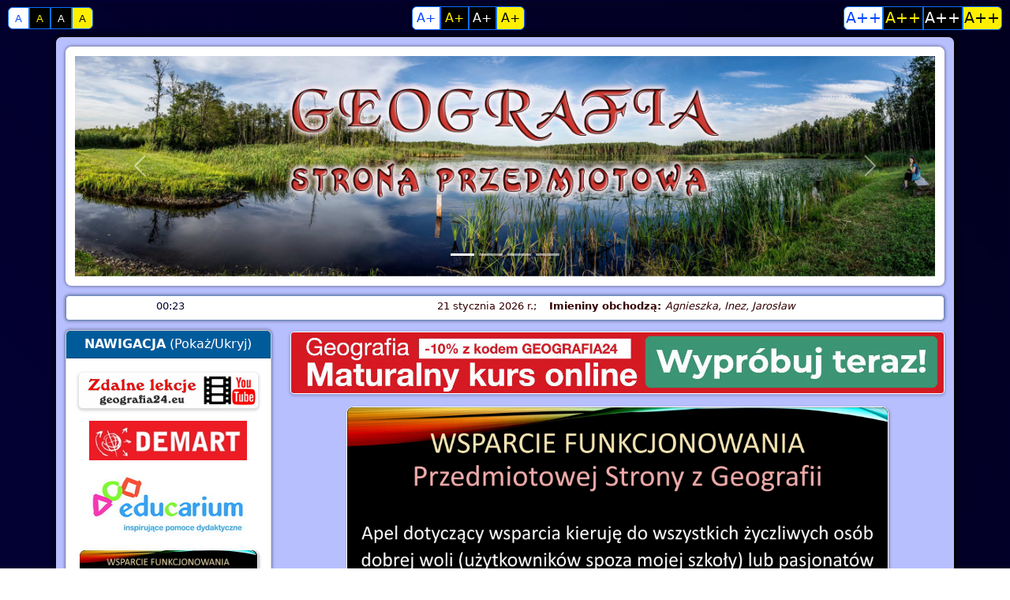

--- FILE ---
content_type: text/html; charset=UTF-8
request_url: https://www.geografia24.eu/index.php?strona=250_quiz_mapa_polityczna
body_size: 8839
content:
<!DOCTYPE html>
<html lang="pl">
<head>
		<meta charset="utf-8">
		<meta name="viewport" content="width=device-width, initial-scale=1">
	<!-- powyższe 2 meta tags muszą być na górze head;  -->
 
		<title>Przedmiotowa Strona z Geografii</title>
		<meta name="Description" content="Materiały dydaktyczne z geografii przeznaczone dla szkół ponadpodstawowych - Sławomir Dmowski - Zapraszam serdecznie">
		<meta name="Keywords" content="Geografia, Sławomir Dmowski, Przedmiotowa Strona z Geografii, Norwid, XXIV LO, Geografia Liceum, Geografia fizyczna, Kartografia, Litosfera, Hydrografia, Atmosfera, Gleby, Ludność, Osadnictwo, Rolnictwo, Przemysł, Usługi, Strona z Geografii, geografia24">
		<meta name="Author" content="Sławomir Dmowski">
	
		<meta name="ROBOTS" content="INDEX,FOLLOW,ALL">
		<meta name="revisit-after" content="10 days">
	
	<!-- CSS - Bootstrap i LO24 -->
        <link href="https://cdn.jsdelivr.net/npm/bootstrap@5.3.2/dist/css/bootstrap.min.css" rel="stylesheet" integrity="sha384-T3c6CoIi6uLrA9TneNEoa7RxnatzjcDSCmG1MXxSR1GAsXEV/Dwwykc2MPK8M2HN" crossorigin="anonymous">
			
		<link rel="stylesheet" href="https://cdnjs.cloudflare.com/ajax/libs/fancybox/3.3.5/jquery.fancybox.min.css">
	
        <link rel="stylesheet" href="css/lo2023a_geografia.css">
    
        <link rel="stylesheet" href="css/lo2021e.css">
        <link rel="stylesheet" href="css/lo2021e_normalny.css" id="domyslna">   

		
		<link href="_lo/body/favicon.ico" rel="icon" type="image/x-icon" />	
</head>
           

<body>


    
<!-- lo24 - NAWIGACJA DOSTĘPNOSC STRONY - Start-->
<nav class="navbar" title="Dostępność strony">
	<div class="container-fluid _container_wysrodkowany"> 
      <div class="btn-group" role="group" aria-label="Normalna wielkość czcionki" title="Dostępność strony - normalna wielkość czcionki">
                  &nbsp;&nbsp;
			<button type="button" data-domyslna="css/lo2021e.css" class="btn btn-outline-primary btn-normalny"  style="--bs-btn-padding-y: .2rem; --bs-btn-padding-x: .50rem; --bs-btn-font-size: .8rem;">A</button>
			<button type="button" data-domyslna="css/lo2021e_normalny_zolto_czarny.css" class="btn btn-outline-primary btn-zolto-czarny" style="--bs-btn-padding-y: .2rem; --bs-btn-padding-x: .50rem; --bs-btn-font-size: .8rem;">A</button>
			<button type="button" data-domyslna="css/lo2021e_normalny_bialo_czarny.css" class="btn btn-outline-primary btn-bialo-czarny" style="--bs-btn-padding-y: .2rem; --bs-btn-padding-x: .50rem; --bs-btn-font-size: .8rem;">A</button>
			<button type="button" data-domyslna="css/lo2021e_normalny_czarno_zolty.css" class="btn btn-outline-primary btn-czarno-zolty" style="--bs-btn-padding-y: .2rem; --bs-btn-padding-x: .50rem; --bs-btn-font-size: .8rem;">A</button>
        </div>
            
        <div class="btn-group" role="group" aria-label="Powiększona czcionka" title="Dostępność strony - powiększona wielkość czcionki">
			<button type="button" data-domyslna="css/lo2021e_duzy.css" class="btn btn-outline-primary btn-normalny" style="--bs-btn-padding-y: .1rem; --bs-btn-padding-x: .30rem; --bs-btn-font-size: 1.00rem;">A+</button>
			<button type="button" data-domyslna="css/lo2021e_duzy_zolto_czarny.css" class="btn btn-outline-primary btn-zolto-czarny" style="--bs-btn-padding-y: .1rem; --bs-btn-padding-x: .30rem; --bs-btn-font-size: 1.00rem;">A+</button>
			<button type="button" data-domyslna="css/lo2021e_duzy_bialo_czarny.css" class="btn btn-outline-primary btn-bialo-czarny" style="--bs-btn-padding-y: .1rem; --bs-btn-padding-x: .30rem; --bs-btn-font-size: 1.00rem;">A+</button>
			<button type="button" data-domyslna="css/lo2021e_duzy_czarno_zolty.css" class="btn btn-outline-primary btn-czarno-zolty" style="--bs-btn-padding-y: .1rem; --bs-btn-padding-x: .30rem; --bs-btn-font-size: 1.00rem;">A+</button> 
        </div>
       
        <div class="btn-group" role="group" aria-label="Maksymalnie powiększona czcionka"  title="Dostępność strony - maksymalnie duża wielkość czcionki">
        	<button type="button" data-domyslna="css/lo2021e_bardzo_duzy.css" class="btn btn-outline-primary btn-normalny" style="--bs-btn-padding-y: 0rem; --bs-btn-padding-x: .10rem; --bs-btn-font-size: 1.2rem;">A++</button>
        	<button type="button" data-domyslna="css/lo2021e_bardzo_duzy_zolto_czarny.css" class="btn btn-outline-primary btn-zolto-czarny" style="--bs-btn-padding-y: 0rem; --bs-btn-padding-x: .10rem; --bs-btn-font-size: 1.2rem;">A++</button>
			<button type="button" data-domyslna="css/lo2021e_bardzo_duzy_bialo_czarny.css" class="btn btn-outline-primary btn-bialo-czarny" style="--bs-btn-padding-y: 0rem; --bs-btn-padding-x: .10rem; --bs-btn-font-size: 1.2rem;">A++</button>
			<button type="button" data-domyslna="css/lo2021e_bardzo_duzy_czarno_zolty.css" class="btn btn-outline-primary btn-czarno-zolty" style="--bs-btn-padding-y: 0rem; --bs-btn-padding-x: .10rem; --bs-btn-font-size: 1.2rem;">A++</button>&nbsp;&nbsp;
        </div>   
        


        
	</div>
</nav>
<!-- lo24 - NAWIGACJA DOSTĘPNOSC - Koniec -->   
    
	
<div id="LO24_ALL" class="container">	
	
         <div class="przerwa">&nbsp;</div> 
	
<header>
  <div class="container">

	<div class="row"><!-- lo24 - BANER KARUZELA - Start-->
    	<div class="col-xl-12 col-lg-12 col-md-12 col-sm-12 col-12">
			<div id="LO24startowaKaruzela" class="carousel slide" data-bs-ride="carousel">
			<!-- sterowanie do slajdów - KARUZELA -->
				<div class="carousel-indicators">
					<button type="button" data-bs-target="#LO24startowaKaruzela" data-bs-slide-to="0" class="active" aria-current="true" aria-label="Slide 1"></button>
					<button type="button" data-bs-target="#LO24startowaKaruzela" data-bs-slide-to="1" aria-label="Slide 2"></button>
					<button type="button" data-bs-target="#LO24startowaKaruzela" data-bs-slide-to="2" aria-label="Slide 3"></button>
					<button type="button" data-bs-target="#LO24startowaKaruzela" data-bs-slide-to="3" aria-label="Slide 4"></button>
				</div>
				<div class="carousel-inner">
				<div class="carousel-item active" data-bs-interval="10000">
				<img src="_lo/body/geo24_01.jpg" class="d-block w-100" alt="Geografia24 - Sobiborski Park Krajobrazowy">
				</div>
				<div class="carousel-item" data-bs-interval="10000">
				<img src="_lo/body/geo24_02.jpg" class="d-block w-100" alt="Geografia24 - Bug">
				</div>
				<div class="carousel-item" data-bs-interval="10000">
				<img src="_lo/body/geo24_03.jpg" class="d-block w-100" alt="Geografia24 - Poleski Park Krajobrazowy - Pole">
				</div>
				<div class="carousel-item" data-bs-interval="10000">
				<img src="_lo/body/geo24_04.jpg" class="d-block w-100" alt="Geografia24 - Poleski Park Narodowy - Jez. Moszne">
				</div>
				</div>
		  <!-- Controls - Strzałki do przewijania - KARUZELA -->
				<button class="carousel-control-prev" type="button" data-bs-target="#LO24startowaKaruzela"  data-bs-slide="prev">
				<span class="carousel-control-prev-icon" aria-hidden="true"></span>
				<span class="visually-hidden">Poprzednie</span>
				</button>
				<button class="carousel-control-next" type="button" data-bs-target="#LO24startowaKaruzela"  data-bs-slide="next">
				<span class="carousel-control-next-icon" aria-hidden="true"></span>
				<span class="visually-hidden">Następne</span>
				</button>
			</div>
        </div>
	</div><!-- lo24 - BANER KARUZELA - Koniec-->
 
	  <div class="przerwa">&nbsp;</div> 
	
<!-- lo24 - GODZINA i IMIENINY - Start -->
	<div class="row">
		<div class="col-xl-12 col-lg-12 col-md-12 col-sm-12 col-12">
			<div class="card lo24_data_i_imieniny">
                	<div class="row">
						<div class="col-xl-3 col-lg-3 col-md-4 col-sm-12 col-12">   
							<div class="_text_srodek">
                                      <h3 class="_text_srodek">
                                                00:23                                      </h3>
                       		</div>						
                        </div>
 						<div class="col-xl-9 col-lg-9 col-md-8 col-sm-12 col-12">   
							<div class="_text_srodek">
                                <h3 class="_text_srodek"><font face=Verdana, Tahoma, Arial, Courier, sans-serif size=2 color=#300> 21 stycznia 2026 r.; &nbsp;&nbsp;&nbsp;<b>Imieniny obchodzą: </b><i>Agnieszka, Inez, Jarosław
</i></font></h3>
                       		</div>						
                        </div>
					</div>
			</div>
		</div>
	</div>
<!-- lo24 - Godzina i Imieniny - Koniec -->

  </div>
</header> 

    <div class="przerwa">&nbsp;</div> 
	
<!-- lo24 - PARTNERZY, MENU LEWE oraz na EKRAN - Start -->
  
  <div class="container">
	<div class="row">	

			<div class="col-xl-3 col-lg-4 col-md-5 col-sm-12 col-12">

                
				<section>					
					<div class="card">
						<div class="card-header lo24_menu_nawigacja">
								<div class="_text_srodek">
									
									 <button class="btn btn-primary" type="button" data-bs-toggle="collapse" data-bs-target="#lo24nawigacjastrony" aria-expanded="false" aria-controls="lo24nawigacjastrony" style="width: 100%; padding: 4px; font-size: 100%;"><strong>NAWIGACJA</strong> (Pokaż/Ukryj)</button>
								</div>
						</div>                  
					  	<div class="card-body">
                            
                            
                                        <p><a href="https://www.youtube.com/geografia24lekcje"><img src="https://www.geografia24.eu/_lo/logo_certyfikaty/geoYT/geoYT_min_640.jpg" class="img-fluid _image_SRODEK _image_cien" alt="Zdalne lekcje z geografii" width="480" height="93"/></a></p>
                                        <p><a href="http://www.demart.com.pl"><img src="_lo/logo_certyfikaty/demart/demart_red_200px.jpg" class="img-fluid _image_SRODEK" alt="DEMART" width="200" height="50"/></a></p>
                                        <p><a href="https://sklep.educarium.pl/produkty/liceum-technikum/geografia,2,273139"><img src="_lo/logo_certyfikaty/educarium/educarium_min_200px.jpg" class="img-fluid _image_SRODEK" alt="EDUCARIUM" width="200" height="81"/></a></p>
                            
<!-- ZRZUTKA - Start-->                                 
          <div class="row">
                  <div class="col-xxl-12 col-xl-12 col-lg-12 col-md-12 col-sm-12 col-12">  


			<div id="ZrzutkaKaruzela" class="carousel slide carouselgeo carousel-fade" data-bs-ride="carousel">
			<!-- sterowanie do slajdów - KARUZELA -->
<a href="https://zrzutka.pl/nwsxrm/">
				<div class="carousel-inner">
                      <div class="carousel-item active" data-bs-interval="8000">
                            <img src="_lo/sponsoring/zrzutka_2024_06_02_jpg/Zrzutka_2024_1.jpg" class="d-block w-100 karuzelarogi" alt="Zrzutka na Przedmiotową Stronę z Geografii">
                      </div>
                      <div class="carousel-item" data-bs-interval="8000">
                            <img src="_lo/sponsoring/zrzutka_2024_06_02_jpg/Zrzutka_2024_2.jpg" class="d-block w-100 karuzelarogi" alt="Zrzutka na Przedmiotową Stronę z Geografii">
                      </div>
                      <div class="carousel-item" data-bs-interval="8000">
                            <img src="_lo/sponsoring/zrzutka_2024_06_02_jpg/Zrzutka_2024_3.jpg" class="d-block w-100 karuzelarogi" alt="Zrzutka na Przedmiotową Stronę z Geografii">
                      </div>
                      <div class="carousel-item" data-bs-interval="8000">
                            <img src="_lo/sponsoring/zrzutka_2024_06_02_jpg/Zrzutka_2024_4.jpg" class="d-block w-100 karuzelarogi" alt="Zrzutka na Przedmiotową Stronę z Geografii">
                      </div>
                      <div class="carousel-item" data-bs-interval="8000">
                            <img src="_lo/sponsoring/zrzutka_2024_06_02_jpg/Zrzutka_2024_5.jpg" class="d-block w-100 karuzelarogi" alt="Zrzutka na Przedmiotową Stronę z Geografii">
                      </div>
                      <div class="carousel-item" data-bs-interval="8000">
                            <img src="_lo/sponsoring/zrzutka_2024_06_02_jpg/Zrzutka_2024_6.jpg" class="d-block w-100 karuzelarogi" alt="Zrzutka na Przedmiotową Stronę z Geografii">
                      </div>  
				</div>
    </a>
		  <!-- Controls - Strzałki do przewijania - KARUZELA -->

                
                
                <div class="przerwa">&nbsp;</div>
                                <div class="_text_srodek">
                                            <div class="btn-group" role="group">
                                                        <a href="https://zrzutka.pl/nwsxrm/" class="btn btn-warning"><strong>POKAŻ</strong></a>
                                                        <a href="https://zrzutka.pl/nwsxrm/pay/" class="btn btn-danger"><strong>WPŁAĆ</strong></a>
                                            </div>
                                </div>
                                <div class="przerwa">&nbsp;</div> 
                
                
			</div>
                     
                                   
                  </div>          
            </div> 
<!-- ZRZUTKA - Koniec-->                     
    
    
                            <div class="przerwa">&nbsp;</div> 
                            
						  <div class="collapse.show" id="lo24nawigacjastrony">
                                
				<nav title="Nawigacja lewa">	
					<!-- ================================= MENU ======================================== -->
                
                    
									<div class="card marnig_lewy_i_prawy_minus_6">
		<div class="card-header lo24_menu_tytul"><strong>STRONA PRZEDMIOTOWA</strong></div>
		<div class="card-body lo24_menu_linki">
			<ul class="nav nav-pills flex-column">
				<li><a href="index.php?strona=001" class="nav-link" target="_self">Strona główna</a></li>
				<li><a href="index.php?strona=010_aktualnosci" class="nav-link" target="_self">Aktualności</a></li>
				<li><a href="index.php?strona=050_kilka_slow_o_mnie" class="nav-link" target="_self">Kilka słów o mnie</a></li>
				<li><a href="index.php?strona=060_kontakt" class="nav-link" target="_self">Kontakt</a></li>
				<li><a href="index.php?strona=070_konsultacje" class="nav-link" target="_self">Konsultacje</a></li>
				<li><a href="index.php?strona=080_kalendarz_matura" class="nav-link" target="_self">Kalendarz maturzysty</a></li>	
			</ul>
		</div>
	</div>

<h6>&nbsp;</h6>

	<div class="card marnig_lewy_i_prawy_minus_6">
		<div class="card-header lo24_menu_tytul"><strong>KARTOGRAFIA</strong></div>
		<div class="card-body lo24_menu_linki">
	      <h5 class="lo24_menu_podtytul"><strong>I. MAPA FIZYCZNA ŚWIATA Z MIASTAMI</strong></h5>
			<ul class="nav nav-pills flex-column">
				<li><a href="index.php?strona=100__mapa_fizyczna" class="nav-link" target="_self">Informacje ogólne o materiałach dydaktycznych</a></li>
				<li><h5 class="lo24_menu_podtytul"><strong>1. Poziom podstawowy</strong></h5></li>
				<li><a href="index.php?strona=100_0_mapa_swiata_a4" class="nav-link" target="_self">&nbsp;&nbsp;&nbsp;&nbsp;1.1. Mapa Fizyczna z Miastami</a></li>
				<li><h5 class="lo24_menu_podtytul"><strong>2. Poziom rozszerzony</strong></h5></li>
				<li><a href="index.php?strona=100_1_mapa_swiata_krainy" class="nav-link" target="_self">&nbsp;&nbsp;&nbsp;&nbsp;2.1. Krainy, szczyty, pustynie...</a></li>
				<li><a href="index.php?strona=100_2_mapa_swiata_hydrografia" class="nav-link" target="_self">&nbsp;&nbsp;&nbsp;&nbsp;2.2. Hydrografia (rzeki i jeziora)</a></li>
				<li><a href="index.php?strona=100_3_mapa_swiata_miasta" class="nav-link" target="_self">&nbsp;&nbsp;&nbsp;&nbsp;2.3. Miasta (w tym stolice)</a></li>
					<li><h5 class="lo24_menu_podtytul"><strong>3. Pozostałe materiały</strong></h5></li>
				<li><a href="index.php?strona=100_4_mapa_swiata_konturowe_i_inne" class="nav-link" target="_self">&nbsp;&nbsp;&nbsp;&nbsp;3.1. Mapy konturowe i inne</a></li>
				<li><a href="index.php?strona=100_5_mapa_swiata_a4_matura" class="nav-link" target="_self">&nbsp;&nbsp;&nbsp;&nbsp;3.2. Mapy do powtórki przedmaturalnej</a></li>
			</ul>
	      <h5 class="lo24_menu_podtytul"><strong>II. MAPA POLITYCZNA ŚWIATA</strong></h5>
			<ul class="nav nav-pills flex-column">
				<li><a href="index.php?strona=110_mapa_polityczna" class="nav-link" target="_self">1. Mapa Polityczna (państwa, stolice)</a></li>
			</ul>
	      <h5 class="lo24_menu_podtytul"><strong>III. MAPA POLSKI</strong></h5>
			<ul class="nav nav-pills flex-column">
				<li><a href="index.php?strona=120_mapa_polski" class="nav-link" target="_self">1. Mapa Polski (poziom rozszerzony)</a></li>
			</ul>
	      <h5 class="lo24_menu_podtytul"><strong>IV. PUBLIKACJE EDUKACYJNE</strong></h5>
			<ul class="nav nav-pills flex-column">
				<li><a href="index.php?strona=200_publikacje" class="nav-link" target="_self">1. Baza publikacji dydaktycznych</a></li>
			</ul>
		</div>
	</div>

<h6>&nbsp;</h6>

<div class="card marnig_lewy_i_prawy_minus_6">
		<div class="card-header lo24_menu_tytul"><strong>GEOGRAFIA – PREZENTACJE, OPRACOWANIA</strong><br>
				<strong><em>POZIOM ROZSZERZONY</em></strong><br>
				<strong><em>DLA 3 i 4-LETNIEGO LO</em></strong>
		</div>
		<div class="card-body lo24_menu_linki">
	      <h5 class="lo24_menu_podtytul"><strong>I. GEOGRAFIA FIZYCZNA ŚWIATA</strong></h5>
			<ul class="nav nav-pills flex-column">
			  <li><a href="index.php?strona=301_1_obraz_ziemi" class="nav-link" target="_self">1. Obraz Ziemi</a></li>
					<li><a href="index.php?strona=301_2_ziemia_we_wszechswiecie" class="nav-link" target="_self">2. Ziemia we wszechświecie</a></li>
					<li><a href="index.php?strona=301_3_atmosfera" class="nav-link" target="_self">3. Atmosfera</a></li>
					<li><a href="index.php?strona=301_4_hydrosfera" class="nav-link" target="_self">4. Hydrosfera</a></li>
					<li><a href="index.php?strona=301_5_procesy_endogeniczne" class="nav-link" target="_self">5. Wnętrze Ziemi. Procesy endogeniczne</a></li>
					<li><a href="index.php?strona=301_6_procesy_egzogeniczne" class="nav-link" target="_self">6. Procesy egzogeniczne</a></li>
					<li><a href="index.php?strona=301_7_pedosfera_i_biosfera" class="nav-link" target="_self">7. Pedosfera i biosfera</a></li>
			</ul>	
          <h5 class="lo24_menu_podtytul"><strong>II. GEOGRAFIA SPOŁECZNO-EKONOMICZNA ŚWIATA</strong></h5>
			<ul class="nav nav-pills flex-column">
			  		<li><a href="index.php?strona=302_1_zmiany_na_mapie_politycznej" class="nav-link" target="_self">1. Zmiany na mapie politycznej</a></li>
			  		<li><a href="index.php?strona=302_2_ludnosc_i_osadnictwo" class="nav-link" target="_self">2. Ludność i osadnictwo</a></li>
			  		<li><a href="index.php?strona=302_3_sektory_gospodarki" class="nav-link" target="_self">3. Sektory gospodarki. Globalizacja</a></li>
			  		<li><a href="index.php?strona=302_4_rolnictwo" class="nav-link" target="_self">4. Rolnictwo, leśnictwo i rybactwo</a></li>
			  		<li><a href="index.php?strona=302_5_przemysl" class="nav-link" target="_self">5. Przemysł</a></li>
			  		<li><a href="index.php?strona=302_6_uslugi" class="nav-link" target="_self">6. Usługi</a></li>
			  		<li><a href="index.php?strona=302_7_wplyw_czlowieka_na_srodowisko" class="nav-link" target="_self">7. Wpływ człowieka na środowisko</a></li>
			</ul>	
          <h5 class="lo24_menu_podtytul"><strong>III. GEOGRAFIA POLSKI</strong></h5>
			<ul class="nav nav-pills flex-column">
			  		<li><a href="index.php?strona=303_1_zroznicowanie_srodowiska_przyrodniczego" class="nav-link" target="_self">1. Zróżnicowanie środowiska przyrodniczego Polski</a></li>
			  		<li><a href="index.php?strona=303_2_zwiazki_miedzy_elementami_srodowiska_przyrodniczego" class="nav-link" target="_self">2. Związki między elementami środowiska przyrodniczego</a></li>
			  		<li><a href="index.php?strona=303_3_krajobrazy_polski" class="nav-link" target="_self">3. Krajobrazy Polski</a></li>
			  		<li><a href="index.php?strona=303_4_ludnosc_i_urbanizacja_w_polsce" class="nav-link" target="_self">4. Ludność i urbanizacja w Polsce</a></li>
			  		<li><a href="index.php?strona=303_5_gospodarka_polski" class="nav-link" target="_self">5. Gospodarka Polski</a></li>
			  		<li><a href="index.php?strona=303_6_stan_srodowiska_i_jego_ochrona" class="nav-link" target="_self">6. Stan środowiska i jego ochrona w Polsce</a></li>   
			  		<li><a href="index.php?strona=303_7_badania_i_obserwacje_terenowe" class="nav-link" target="_self">7. Badania i obserwacje terenowe</a></li>          
			</ul>
          <h5 class="lo24_menu_podtytul"><strong>IV. WSPÓŁZALEŻNOŚCI W ŚRODOWISKU</strong></h5>
			<ul class="nav nav-pills flex-column">
			  		<li><a href="index.php?strona=304_1_strefowosc_srodowiska_przyrodniczego" class="nav-link" target="_self">1. Strefowość środowiska przyrodniczego na Ziemi</a></li>
			  		<li><a href="index.php?strona=304_2_problemy_wspolczesnego_swiata" class="nav-link" target="_self">2. Problemy środowiskowe współczesnego świata</a></li>
			  		<li><a href="index.php?strona=304_3_uwarunkowania_przyr_gosp_dzialalnosci_czlowieka" class="nav-link" target="_self">3. Uwarunkowania przyrodnicze gospodarczej działalności człowieka</a></li>
			  		<li><a href="index.php?strona=304_4_problemy_polityczne_wspolczesnego_swiata" class="nav-link" target="_self">4. Problemy polityczne współczesnego świata</a></li>
			  		<li><a href="index.php?strona=304_5_problemy_spoleczne_wspolczesnego_swiata" class="nav-link" target="_self">5. Problemy społeczne współczesnego świata</a></li>
			  		<li><a href="index.php?strona=304_6_zroznicowanie_jakosci_zycia_ludzi" class="nav-link" target="_self">6. Zróżnicowanie jakości życia ludności na świecie</a></li>   
			  		<li><a href="index.php?strona=304_7_problemy_gospodarcze_wspolczesnego_swiata" class="nav-link" target="_self">7. Problemy gospodarcze współczesnego świata</a></li>
			</ul>      
		</div>
	</div>

<h6>&nbsp;</h6>

<div class="card marnig_lewy_i_prawy_minus_6">
		<div class="card-header lo24_menu_tytul"><strong>GEOGRAFIA – PREZENTACJE</strong><br>
				<strong><em>POZIOM PODSTAWOWY</em></strong><br>
				<strong><em>DLA 4-LETNIEGO LO</em></strong>
		</div>
		<div class="card-body lo24_menu_linki">
	      <h5 class="lo24_menu_podtytul"><strong>I. GEOGRAFIA FIZYCZNA ŚWIATA</strong></h5>
			<ul class="nav nav-pills flex-column">
			  <li><a href="index.php?strona=351_1_obraz_ziemi" class="nav-link" target="_self">1. Obraz Ziemi</a></li>
					<li><a href="index.php?strona=351_2_ziemia_we_wszechswiecie" class="nav-link" target="_self">2. Ziemia we wszechświecie</a></li>
					<li><a href="index.php?strona=351_3_atmosfera" class="nav-link" target="_self">3. Atmosfera</a></li>
					<li><a href="index.php?strona=351_4_hydrosfera" class="nav-link" target="_self">4. Hydrosfera</a></li>
					<li><a href="index.php?strona=351_5_procesy_endogeniczne" class="nav-link" target="_self">5. Procesy wewnętrzne kształtujące litosferę</a></li>
					<li><a href="index.php?strona=351_6_procesy_egzogeniczne" class="nav-link" target="_self">6. Procesy zewnętrzne kształtujące litosferę</a></li>
					<li><a href="index.php?strona=351_7_pedosfera_i_biosfera" class="nav-link" target="_self">7. Pedosfera i biosfera</a></li>
			</ul>			
          <h5 class="lo24_menu_podtytul"><strong>II. GEOGRAFIA SPOŁECZNO-EKONOMICZNA ŚWIATA</strong></h5>
			<ul class="nav nav-pills flex-column">
			  		<li><a href="index.php?strona=352_1_zmiany_na_mapie_politycznej" class="nav-link" target="_self">1. Zmiany na mapie politycznej</a></li>
			  		<li><a href="index.php?strona=352_2_ludnosc_i_osadnictwo" class="nav-link" target="_self">2. Ludność i osadnictwo</a></li>
			  		<li><a href="index.php?strona=352_3_sektory_gospodarki" class="nav-link" target="_self">3. Sektory gospodarki. Globalizacja</a></li>
			  		<li><a href="index.php?strona=352_4_rolnictwo" class="nav-link" target="_self">4. Rolnictwo, leśnictwo i rybactwo</a></li>
			  		<li><a href="index.php?strona=352_5_przemysl" class="nav-link" target="_self">5. Przemysł</a></li>
			  		<li><a href="index.php?strona=352_6_uslugi" class="nav-link" target="_self">6. Usługi</a></li>
			  		<li><a href="index.php?strona=352_7_wplyw_czlowieka_na_srodowisko" class="nav-link" target="_self">7. Wpływ człowieka na środowisko</a></li>
			</ul>	
          <h5 class="lo24_menu_podtytul"><strong>III. GEOGRAFIA POLSKI</strong></h5>
			<ul class="nav nav-pills flex-column">
			  		<li><a href="index.php?strona=353_1_zroznicowanie_srodowiska_przyrodniczego" class="nav-link" target="_self">1. Zróżnicowanie środowiska przyrodniczego w Polsce</a></li>
			  		<li><a href="index.php?strona=353_2_ludnosc_i_urbanizacja_w_polsce" class="nav-link" target="_self">2. Ludność i urbanizacja w Polsce</a></li>
			  		<li><a href="index.php?strona=353_3_gospodarka_polski" class="nav-link" target="_self">3. Gospodarka Polski</a></li>
			  		<li><a href="index.php?strona=353_4_stan_srodowiska_i_jego_ochrona" class="nav-link" target="_self">4. Stan środowiska i jego ochrona w Polsce</a></li>
			</ul>	
		</div>
	</div>

<h6>&nbsp;</h6>

	<div class="card marnig_lewy_i_prawy_minus_6">
		<div class="card-header lo24_menu_tytul"><strong>GEOGRAFIA</strong> - <strong><em>QUIZY</em></strong></div>
		<div class="card-body lo24_menu_linki">
 			<h5 class="lo24_menu_podtytul"><strong>I. MAPA FIZYCZNA ŚWIATA Z MIASTAMI</strong></h5>
			<ul class="nav nav-pills flex-column">
				<li><a href="index.php?strona=240__quiz_mapa_fizyczna" class="nav-link" target="_self">Informacje o testach</a></li>
								<li><h5 class="lo24_menu_podtytul"><strong>1. Poziom podstawowy</strong></h5></li>
				<li><a href="index.php?strona=240_0_quiz_mapa_swiata_a4" class="nav-link" target="_self">&nbsp;&nbsp;&nbsp;&nbsp;1.1. Mapa Fizyczna z Miastami</a></li>
								<li><h5 class="lo24_menu_podtytul"><strong>2. Poziom rozszerzony</strong></h5></li>
				<li><a href="index.php?strona=240_1_quiz_mapa_swiata_krainy" class="nav-link" target="_self">&nbsp;&nbsp;&nbsp;&nbsp;2.1. Krainy, szczyty, pustynie...</a></li>
				<li><a href="index.php?strona=240_2_quiz_mapa_swiata_hydrografia" class="nav-link" target="_self">&nbsp;&nbsp;&nbsp;&nbsp;2.2. Hydrografia (rzeki i jeziora)</a></li>
				<li><a href="index.php?strona=240_3_quiz_mapa_swiata_miasta" class="nav-link" target="_self">&nbsp;&nbsp;&nbsp;&nbsp;2.3. Miasta (w tym stolice)</a></li>
			</ul>
	    <h5 class="lo24_menu_podtytul"><strong>II. MAPA POLITYCZNA ŚWIATA</strong></h5>
			<ul class="nav nav-pills flex-column">
				<li><a href="index.php?strona=250_quiz_mapa_polityczna" class="nav-link" target="_self">1. Mapa Polityczna (państwa, stolice)</a></li>
			</ul>
	    <h5 class="lo24_menu_podtytul"><strong>III. MAPA POLSKI</strong></h5>
			<ul class="nav nav-pills flex-column">
				<li><a href="index.php?strona=260_ZR_quiz_mapa_PL" class="nav-link" target="_self">1. Mapa Polski (poziom rozszerzony)</a></li>
			</ul>
		</div>
	</div>

<h6>&nbsp;</h6>


	<div class="card marnig_lewy_i_prawy_minus_6">
		<div class="card-header lo24_menu_tytul"><strong>GEOGRAFIA</strong> - <strong><em>ZADANIA</em></strong></div>
		<div class="card-body lo24_menu_linki">
			<ul class="nav nav-pills flex-column">
                    <li><a href="index.php?strona=400_zadania_fizyczna" class="nav-link" target="_self">Geografia fizyczna</a></li>
                    <li><a href="index.php?strona=500_zadania_spol_ekon" class="nav-link" target="_self">Geografia społeczno-ekonomiczna</a></li>
                    <li><a href="index.php?strona=550_zadania_cke_2015" class="nav-link" target="_self">Zbiór zadań CKE (2015)</a></li>
                    <li><a href="index.php?strona=560_zadania_arkusze_prezentacje" class="nav-link" target="_self">Arkusze maturalne w formie prezentacji</a></li>
			</ul>
		</div>
	</div>

<h6>&nbsp;</h6>

	<div class="card marnig_lewy_i_prawy_minus_6">
		<div class="card-header lo24_menu_tytul"><strong>GEOGRAFIA</strong> - <strong><em>MATURA</em></strong></div>
		<div class="card-body lo24_menu_linki">
			<ul class="nav nav-pills flex-column">
                    <li><a href="index.php?strona=600_informacje" class="nav-link" target="_self">Informacje o egzaminie</a></li>
                    <li><a href="index.php?strona=610_wymagania" class="nav-link" target="_self">Wymagania egzaminacyjne z geografii</a></li>
					<li><a href="index.php?strona=630_arkusze" class="nav-link" target="_self">Arkusze maturalne - nowa formuła</a></li>
					<li><a href="index.php?strona=631_arkusze_stara_matura" class="nav-link" target="_self">Arkusze maturalne - stara formuła</a></li>
					<li><a href="index.php?strona=640_linki_uczelnie" class="nav-link" target="_self">Linki do uczelni wyższych</a></li>
			</ul>
		</div>
	</div>

<h6>&nbsp;</h6>

	<div class="card marnig_lewy_i_prawy_minus_6">
		<div class="card-header lo24_menu_tytul"><strong>GEOGRAFIA</strong> - <strong><em>KONKURSY</em></strong></div>
		<div class="card-body lo24_menu_linki">
			<ul class="nav nav-pills flex-column">
                    <li><a href="index.php?strona=700_konkursy_tygrzyk" class="nav-link" target="_self">Tygrzyk - Konkurs Przyrodniczy</a></li>
                    <li><a href="index.php?strona=710_konkursy_olimpiada" class="nav-link" target="_self">Olimpiada Geograficzna</a></li>
                    <li><a href="index.php?strona=720_konkursy_polecane" class="nav-link" target="_self">Polecane konkursy</a></li>
			</ul>
		</div>
	</div>

<h6>&nbsp;</h6>

	<div class="card marnig_lewy_i_prawy_minus_6">
		<div class="card-header lo24_menu_tytul"><strong>POLECANE STRONY SPECJALISTYCZNE</strong></div>
		<div class="card-body lo24_menu_linki">
			<ul class="nav nav-pills flex-column">
                    <li><a href="index.php?strona=800_polecane_geografia" class="nav-link" target="_self">Geografia</a></li>
                    <li><a href="index.php?strona=810_polecane_przyroda" class="nav-link" target="_self">Przyroda</a></li>
                    <li><a href="index.php?strona=820_polecane_informatyka" class="nav-link" target="_self">Informatyka</a></li>
                    <li><a href="index.php?strona=830_polecane_fotografika" class="nav-link" target="_self">Fotografika</a></li>
                    <li><a href="index.php?strona=840_polecane_kartografia" class="nav-link" target="_self">Kartografia</a></li>
                    <li><a href="index.php?strona=850_polecane_ekonomia" class="nav-link" target="_self">Ekonomia</a></li>
			</ul>
		</div>
	</div>

<h6>&nbsp;</h6>

	<div class="card marnig_lewy_i_prawy_minus_6">
		<div class="card-header lo24_menu_tytul"><strong>POLECANE STRONY XXIV LO</strong></div>
		<div class="card-body lo24_menu_linki">
			<ul class="nav nav-pills flex-column">
                <li><a href="http://www.norwid.waw.pl/" class="nav-link" target="_self">Oficjalna strona XXIV LO</a></li>
				<li><a href="http://www.norwid24.waw.pl" class="nav-link" target="_self">Witryna edukacyjna norwid24</a></li>
				<li><a href="http://www.tygrzyk.norwid24.waw.pl" class="nav-link" target="_self">Tygrzyk - Konkurs Przyrodniczy</a></li>
				<li><a href="http://www.przyroda.norwid24.waw.pl" class="nav-link" target="_self">Przedmioty Przyrodnicze</a></li>
				<li><a href="http://www.foto.norwid24.waw.pl" class="nav-link" target="_self">Koło Fotograficzne - Galeria</a></li>
			</ul>
		</div>
	</div>

<h6>&nbsp;</h6>					
					<!-- ================================= MENU ======================================== -->
				</nav>		
                                
							</div>
					  	</div>
					</div>
					<div class="przerwa">&nbsp;</div>
				</section>		
                
                
                
			</div>

			<div class="col-xl-9 col-lg-8 col-md-7 col-sm-12 col-12">
				<section>	
					<main> 
                   
                <p><a href="https://equrs.pl/geografia-zadania/"><img src="_lo/logo_certyfikaty/equrs/equrs_promo_ok.jpg" class="img-fluid _image_SRODEK _image_cien" alt="EQURS" width="1600" height="150"/></a></p>   
                        
                        
                        
<!-- ZRZUTKA - Start-->                                 
          <div class="row">
                  <div class="col-xxl-2 col-xl-1 col-lg-12 col-md-12 col-sm-12 col-12">
                  </div>
                  <div class="col-xxl-8 col-xl-10 col-lg-12 col-md-12 col-sm-12 col-12">  


			<div id="ZrzutkaKaruzela" class="carousel slide carouselgeo carousel-fade" data-bs-ride="carousel">
			<!-- sterowanie do slajdów - KARUZELA -->
<a href="https://zrzutka.pl/nwsxrm/">
				<div class="carousel-inner">
                      <div class="carousel-item active" data-bs-interval="8000">
                            <img src="_lo/sponsoring/zrzutka_2024_06_02_jpg/Zrzutka_2024_1.jpg" class="d-block w-100 karuzelarogi" alt="Zrzutka na Przedmiotową Stronę z Geografii">
                      </div>
                      <div class="carousel-item" data-bs-interval="8000">
                            <img src="_lo/sponsoring/zrzutka_2024_06_02_jpg/Zrzutka_2024_2.jpg" class="d-block w-100 karuzelarogi" alt="Zrzutka na Przedmiotową Stronę z Geografii">
                      </div>
                      <div class="carousel-item" data-bs-interval="8000">
                            <img src="_lo/sponsoring/zrzutka_2024_06_02_jpg/Zrzutka_2024_3.jpg" class="d-block w-100 karuzelarogi" alt="Zrzutka na Przedmiotową Stronę z Geografii">
                      </div>
                      <div class="carousel-item" data-bs-interval="8000">
                            <img src="_lo/sponsoring/zrzutka_2024_06_02_jpg/Zrzutka_2024_4.jpg" class="d-block w-100 karuzelarogi" alt="Zrzutka na Przedmiotową Stronę z Geografii">
                      </div>
                      <div class="carousel-item" data-bs-interval="8000">
                            <img src="_lo/sponsoring/zrzutka_2024_06_02_jpg/Zrzutka_2024_5.jpg" class="d-block w-100 karuzelarogi" alt="Zrzutka na Przedmiotową Stronę z Geografii">
                      </div>
                      <div class="carousel-item" data-bs-interval="8000">
                            <img src="_lo/sponsoring/zrzutka_2024_06_02_jpg/Zrzutka_2024_6.jpg" class="d-block w-100 karuzelarogi" alt="Zrzutka na Przedmiotową Stronę z Geografii">
                      </div>  
				</div>
    </a>
		  <!-- Controls - Strzałki do przewijania - KARUZELA -->

                
                
                <div class="przerwa">&nbsp;</div>
                                <div class="_text_srodek">
                                            <div class="btn-group" role="group">
                                                        <a href="https://zrzutka.pl/nwsxrm/" class="btn btn-warning"><strong>POKAŻ ZRZUTKĘ</strong></a>
                                                        <a href="https://zrzutka.pl/nwsxrm/pay/" class="btn btn-danger"><strong>UDZIEL WSPARCIA</strong></a>
                                            </div>
                                </div>
                                <div class="przerwa">&nbsp;</div> 
                
                
			</div>
                     
                                   
                  </div>          
            </div> 
<!-- ZRZUTKA - Koniec-->                            
                        
                        
                        
                        

                        
                        
                        
                        
         
                <h6>&nbsp;</h6>
         
           
                        
					  <article>
								<!-- ====== STYL ====== --><!-- ====== STYL ====== -->



<!-- ============================== A = RAMKA A = A ============================== -->
<div class="card">
	<div class="card-header panel_tytul_1">
		<header>
			<h1>		QUIZ - MAPA  ŚWIATA - MAPA POLITYCZNA ŚWIATA (PAŃSTWA I STOLICE)
			</h1>
		</header>
	</div>
	<div class="card-body">
		<section>


<!-- ============= B-B =========== RAMKA B ============ B-B ============ -->



<article>
	<div class="card">
		<div class="card-header panel_tytul_2">
			<header>
				<h2>		Informacje o testach z zakresu znajomości mapy politycznej świata (państw i ich stolic)
				</h2>
			</header>
		</div>
		<div class="card-body">
			<section>		<h4 class="_text_wyjustowanie">Jeżeli posiadasz już konieczną wiedzę odnośnie znajomości mapy politycznej świata możesz przetestować ją. Wybierz jeden z testów dostępnych poniżej i sprawdź swoją. wiedzę. Wszystkie testy zostały przygotowane na podstawie materiałów dydaktycznych - map politycznych poszczególnych kontynentów (arkuszy) - dostępnych w zakładce pt. "<a href="index.php?strona=110_mapa_polityczna" target="_self">2. Mapa Polityczna</a>"</h4>
		<p>&nbsp;</p>
		      <h3 class="_text_srodek">Spawdź się już teraz!</h3>
		      <h3 class="_text_srodek">Wybierz jeden z dostępnych poniżej testów (zgodnie ze swoją preferencją)!</h3>
		<p>&nbsp;</p>
			</section>
		</div>
	</div>
</article>
<div class="przerwa_wpis">&nbsp;</div>


<!-- ============= B-B =========== RAMKA B ============ B-B ============ -->



<article>
	<div class="card">
		<div class="card-header panel_tytul_2">
			<header>
				<h2>		1. Testy jednokrotnego wyboru  ze znajomości państw świata (wybór na podstawie wskazanego na mapie państwa)
				</h2>
			</header>
		</div>
		<div class="card-body">
			<section>		<div class="row">
				<div class="col-xl-2 col-lg-4 col-md-6 col-sm-12 col-12">
						<a href="geo250_quiz_mapa_polityczna/mapa_panstwa_test_wybor_do_terytorium_ameryka_pn/index.html" class="html_pion_100_naglowek"><div class="naglowek_niebieski"><strong>Ameryka Północna</strong></div></a>
				</div>
				<div class="col-xl-2 col-lg-4 col-md-6 col-sm-12 col-12">					  
						<a href="geo250_quiz_mapa_polityczna/mapa_panstwa_test_wybor_do_terytorium_ameryka_pd/index.html" class="html_pion_100_naglowek"><div class="naglowek_niebieski"><strong>Ameryka Południowa</strong></div></a>
				</div>
				<div class="col-xl-2 col-lg-4 col-md-6 col-sm-12 col-12">		
						<a href="geo250_quiz_mapa_polityczna/mapa_panstwa_test_wybor_do_terytorium_afryka/index.html" class="html_pion_100_naglowek"><div class="naglowek_niebieski"><strong>Afryka</strong></div></a>
				</div>
				<div class="col-xl-2 col-lg-4 col-md-6 col-sm-12 col-12">		
						<a href="geo250_quiz_mapa_polityczna/mapa_panstwa_test_wybor_do_terytorium_europa/index.html" class="html_pion_100_naglowek"><div class="naglowek_niebieski"><strong>Europa</strong></div></a>
				</div>
				<div class="col-xl-2 col-lg-4 col-md-6 col-sm-12 col-12">		
						<a href="geo250_quiz_mapa_polityczna/mapa_panstwa_test_wybor_do_terytorium_azja/index.html" class="html_pion_100_naglowek"><div class="naglowek_niebieski"><strong>Azja</strong></div></a>
				</div>
				<div class="col-xl-2 col-lg-4 col-md-6 col-sm-12 col-12">		
						<a href="geo250_quiz_mapa_polityczna/mapa_panstwa_test_wybor_do_terytorium_australia/index.html" class="html_pion_100_naglowek"><div class="naglowek_niebieski"><strong>Australia i Oceania</strong></div></a>
				</div>
		</div>
	<p>&nbsp;</p>
		<div class="row">
				<div class="col-xl-6 offset-xl-3 col-lg-8 offset-lg-2 col-md-10 offset-md-1 col-sm-12 col-12">
						<a href="geo250_quiz_mapa_polityczna/mapa_panstwa_test_wybor_do_terytorium/index.html" class="html_pion_100_naglowek"><div class="naglowek_niebieski"><strong>Świat</strong><br>(wszystkie kontynenty)</div></a>
				</div>
		</div>	
			</section>
		</div>
	</div>
</article>
<div class="przerwa_wpis">&nbsp;</div>


<!-- ============= B-B =========== RAMKA B ============ B-B ============ -->



<article>
	<div class="card">
		<div class="card-header panel_tytul_2">
			<header>
				<h2>				  2. Testy polegające na umieszczaniu na mapie &quot;znacznika&quot;  w miejscu położenia danego państwa
				</h2>
			</header>
		</div>
		<div class="card-body">
			<section>		<div class="row">
				<div class="col-xl-2 col-lg-4 col-md-6 col-sm-12 col-12">
						<a href="geo250_quiz_mapa_polityczna/mapa_panstwa_terytoria_znacznik_ameryka_pn/index.html" class="html_pion_100_naglowek"><div class="naglowek_niebieski"><strong>Ameryka Północna</strong></div></a>
				</div>
				<div class="col-xl-2 col-lg-4 col-md-6 col-sm-12 col-12">					  
						<a href="geo250_quiz_mapa_polityczna/mapa_panstwa_terytoria_znacznik_ameryka_pd/index.html" class="html_pion_100_naglowek"><div class="naglowek_niebieski"><strong>Ameryka Południowa</strong></div></a>
				</div>
				<div class="col-xl-2 col-lg-4 col-md-6 col-sm-12 col-12">		
						<a href="geo250_quiz_mapa_polityczna/mapa_panstwa_terytoria_znacznik_afryka/index.html" class="html_pion_100_naglowek"><div class="naglowek_niebieski"><strong>Afryka</strong></div></a>
				</div>
				<div class="col-xl-2 col-lg-4 col-md-6 col-sm-12 col-12">		
						<a href="geo250_quiz_mapa_polityczna/mapa_panstwa_terytoria_znacznik_europa/index.html" class="html_pion_100_naglowek"><div class="naglowek_niebieski"><strong>Europa</strong></div></a>
				</div>
				<div class="col-xl-2 col-lg-4 col-md-6 col-sm-12 col-12">		
						<a href="geo250_quiz_mapa_polityczna/mapa_panstwa_terytoria_znacznik_azja/index.html" class="html_pion_100_naglowek"><div class="naglowek_niebieski"><strong>Azja</strong></div></a>
				</div>
				<div class="col-xl-2 col-lg-4 col-md-6 col-sm-12 col-12">		
						<a href="geo250_quiz_mapa_polityczna/mapa_panstwa_terytoria_znacznik_australia/index.html" class="html_pion_100_naglowek"><div class="naglowek_niebieski"><strong>Australia i Oceania</strong></div></a>
				</div>
		</div>
	<p>&nbsp;</p>
		<div class="row">
				<div class="col-xl-6 offset-xl-3 col-lg-8 offset-lg-2 col-md-10 offset-md-1 col-sm-12 col-12">
						<a href="geo250_quiz_mapa_polityczna/mapa_panstwa_terytoria_znacznik/index.html" class="html_pion_100_naglowek"><div class="naglowek_niebieski"><strong>Świat</strong><br>(wszystkie kontynenty)</div></a>
				</div>
		</div>	
			</section>
		</div>
	</div>
</article>
<div class="przerwa_wpis">&nbsp;</div>


<!-- ============= B-B =========== RAMKA B ============ B-B ============ -->



<article>
	<div class="card">
		<div class="card-header panel_tytul_2">
			<header>
				<h2>				  3. Testy polegające określaniu nazwy państwa wskazanego na mapie (wpisywanie w pole nazw państw)
				</h2>
			</header>
		</div>
		<div class="card-body">
			<section>		<div class="row">
				<div class="col-xl-2 col-lg-4 col-md-6 col-sm-12 col-12">
						<a href="geo250_quiz_mapa_polityczna/mapa_panstwa_wpisywanie_nazw_ameryka_pn/index.html" class="html_pion_100_naglowek"><div class="naglowek_niebieski"><strong>Ameryka Północna</strong></div></a>
				</div>
				<div class="col-xl-2 col-lg-4 col-md-6 col-sm-12 col-12">					  
						<a href="geo250_quiz_mapa_polityczna/mapa_panstwa_wpisywanie_nazw_ameryka_pd/index.html" class="html_pion_100_naglowek"><div class="naglowek_niebieski"><strong>Ameryka Południowa</strong></div></a>
				</div>
				<div class="col-xl-2 col-lg-4 col-md-6 col-sm-12 col-12">		
						<a href="geo250_quiz_mapa_polityczna/mapa_panstwa_wpisywanie_nazw_afryka/index.html" class="html_pion_100_naglowek"><div class="naglowek_niebieski"><strong>Afryka</strong></div></a>
				</div>
				<div class="col-xl-2 col-lg-4 col-md-6 col-sm-12 col-12">		
						<a href="geo250_quiz_mapa_polityczna/mapa_panstwa_wpisywanie_nazw_europa/index.html" class="html_pion_100_naglowek"><div class="naglowek_niebieski"><strong>Europa</strong></div></a>
				</div>
				<div class="col-xl-2 col-lg-4 col-md-6 col-sm-12 col-12">		
						<a href="geo250_quiz_mapa_polityczna/mapa_panstwa_wpisywanie_nazw_azja/index.html" class="html_pion_100_naglowek"><div class="naglowek_niebieski"><strong>Azja</strong></div></a>
				</div>
				<div class="col-xl-2 col-lg-4 col-md-6 col-sm-12 col-12">		
						<a href="geo250_quiz_mapa_polityczna/mapa_panstwa_wpisywanie_nazw_australia/index.html" class="html_pion_100_naglowek"><div class="naglowek_niebieski"><strong>Australia i Oceania</strong></div></a>
				</div>
		</div>
	<p>&nbsp;</p>
		<div class="row">
				<div class="col-xl-6 offset-xl-3 col-lg-8 offset-lg-2 col-md-10 offset-md-1 col-sm-12 col-12">
						<a href="geo250_quiz_mapa_polityczna/mapa_panstwa_wpisywanie_nazw/index.html" class="html_pion_100_naglowek"><div class="naglowek_niebieski"><strong>Świat</strong><br>(wszystkie kontynenty)</div></a>
				</div>
		</div>	
			</section>
		</div>
	</div>
</article>
<div class="przerwa_wpis">&nbsp;</div>


<!-- ============= B-B =========== RAMKA B ============ B-B ============ -->



<article>
	<div class="card">
		<div class="card-header panel_tytul_2">
			<header>
				<h2>		4. Testy różnych typów ze znajomości państw świata (jednokrotnego wyboru, wskazywania na mapie, wpisywania nazwy)
				</h2>
			</header>
		</div>
		<div class="card-body">
			<section>		<div class="row">
				<div class="col-xl-2 col-lg-4 col-md-6 col-sm-12 col-12">
						<a href="geo250_quiz_mapa_polityczna/mapa_panstwa_ameryka_pn/index.html" class="html_pion_100_naglowek"><div class="naglowek_niebieski"><strong>Ameryka Północna</strong></div></a>
				</div>
				<div class="col-xl-2 col-lg-4 col-md-6 col-sm-12 col-12">					  
						<a href="geo250_quiz_mapa_polityczna/mapa_panstwa_ameryka_pd/index.html" class="html_pion_100_naglowek"><div class="naglowek_niebieski"><strong>Ameryka Południowa</strong></div></a>
				</div>
				<div class="col-xl-2 col-lg-4 col-md-6 col-sm-12 col-12">		
						<a href="geo250_quiz_mapa_polityczna/mapa_panstwa_afryka/index.html" class="html_pion_100_naglowek"><div class="naglowek_niebieski"><strong>Afryka</strong></div></a>
				</div>
				<div class="col-xl-2 col-lg-4 col-md-6 col-sm-12 col-12">		
						<a href="geo250_quiz_mapa_polityczna/mapa_panstwa_europa/index.html" class="html_pion_100_naglowek"><div class="naglowek_niebieski"><strong>Europa</strong></div></a>
				</div>
				<div class="col-xl-2 col-lg-4 col-md-6 col-sm-12 col-12">		
						<a href="geo250_quiz_mapa_polityczna/mapa_panstwa_azja/index.html" class="html_pion_100_naglowek"><div class="naglowek_niebieski"><strong>Azja</strong></div></a>
				</div>
				<div class="col-xl-2 col-lg-4 col-md-6 col-sm-12 col-12">		
						<a href="geo250_quiz_mapa_polityczna/mapa_panstwa_australia/index.html" class="html_pion_100_naglowek"><div class="naglowek_niebieski"><strong>Australia i Oceania</strong></div></a>
				</div>
		</div>
	<p>&nbsp;</p>
		<div class="row">
				<div class="col-xl-6 offset-xl-3 col-lg-8 offset-lg-2 col-md-10 offset-md-1 col-sm-12 col-12">
						<a href="geo250_quiz_mapa_polityczna/mapa_panstwa/index.html" class="html_pion_100_naglowek"><div class="naglowek_niebieski"><strong>Świat</strong><br>(wszystkie kontynenty)</div></a>
				</div>
		</div>	
			</section>
		</div>
	</div>
</article>
<div class="przerwa_wpis">&nbsp;</div>


<!-- ============= B-B =========== RAMKA B ============ B-B ============ -->



<article>
	<div class="card">
		<div class="card-header panel_tytul_2">
			<header>
				<h2>		5. Testy jednokrotnego wyboru  ze znajomości stolic świata (wybór na podstawie wskazanego na mapie państwa)
				</h2>
			</header>
		</div>
		<div class="card-body">
			<section>		<div class="row">
				<div class="col-xl-2 col-lg-4 col-md-6 col-sm-12 col-12">
						<a href="geo250_quiz_mapa_polityczna/mapa_stolice_test_wybor_do_terytorium_ameryka_pn/index.html" class="html_pion_100_naglowek"><div class="naglowek_niebieski"><strong>Ameryka Północna</strong></div></a>
				</div>
				<div class="col-xl-2 col-lg-4 col-md-6 col-sm-12 col-12">					  
						<a href="geo250_quiz_mapa_polityczna/mapa_stolice_test_wybor_do_terytorium_ameryka_pd/index.html" class="html_pion_100_naglowek"><div class="naglowek_niebieski"><strong>Ameryka Południowa</strong></div></a>
				</div>
				<div class="col-xl-2 col-lg-4 col-md-6 col-sm-12 col-12">		
						<a href="geo250_quiz_mapa_polityczna/mapa_stolice_test_wybor_do_terytorium_afryka/index.html" class="html_pion_100_naglowek"><div class="naglowek_niebieski"><strong>Afryka</strong></div></a>
				</div>
				<div class="col-xl-2 col-lg-4 col-md-6 col-sm-12 col-12">		
						<a href="geo250_quiz_mapa_polityczna/mapa_stolice_test_wybor_do_terytorium_europa/index.html" class="html_pion_100_naglowek"><div class="naglowek_niebieski"><strong>Europa</strong></div></a>
				</div>
				<div class="col-xl-2 col-lg-4 col-md-6 col-sm-12 col-12">		
						<a href="geo250_quiz_mapa_polityczna/mapa_stolice_test_wybor_do_terytorium_azja/index.html" class="html_pion_100_naglowek"><div class="naglowek_niebieski"><strong>Azja</strong></div></a>
				</div>
				<div class="col-xl-2 col-lg-4 col-md-6 col-sm-12 col-12">		
						<a href="geo250_quiz_mapa_polityczna/mapa_stolice_test_wybor_do_terytorium_australia/index.html" class="html_pion_100_naglowek"><div class="naglowek_niebieski"><strong>Australia i Oceania</strong></div></a>
				</div>
		</div>
	<p>&nbsp;</p>
		<div class="row">
				<div class="col-xl-6 offset-xl-3 col-lg-8 offset-lg-2 col-md-10 offset-md-1 col-sm-12 col-12">
						<a href="geo250_quiz_mapa_polityczna/mapa_stolice_test_wybor_do_terytorium/index.html" class="html_pion_100_naglowek"><div class="naglowek_niebieski"><strong>Świat</strong><br>(wszystkie kontynenty)</div></a>
				</div>
		</div>	
			</section>
		</div>
	</div>
</article>
<div class="przerwa_wpis">&nbsp;</div>


<!-- ============= B-B =========== RAMKA B ============ B-B ============ -->



<article>
	<div class="card">
		<div class="card-header panel_tytul_2">
			<header>
				<h2>				  6. Testy polegające na umieszczaniu na mapie &quot;znacznika&quot;  w miejscu położenia danej stolicy
				</h2>
			</header>
		</div>
		<div class="card-body">
			<section>		<div class="row">
				<div class="col-xl-2 col-lg-4 col-md-6 col-sm-12 col-12">
						<a href="geo250_quiz_mapa_polityczna/mapa_stolice_wstawianie_znacznika_ameryka_pn/index.html" class="html_pion_100_naglowek"><div class="naglowek_niebieski"><strong>Ameryka Północna</strong></div></a>
				</div>
				<div class="col-xl-2 col-lg-4 col-md-6 col-sm-12 col-12">					  
						<a href="geo250_quiz_mapa_polityczna/mapa_stolice_wstawianie_znacznika_ameryka_pd/index.html" class="html_pion_100_naglowek"><div class="naglowek_niebieski"><strong>Ameryka Południowa</strong></div></a>
				</div>
				<div class="col-xl-2 col-lg-4 col-md-6 col-sm-12 col-12">		
						<a href="geo250_quiz_mapa_polityczna/mapa_stolice_wstawianie_znacznika_afryka/index.html" class="html_pion_100_naglowek"><div class="naglowek_niebieski"><strong>Afryka</strong></div></a>
				</div>
				<div class="col-xl-2 col-lg-4 col-md-6 col-sm-12 col-12">		
						<a href="geo250_quiz_mapa_polityczna/mapa_stolice_wstawianie_znacznika_europa/index.html" class="html_pion_100_naglowek"><div class="naglowek_niebieski"><strong>Europa</strong></div></a>
				</div>
				<div class="col-xl-2 col-lg-4 col-md-6 col-sm-12 col-12">		
						<a href="geo250_quiz_mapa_polityczna/mapa_stolice_wstawianie_znacznika_azja/index.html" class="html_pion_100_naglowek"><div class="naglowek_niebieski"><strong>Azja</strong></div></a>
				</div>
				<div class="col-xl-2 col-lg-4 col-md-6 col-sm-12 col-12">		
						<a href="geo250_quiz_mapa_polityczna/mapa_stolice_wstawianie_znacznika_australia/index.html" class="html_pion_100_naglowek"><div class="naglowek_niebieski"><strong>Australia i Oceania</strong></div></a>
				</div>
		</div>
	<p>&nbsp;</p>
		<div class="row">
				<div class="col-xl-6 offset-xl-3 col-lg-8 offset-lg-2 col-md-10 offset-md-1 col-sm-12 col-12">
						<a href="geo250_quiz_mapa_polityczna/mapa_stolice_wstawianie_znacznika/index.html" class="html_pion_100_naglowek"><div class="naglowek_niebieski"><strong>Świat</strong><br>(wszystkie kontynenty)</div></a>
				</div>
		</div>	
			</section>
		</div>
	</div>
</article>
<div class="przerwa_wpis">&nbsp;</div>


<!-- ============= B-B =========== RAMKA B ============ B-B ============ -->



<article>
	<div class="card">
		<div class="card-header panel_tytul_2">
			<header>
				<h2>				  7. Testy polegające określaniu nazwy stolicy wskazanego na mapie państwa (wpisywanie w pole nazw stolicy)
				</h2>
			</header>
		</div>
		<div class="card-body">
			<section>		<div class="row">
				<div class="col-xl-2 col-lg-4 col-md-6 col-sm-12 col-12">
						<a href="geo250_quiz_mapa_polityczna/mapa_stolice_wpisywanie_nazw_ameryka_pn/index.html" class="html_pion_100_naglowek"><div class="naglowek_niebieski"><strong>Ameryka Północna</strong></div></a>
				</div>
				<div class="col-xl-2 col-lg-4 col-md-6 col-sm-12 col-12">					  
						<a href="geo250_quiz_mapa_polityczna/mapa_stolice_wpisywanie_nazw_ameryka_pd/index.html" class="html_pion_100_naglowek"><div class="naglowek_niebieski"><strong>Ameryka Południowa</strong></div></a>
				</div>
				<div class="col-xl-2 col-lg-4 col-md-6 col-sm-12 col-12">		
						<a href="geo250_quiz_mapa_polityczna/mapa_stolice_wpisywanie_nazw_afryka/index.html" class="html_pion_100_naglowek"><div class="naglowek_niebieski"><strong>Afryka</strong></div></a>
				</div>
				<div class="col-xl-2 col-lg-4 col-md-6 col-sm-12 col-12">		
						<a href="geo250_quiz_mapa_polityczna/mapa_stolice_wpisywanie_nazw_europa/index.html" class="html_pion_100_naglowek"><div class="naglowek_niebieski"><strong>Europa</strong></div></a>
				</div>
				<div class="col-xl-2 col-lg-4 col-md-6 col-sm-12 col-12">		
						<a href="geo250_quiz_mapa_polityczna/mapa_stolice_wpisywanie_nazw_azja/index.html" class="html_pion_100_naglowek"><div class="naglowek_niebieski"><strong>Azja</strong></div></a>
				</div>
				<div class="col-xl-2 col-lg-4 col-md-6 col-sm-12 col-12">		
						<a href="geo250_quiz_mapa_polityczna/mapa_stolice_wpisywanie_nazw_australia/index.html" class="html_pion_100_naglowek"><div class="naglowek_niebieski"><strong>Australia i Oceania</strong></div></a>
				</div>
		</div>
	<p>&nbsp;</p>
		<div class="row">
				<div class="col-xl-6 offset-xl-3 col-lg-8 offset-lg-2 col-md-10 offset-md-1 col-sm-12 col-12">
						<a href="geo250_quiz_mapa_polityczna/mapa_stolice_wpisywanie_nazw/index.html" class="html_pion_100_naglowek"><div class="naglowek_niebieski"><strong>Świat</strong><br>(wszystkie kontynenty)</div></a>
				</div>
		</div>	
			</section>
		</div>
	</div>
</article>
<div class="przerwa_wpis">&nbsp;</div>


<!-- ============= B-B =========== RAMKA B ============ B-B ============ -->



<article>
	<div class="card">
		<div class="card-header panel_tytul_2">
			<header>
				<h2>		8. Testy różnych typów ze znajomości stolic świata (jednokrotnego wyboru, wskazywania na mapie, wpisywania nazwy)
				</h2>
			</header>
		</div>
		<div class="card-body">
			<section>		<div class="row">
				<div class="col-xl-2 col-lg-4 col-md-6 col-sm-12 col-12">
						<a href="geo250_quiz_mapa_polityczna/mapa_stolice_ameryka_pn/index.html" class="html_pion_100_naglowek"><div class="naglowek_niebieski"><strong>Ameryka Północna</strong></div></a>
				</div>
				<div class="col-xl-2 col-lg-4 col-md-6 col-sm-12 col-12">					  
						<a href="geo250_quiz_mapa_polityczna/mapa_stolice_ameryka_pd/index.html" class="html_pion_100_naglowek"><div class="naglowek_niebieski"><strong>Ameryka Południowa</strong></div></a>
				</div>
				<div class="col-xl-2 col-lg-4 col-md-6 col-sm-12 col-12">		
						<a href="geo250_quiz_mapa_polityczna/mapa_stolice_afryka/index.html" class="html_pion_100_naglowek"><div class="naglowek_niebieski"><strong>Afryka</strong></div></a>
				</div>
				<div class="col-xl-2 col-lg-4 col-md-6 col-sm-12 col-12">		
						<a href="geo250_quiz_mapa_polityczna/mapa_stolice_europa/index.html" class="html_pion_100_naglowek"><div class="naglowek_niebieski"><strong>Europa</strong></div></a>
				</div>
				<div class="col-xl-2 col-lg-4 col-md-6 col-sm-12 col-12">		
						<a href="geo250_quiz_mapa_polityczna/mapa_stolice_azja/index.html" class="html_pion_100_naglowek"><div class="naglowek_niebieski"><strong>Azja</strong></div></a>
				</div>
				<div class="col-xl-2 col-lg-4 col-md-6 col-sm-12 col-12">		
						<a href="geo250_quiz_mapa_polityczna/mapa_stolice_australia/index.html" class="html_pion_100_naglowek"><div class="naglowek_niebieski"><strong>Australia i Oceania</strong></div></a>
				</div>
		</div>
	<p>&nbsp;</p>
		<div class="row">
				<div class="col-xl-6 offset-xl-3 col-lg-8 offset-lg-2 col-md-10 offset-md-1 col-sm-12 col-12">
						<a href="geo250_quiz_mapa_polityczna/mapa_stolice/index.html" class="html_pion_100_naglowek"><div class="naglowek_niebieski"><strong>Świat</strong><br>(wszystkie kontynenty)</div></a>
				</div>
		</div>	
			</section>
		</div>
	</div>
</article>
<div class="przerwa_wpis">&nbsp;</div>


<!-- ============= B-B =========== RAMKA B ============ B-B ============ -->



<article>
	<div class="card">
		<div class="card-header panel_tytul_2">
			<header>
				<h2>				  9. Testy polegające na dobieraniu stolic do odpowiednich państw świata
				</h2>
			</header>
		</div>
		<div class="card-body">
			<section>		<div class="row">
				<div class="col-xl-2 col-lg-4 col-md-6 col-sm-12 col-12">
						<a href="geo250_quiz_mapa_polityczna/mapa_test_panstwa_stolice_dobieranie_ameryka_pn/index.html" class="html_pion_100_naglowek"><div class="naglowek_niebieski"><strong>Ameryka Północna</strong></div></a>
				</div>
				<div class="col-xl-2 col-lg-4 col-md-6 col-sm-12 col-12">					  
						<a href="geo250_quiz_mapa_polityczna/mapa_test_panstwa_stolice_dobieranie_ameryka_pd/index.html" class="html_pion_100_naglowek"><div class="naglowek_niebieski"><strong>Ameryka Południowa</strong></div></a>
				</div>
				<div class="col-xl-2 col-lg-4 col-md-6 col-sm-12 col-12">		
						<a href="geo250_quiz_mapa_polityczna/mapa_test_panstwa_stolice_dobieranie_afryka/index.html" class="html_pion_100_naglowek"><div class="naglowek_niebieski"><strong>Afryka</strong></div></a>
				</div>
				<div class="col-xl-2 col-lg-4 col-md-6 col-sm-12 col-12">		
						<a href="geo250_quiz_mapa_polityczna/mapa_test_panstwa_stolice_dobieranie_europa/index.html" class="html_pion_100_naglowek"><div class="naglowek_niebieski"><strong>Europa</strong></div></a>
				</div>
				<div class="col-xl-2 col-lg-4 col-md-6 col-sm-12 col-12">		
						<a href="geo250_quiz_mapa_polityczna/mapa_test_panstwa_stolice_dobieranie_azja/index.html" class="html_pion_100_naglowek"><div class="naglowek_niebieski"><strong>Azja</strong></div></a>
				</div>
				<div class="col-xl-2 col-lg-4 col-md-6 col-sm-12 col-12">		
						<a href="geo250_quiz_mapa_polityczna/mapa_test_panstwa_stolice_dobieranie_australia/index.html" class="html_pion_100_naglowek"><div class="naglowek_niebieski"><strong>Australia i Oceania</strong></div></a>
				</div>
		</div>
	<p>&nbsp;</p>
		<div class="row">
				<div class="col-xl-6 offset-xl-3 col-lg-8 offset-lg-2 col-md-10 offset-md-1 col-sm-12 col-12">
						<a href="geo250_quiz_mapa_polityczna/mapa_test_panstwa_stolice_dobieranie/index.html" class="html_pion_100_naglowek"><div class="naglowek_niebieski"><strong>Świat</strong><br>(wszystkie kontynenty)</div></a>
				</div>
		</div>	
			</section>
		</div>
	</div>
</article>
<div class="przerwa_wpis">&nbsp;</div>


<!-- ============= B-B =========== RAMKA B ============ B-B ============ -->



<article>
	<div class="card">
		<div class="card-header panel_tytul_2">
			<header>
				<h2>				  10. Testy różnych typów sprawdzające znajomość państw i stolic świata (testy różnych typów)
				</h2>
			</header>
		</div>
		<div class="card-body">
			<section>		<div class="row">
				<div class="col-xl-6 offset-xl-3 col-lg-8 offset-lg-2 col-md-10 offset-md-1 col-sm-12 col-12">
						<a href="geo250_quiz_mapa_polityczna/mapa_polityczna_swiata_test/index.html" class="html_pion_100_naglowek"><div class="naglowek_niebieski"><strong>Świat</strong><br>(wszystkie kontynenty)</div></a>
				</div>
		</div>	
			</section>
		</div>
	</div>
</article>
<div class="przerwa_wpis">&nbsp;</div>


<!-- ============= B-B =========== RAMKA B ============ B-B ============ -->




			</section>
		</div>
	</div><!-- ============================== A = RAMKA A = A ============================== -->						</article>
					</main>
				</section>
			</div>
		
  	</div>
  </div>

<!-- lo24 - PARTNERZY, MENU LEWE oraz na EKRAN - Koniec -->
	
    <div class="przerwa">&nbsp;</div> 

<!-- lo24 - Dolne informacje: - START-->
<section>	
	<div class="container">
			<div class="row">
				<div class="col-xl-6 col-lg-6 col-md-6 col-sm-12 col-12">
					<div class="card">
							<div class="card-header panel_tytul_1"><header><h1>KONTAKT</h1></header></div>
							<div class="card-body geo_body_min_h500">
								<section>
												<h3>mgr SŁAWOMIR DMOWSKI
<br>
<a href="&#109;&#97;&#105;&#108;&#116;&#111;&#58;&#107;&#111;&#110;&#116;&#97;&#107;&#116;&#64;&#103;&#101;&#111;&#103;&#114;&#97;&#102;&#105;&#97;&#50;&#52;&#46;&#101;&#117;">&#107;&#111;&#110;&#116;&#97;&#107;&#116;&#64;&#103;&#101;&#111;&#103;&#114;&#97;&#102;&#105;&#97;&#50;&#52;&#46;&#101;&#117;</a>
</h3>
<h3><img src="_lo/logo_certyfikaty/geografia24/geografia24.jpg" class=" _image_SRODEK" width="300" height="150" alt="GEOGRAFIA - LOGO"></h3>       
<h5 class="_text_srodek">SZCZEGÓŁY W ZAKŁADCE: <a href="index.php?strona=060_kontakt" title="kontakt">KONTAKT</a></h5>								</section>
							</div>
					</div><div class="przerwa">&nbsp;</div>
				</div>
                
                         
                
								<div class="col-xl-6 col-lg-6 col-md-6 col-sm-12 col-12">
					<div class="card">
							<div class="card-header panel_tytul_1"><header><h1>KONSULTACJE (GODZINY DOSTĘPNOŚCI)</h1></header></div>
							<div class="card-body geo_body_min_h500">
								<section>
												<h3>TERMINY WAŻNE OD 25 WRZEŚNIA 2023 r.</h3>

<h4 class="_text_srodek"><strong>DLA UCZNIÓW "NORWIDA"
	</strong><br>
	<br>
		Konsultacje odbywają się w czasie przerw tuż przed lub tuż po swojej lekcji <br>
		(fakt udziału należy danego dnia koniecznie wcześniej zgłosić)
        Oficjalna godzina dostępności wyznaczona została na wtorki od godziny 16.20 (sala 211)
</h4>


<h5 class="_text_srodek"><strong>Konsultacje dotyczą:
	</strong><br> 
		prac pisemnych - kartkówek, sprawdzianów, testów
	<br>
  (zaliczenia oraz poprawa prac);
	<br>
  konsultacji przedmiotowych z geografii i informatyki
	<br>
  oraz pozostałych spraw szkolnych
	<br>
  (w tym wgląd do prac pisemnych)
</h5>								</section>
							</div>
					</div><div class="przerwa">&nbsp;</div>  	
				</div>
			</div>
	</div>
</section>
	

	
<section>	
	<div class="container">
		<div class="row">
			<div class="col-xl-8 offset-xl-2 col-lg-10 offset-lg-1 col-md-10 offset-md-1 col-sm-12 col-12">
				<div class="lo24_geo_autor">
							<img src="_lo/body/geo24_dolny.jpg" class="img-fluid" alt="Dolny podpis - autor: Sławomir Dmowski">
				</div>	
				<div class="przerwa">&nbsp;</div>  
					<div id="panel_dolne_info_lo24_licznik">
									<a href="https://www.geografia24.eu"><em>www.geografia24.eu</em></a>
									</div>

			</div>
		</div>
	</div>   
</section>
<!-- lo24 - Dolne informacje: - KONIEC -->
	
<div class="przerwa">&nbsp;</div>  

<!-- lo24 - FOOTER - Autor, wersja i aktualizacja - START-->
<footer>
	<div class="container">
    <div class="row">
    	<div class="col-xl-12 col-lg-12 col-md-12 col-sm-12 col-12">
					<div class="_text_srodek">
						<h6><b>Rok utworzenia strony: 2005</b></h6>
						<h6><b>WERSJA STRONY</b>:  2023_09<br>
							<b>OSTATNIA AKTUALIZACJA<!-- #BeginDate format:fcGe1m -->poniedziałek, 29.12.2025  21:13<!-- #EndDate -->ndDate -->
						</h6>
						<h6><b>UWAGA</b>: Wszystkie materiały zawarte na powyższej stronie są chronione prawami autorskimi.</h6>
					</div> 
			</div>
		</div>
	</div>
</footer>		
<!-- lo24 - FOOTER - Autor, wersja i aktualizacja - KONIEC -->

<div class="przerwa">&nbsp;</div>  

</div>

<div class="przerwa">&nbsp;</div>  
	
	
	
<!-- WSZYSTKIE OSADZONE PLUGINY, SKRYPTY I INNE PLIKI JAVA SCRIPT -->

	<!-- jQuery JavaScript plugins)--> 
		<script src="https://code.jquery.com/jquery-3.3.1.slim.min.js"></script>
	
	<!-- LO24 - FOT - SKRYPT JAVA - FANCYBOX 3.3.5 - START--> 
		<script src="https://cdnjs.cloudflare.com/ajax/libs/fancybox/3.3.5/jquery.fancybox.min.js"></script>
	
	<!-- Bootstrap's & Pooper JavaScript plugins --> 
        <script src="https://cdn.jsdelivr.net/npm/bootstrap@5.3.2/dist/js/bootstrap.bundle.min.js" integrity="sha384-C6RzsynM9kWDrMNeT87bh95OGNyZPhcTNXj1NW7RuBCsyN/o0jlpcV8Qyq46cDfL" crossorigin="anonymous"></script>

	<!-- LO24 - FOT - MODUŁ - do powiększania klikniętego zdjęcia - START-->
		 <div class="modal fade" id="enlargeImageModal" tabindex="-1" role="dialog" aria-labelledby="enlargeImageModal" aria-hidden="true">
			<div class="modal-dialog modal-lg" role="document">
			  <div class="modal-content">
				<div class="modal-header">
				  <button type="button" class="close" data-dismiss="modal" aria-label="Close"><span aria-hidden="true">×</span></button>
				</div>
				<div class="modal-body">
				  <img src="" class="enlargeImageModalSource">
				</div>
			  </div>
			</div>
		</div>
	<!-- LO24 - FOT - MODUŁ - do powiększania klikniętego zdjęcia - KONIEC-->

	<!-- LO24 - FOT - SKRYPT JAVA - do powiększania klikniętego zdjęcia - START-->
			<script>
				$(function() {
							$('.fot').on('click', function() { // do wyboru wszystkie zdjęcia na stronie - $('img') lub tylko określone wg klasy class="fot" - $('.fot')
								$("#enlargeImageModal").modal( {show: true} );
								$(".enlargeImageModalSource").attr('src', this.src);						
							})
					})
			</script>
	<!-- LO24 - FOT - SKRYPT JAVA - do powiększania klikniętego zdjęcia - KONIEC--> 

	<!-- LO24 - NAWIGACJA - SKRYPT JAVA - zwijania i rozwijania menu - START -->
				<script>
						$(document).ready(function(){
							$("#button_lo24_zwijanie").click(function(){
								$("#lo24nawigacjastrony").fadeToggle("2000");
							});
						});
				</script>
	<!-- LO24 - NAWIGACJA - SKRYPT JAVA - zwijania i rozwijania menu - KONIEC-->



	<!-- LO24 - CSS - zmieniacz styli strony - CZCIONKA - START -->
          <script>
                changeLinkThemeIfAvailable(); // przy starcie skryptu
                 $("button[data-domyslna]").click(function(){
                    var $thisTheme = $(this).data("domyslna");
                     changeLinkTheme($thisTheme);
                    localStorage.setItem("cssUrl", $thisTheme);
                });
                 function changeLinkThemeIfAvailable() {
                    var cssUrlValue = localStorage.getItem("cssUrl");
                     if (cssUrlValue) {
                        changeLinkTheme(cssUrlValue);
                    }
                }
                 function changeLinkTheme(themeUrl) {
                    $("head link#domyslna").attr("href", themeUrl);
                }
          </script>
<!-- LO24 - CSS - zmieniacz styli strony - CZCIONKA - KONIEC -->
	
</body>
</html>

--- FILE ---
content_type: text/css
request_url: https://www.geografia24.eu/css/lo2023a_geografia.css
body_size: 2600
content:
/*! CSS-Bootstrap - modyfikacje dodatkowe dla geografia24 SD  */

@media (min-width: 1700px) {
  .container {
    max-width: 1440px;
  }
}

@media (min-width: 1900px) {
  .container {
    max-width: 1700px;
  }
}

@media (min-width: 2100px) {
  .container {
    max-width: 2000px;
  }
}

@media (min-width: 2400px) {
  .container {
    max-width: 2200px;
  }
}

@media (min-width: 2700px) {
  .container {
    max-width: 2400px;
  }
}

@media (min-width: 3000px) {
  .container {
    max-width: 2600px;
  }
}

.geoprezentacje {
    --bs-aspect-ratio: 65.6%;
}



.lo24_menu_tytul {
	padding-top: 0.1rem;
	padding-right: 0.1rem;
	padding-left: 0.1rem;
	padding-bottom: 0.1rem;
	background-color: #A5D0FF;
	color:#00045F;
	text-align: center;
	font-size: 1.0rem;
		}

.lo24_menu_podtytul{
	margin: 0px;
	padding-top: 0.5rem;
	padding-right: 0.1rem;
	padding-left: 0.1rem;
	padding-bottom: 0.16rem;
	color:#00058D;
	text-align: center;
	font-size: 0.875rem;
		}

.lo24_menu_lekcje_zdalne {
	margin: 0px;
	padding-top: 0.5rem;
	padding-right: 0.5rem;
	padding-left: 0.5rem;
	padding-bottom: 0rem;
	color:#00058D;
	text-align: center;
	font-size: 0.200rem;
		}

.geo_body_min_h500 {
	min-height: 360px;
		}

._image_kontakt {
	float: left;
	margin-top: 0;
	margin-right: 0.6rem;
	margin-left: 0.6rem;
	margin-bottom: 0rem;
	border-radius: 0.5rem;
	border: 1px solid #004D9E;
}

.mapy {
	border: 1px solid #004D9E;
	border-radius: 0rem;
	-moz-border-radius: 0rem;
	-webkit-border-radius: 0rem;
	margin: 0.75rem;
}

.mapy_grupa_pole {
	background-color: #FEFFF0;
}

.mapy:hover,
.mapy:focus {
	border: 2px solid #009BFF;
	border-radius: 0rem;
	-moz-border-radius: 0rem;
	-webkit-border-radius: 0rem;
	transition: all 100ms ease-in-out;
}

.fotolinkokno {
	overflow: hidden;
	height: 55px;
	text-align: center;
	font-size: 0.875rem;
	line-height: 1rem;
	font-weight: 600;
	color: #030644;
	background-color: #C3D6FF;
	margin: 0px;
	border: 1px solid #0051FF;
	border-radius: 0rem;
	-moz-border-radius: 0rem;
	-webkit-border-radius: 0rem;
		}
.fotolinkokno:hover,
.fotolinkokno:focus {
	overflow: hidden;
	color: #FFFFFF;
	background-color: #0051FF;
	border: 1px solid #004D9E;
	border-radius: 0rem;
	-moz-border-radius: 0rem;
	-webkit-border-radius: 0rem;
	transition: all 100ms ease-in-out;
		}

.lo24_geo_autor {
    padding: 0px!important;
	margin: 0px!important;
	text-align: center;
	border-radius: 0.5rem;
	border: 0.5rem solid #FFFFFF;
  	-webkit-box-shadow:  0rem 0rem 0.2rem 0.1rem rgba(0,0,0,0.3);
	-moz-box-shadow: 0rem 0rem 0.2rem 0.1rem rgba(0,0,0,0.3);
	box-shadow: 0rem 0rem 0.2rem 0.1rem rgba(0,0,0,0.3);
		}

._image_cien {
	border: 1px solid #FFFFFF;
	border-radius: 0.3rem;
	-moz-border-radius: 0.3rem;
	-webkit-border-radius: 0.3rem;
	-webkit-box-shadow:  0rem 0.1rem 0.2rem 0.1rem rgba(0,0,0,0.15);
	-moz-box-shadow: 0rem  0.1rem 0.2rem 0.1rem rgba(0,0,0,0.15);
	box-shadow: 0rem  0.1rem 0.2rem 0.1rem rgba(0,0,0,0.15);
}


@media (min-width: 2700px) {._x_tabela_LO24 {width: 74%;}}
@media (min-width: 2400px) and (max-width: 2699px) {._x_tabela_LO24 {width: 78%;}}
@media (min-width: 2100px) and (max-width: 2399px) {._x_tabela_LO24 {width: 82%;}}
@media (min-width: 1900px) and (max-width: 2099px) {._x_tabela_LO24 {width: 86%;}}
@media (min-width: 1600px) and (max-width: 1899px) {._x_tabela_LO24 {width: 90%;}}
@media (min-width: 1200px) and (max-width: 1599px) {._x_tabela_LO24 {width: 94%;}}
@media (min-width: 992px) and (max-width: 1199px) {._x_tabela_LO24 {width: 98%;}}
@media (min-width: 100px) and (max-width: 991px) {._x_tabela_LO24 {width: 108%;	margin-left: -18px; margin-right: -18px;}}

#LO24_ALL {
	background-color:#C3D6FF;
		}
.lo24_menu_nawigacja {
	background-color: #006DBA;
		}
.btn-primary {
	background-color: #006DBA;
}
.panel_tytul_1 {
  	background-color:#006DBA;
	}
.panel_tytul_2 {
	background-color: #A5D0FF;
	}
.panel_tytul_3 {
	background-color: #E0EFFF;
	}


.test_obiekt {
	color: #00045F;
	font-size: 0.71875rem;
}
.test_obiekt_wyroznienie {
	color: #9E0002;
	font-weight: 700;
}
._x_tabela_naglowek_temat {
	font-size: 0,925rem;
	background-color: #90B2FF;
	line-height: 1.2em;
	font-weight: 700;
	text-align: center;
	vertical-align: middle;
	padding-top: 0.3rem;
	padding-bottom: 0.3rem;
	padding-right: 0.05rem;
	padding-left: 0.05rem;
	border: 1px solid #00259A;
	border-collapse: collapse;
	color: #000000;
		}
._x_tabela_naglowek_prezentacja {
	font-size: 0,925rem;
	background-color:#F0C300;
	line-height: 1.2em;
	font-weight: 700;
	text-align: center;
	vertical-align: middle;
	padding-top: 0.3rem;
	padding-bottom: 0.3rem;
	padding-right: 0.05rem;
	padding-left: 0.05rem;
	border: 1px solid #00259A;
	border-collapse: collapse;
	color: #000000;
		}
._x_tabela_naglowek_test {
	font-size: 0,925rem;
	background-color: #10D900;
	line-height: 1.2em;
	font-weight: 700;
	text-align: center;
	vertical-align: middle;
	padding-top: 0.3rem;
	padding-bottom: 0.3rem;
	padding-right: 0.05rem;
	padding-left: 0.05rem;
	border: 1px solid #00259A;
	border-collapse: collapse;
	color: #000000;
		}
._x_tabela_naglowek_prezentacja2 {
	font-size: 0.875rem;
	background-color:#FFE368;
	line-height: 1.2em;
	font-weight: 600;
	text-align: center;
	vertical-align: middle;
	padding-top: 0.2rem;
	padding-bottom: 0.2rem;
	padding-right: 0.05rem;
	padding-left: 0.05rem;
	border: 1px solid #00259A;
	border-collapse: collapse;
	color: #02001F;
		}
._x_tabela_naglowek_test2 {
	font-size: 0.875rem;
	background-color: #74FF68;
	line-height: 1.2em;
	font-weight: 600;
	text-align: center;
	vertical-align: middle;
	padding-top: 0.2rem;
	padding-bottom: 0.2rem;
	padding-right: 0.05rem;
	padding-left: 0.05rem;
	border: 1px solid #00259A;
	border-collapse: collapse;
	color: #02001F;
		}
._x_tabela_dane_srodek_prezentacja {
	font-size:  0.750rem;
	background-color: #FFF4C7;
	line-height: 1.0em;
	font-weight: 400;
	color: #000099;
	text-align: center;
	vertical-align: top;
	padding: 0.2rem;;
	border: 1px solid #00259A;
	border-collapse: collapse;
			}

._x_tabela_dane_srodek_test {
	font-size:  0.750rem;
	background-color: #CBFFC7;
	line-height: 1.0em;
	font-weight: 400;
	color: #000099;
	text-align: center;
	vertical-align: top;
	padding: 0.2rem;;
	border: 1px solid #00259A;
	border-collapse: collapse;
			}
/*! LO24 - IKONY PION - WERSJA IKONY DO POBIERANIA Z OPISEM I NAGŁÓWKIEM */
a.pdf_pion_100_naglowek, a.zip_pion_100_naglowek, a.flash_pion_100_naglowek, a.html_pion_100_naglowek, a.doc_pion_100_naglowek, a.docx_pion_100_naglowek {
	background-color: #E7E9FF;
	background-repeat: no-repeat;
	-webkit-box-shadow: 0.2rem 0.2rem 0.3rem 0rem rgba(0,0,0,0.4);
	-moz-box-shadow: 0.2rem 0.2rem 0.3rem 0rem rgba(0,0,0,0.4);
	box-shadow: 0.2rem 0.2rem 0.3rem 0rem rgba(0,0,0,0.4);
	border: 1px solid #000066;
	border-radius: 0.4rem;
	-moz-border-radius: 0.4rem;
	-webkit-border-radius: 0.4rem;
	text-align: center;	
	padding: 0;
	margin-left: auto;
	margin-right: auto;
	margin-top: 0.3rem;
	margin-bottom: 0.3rem;
	display: block;
	overflow:visible;
	color:#00265B;
	font-size: 1rem;
	line-height: 1.125rem;
	font-weight: 500;
	background-position: center bottom;
	padding-bottom: 122px;
	min-width: 100px;
	max-width: 400px;	
		}
a.pdf_pion_100_naglowek:hover, a.zip_pion_100_naglowek:hover, a.flash_pion_100_naglowek:hover, a.html_pion_100_naglowek:hover, a.doc_pion_100_naglowek:hover, a.docx_pion_100_naglowek:hover{
	background-color: #DADEFF;
	background-repeat: no-repeat;
	-webkit-box-shadow: 0.2rem 0.2rem 0.3rem 0rem rgba(0,0,0,0.4);
	-moz-box-shadow: 0.2rem 0.2rem 0.3rem 0rem rgba(0,0,0,0.4);
	box-shadow: 0.2rem 0.2rem 0.3rem 0rem rgba(0,0,0,0.4);
	border: 1px solid #000099;
	border-radius: 0.4rem;
	-moz-border-radius: 0.4rem;
	-webkit-border-radius: 0.4rem;
	text-align: center;
	text-shadow: 0.2rem 0.2rem 0.2rem rgba(255,255,255,1);
	padding: 0;
	margin-left: auto;
	margin-right: auto;
	margin-top: 0.3rem;
	margin-bottom: 0.3rem;
	display: block;
	overflow: visible;
	transition: all 500ms ease-in-out;
	color:#820002;	
	font-size: 1rem;
	line-height: 1.125rem;
	font-weight: 500;
	background-position: center bottom;
	padding-bottom: 122px;
	min-width: 100px;
	max-width: 400px;	
		}

a.pdf_pion_100_naglowek {
	background-image:url(../_lo/przycisk/100/pion/PDF_pion_normalny.png);
		}
a.pdf_pion_100_naglowek:hover {
	background-image:url(../_lo/przycisk/100/pion/PDF_pion_aktywny.png);
		}
a.zip_pion_100_naglowek {
	background-image:url(../_lo/przycisk/100/pion/ZIP_pion_normalny.png);
		}
a.zip_pion_100_naglowek:hover {
	background-image:url(../_lo/przycisk/100/pion/ZIP_pion_aktywny.png);
		}
a.flash_pion_100_naglowek 
{background-image:url(../_lo/przycisk/100/pion/FLASH_pion_normalny.png);
		}
a.flash_pion_100_naglowek:hover {
	background-image:url(../_lo/przycisk/100/pion/FLASH_pion_aktywny.png);
	padding-left: 104px;
	height: 119px;		
		}
a.html_pion_100_naglowek {
	background-image: url(../_lo/przycisk/100/pion/HTML_pion_normalny.png);
		}
a.html_pion_100_naglowek:hover {
	background-image:url(../_lo/przycisk/100/pion/HTML_pion_aktywny.png);
		}
a.doc_pion_100_naglowek {
	background-image:url(../_lo/przycisk/100/pion/DOC_pion_normalny.png);
		}
a.doc_pion_100_naglowek:hover {
	background-image:url(../_lo/przycisk/100/pion/DOC_pion_aktywny.png);
		}
a.docx_pion_100_naglowek {
	background-image:url(../_lo/przycisk/100/pion/DOCX_pion_normalny.png);
		}
a.docx_pion_100_naglowek:hover {
	background-image:url(../_lo/przycisk/100/pion/DOCX_pion_aktywny.png);
		}


/*! LO24 - IKONY PION - WERSJA SAMEJ IKONY DO POBIERANIA */
/*! LO24 - IKONY  - NOWE IKONY DO TEST I PREZENTACJI - 2020 */
a.excel_pion_ikona_75, a.html_pion_ikona_75, a.mp4_pion_ikona_75, a.online_pion_ikona_75, a.pdf_pion_ikona_75, a.word_pion_ikona_75, a.youtube_pion_ikona_75, a.zip_pion_ikona_75, 
a.test_pion_ikona_75, a.test10_pion_ikona_75, a.test15_pion_ikona_75, a.test20_pion_ikona_75, a.test30_pion_ikona_75, a.testmax_pion_ikona_75  {
	background-size: 100%;
	background-repeat: no-repeat;
	-webkit-box-shadow: 0.2rem 0.2rem 0.3rem 0rem rgba(0,0,0,0.4);
	-moz-box-shadow: 0.2rem 0.2rem 0.3rem 0rem rgba(0,0,0,0.4);
	box-shadow: 0.2rem 0.2rem 0.3rem 0rem rgba(0,0,0,0.4);
	border: 1px solid #000066;
	border-radius: 0.4rem;
	-moz-border-radius: 0.4rem;
	-webkit-border-radius: 0.4rem;
	display: inline-block;
    	}

a.excel_pion_ikona_75:hover, a.html_pion_ikona_75:hover, a.mp4_pion_ikona_75:hover, a.online_pion_ikona_75:hover, a.pdf_pion_ikona_75:hover, a.word_pion_ikona_75:hover, a.youtube_pion_ikona_75:hover, a.zip_pion_ikona_75:hover, 
a.test_pion_ikona_75:hover, a.test10_pion_ikona_75:hover, a.test15_pion_ikona_75:hover, a.test20_pion_ikona_75:hover, a.test30_pion_ikona_75:hover, a.testmax_pion_ikona_75:hover {
	background-size:100%;
	background-repeat: no-repeat;
	-webkit-box-shadow: 0.2rem 0.2rem 0.3rem 0rem rgba(0,0,0,0.4);
	-moz-box-shadow: 0.2rem 0.2rem 0.3rem 0rem rgba(0,0,0,0.4);
	box-shadow: 0.2rem 0.2rem 0.3rem 0rem rgba(0,0,0,0.4);
	border: 1px solid #000099;
	border-radius: 0.4rem;
	-moz-border-radius: 0.4rem;
	-webkit-border-radius: 0.4rem;
	display: inline-block;
	transition: all 300ms ease-in-out;
		}

a.excel_pion_ikona_75 {background-image:url(../_lo/przycisk/geo_75/przycisk_excel.png);}
a.html_pion_ikona_75 {background-image:url(../_lo/przycisk/geo_75/przycisk_html.png);}
a.mp4_pion_ikona_75 {background-image:url(../_lo/przycisk/geo_75/przycisk_mp4.png);}
a.online_pion_ikona_75 {background-image:url(../_lo/przycisk/geo_75/przycisk_online.png);}
a.pdf_pion_ikona_75 {background-image:url(../_lo/przycisk/geo_75/przycisk_pdf.png);}
a.word_pion_ikona_75 {background-image:url(../_lo/przycisk/geo_75/przycisk_word.png);}
a.youtube_pion_ikona_75 {background-image:url(../_lo/przycisk/geo_75/przycisk_youtube.png);}
a.zip_pion_ikona_75 {background-image:url(../_lo/przycisk/geo_75/przycisk_zip.png);}
a.test_pion_ikona_75 {background-image:url(../_lo/przycisk/geo_75/przycisk_test.png);}
a.test10_pion_ikona_75 {background-image:url(../_lo/przycisk/geo_75/przycisk_test_10.png);}
a.test15_pion_ikona_75 {background-image:url(../_lo/przycisk/geo_75/przycisk_test_15.png);}
a.test20_pion_ikona_75 {background-image:url(../_lo/przycisk/geo_75/przycisk_test_20.png);}
a.test30_pion_ikona_75 {background-image:url(../_lo/przycisk/geo_75/przycisk_test_30.png);}
a.testmax_pion_ikona_75 {background-image:url(../_lo/przycisk/geo_75/przycisk_test_max.png);}

a.excel_pion_ikona_75:hover {background-image:url(../_lo/przycisk/geo_75/przycisk_excel_a.png);}
a.html_pion_ikona_75:hover {background-image:url(../_lo/przycisk/geo_75/przycisk_html_a.png);}
a.mp4_pion_ikona_75:hover {background-image:url(../_lo/przycisk/geo_75/przycisk_mp4_a.png);}
a.online_pion_ikona_75:hover {background-image:url(../_lo/przycisk/geo_75/przycisk_online_a.png);}
a.pdf_pion_ikona_75:hover {background-image:url(../_lo/przycisk/geo_75/przycisk_pdf_a.png);}
a.word_pion_ikona_75:hover {background-image:url(../_lo/przycisk/geo_75/przycisk_word_a.png);}
a.youtube_pion_ikona_75:hover {background-image:url(../_lo/przycisk/geo_75/przycisk_youtube_a.png);}
a.zip_pion_ikona_75:hover {background-image:url(../_lo/przycisk/geo_75/przycisk_zip_a.png);}
a.test_pion_ikona_75:hover {background-image:url(../_lo/przycisk/geo_75/przycisk_test_a.png);}
a.test10_pion_ikona_75:hover {background-image:url(../_lo/przycisk/geo_75/przycisk_test_10_a.png);}
a.test15_pion_ikona_75:hover {background-image:url(../_lo/przycisk/geo_75/przycisk_test_15_a.png);}
a.test20_pion_ikona_75:hover {background-image:url(../_lo/przycisk/geo_75/przycisk_test_20_a.png);}
a.test30_pion_ikona_75:hover {background-image:url(../_lo/przycisk/geo_75/przycisk_test_30_a.png);}
a.testmax_pion_ikona_75:hover {background-image:url(../_lo/przycisk/geo_75/przycisk_test_max_a.png);}

@media (min-width: 3000px) {a.excel_pion_ikona_75, a.html_pion_ikona_75, a.mp4_pion_ikona_75, a.online_pion_ikona_75, a.pdf_pion_ikona_75, a.word_pion_ikona_75, a.youtube_pion_ikona_75, a.zip_pion_ikona_75, 
a.test_pion_ikona_75, a.test10_pion_ikona_75, a.test15_pion_ikona_75, a.test20_pion_ikona_75, a.test30_pion_ikona_75, a.testmax_pion_ikona_75, a.excel_pion_ikona_75:hover, a.html_pion_ikona_75:hover, a.mp4_pion_ikona_75:hover, a.online_pion_ikona_75:hover, a.pdf_pion_ikona_75:hover, a.word_pion_ikona_75:hover, a.youtube_pion_ikona_75:hover, a.zip_pion_ikona_75:hover, a.test_pion_ikona_75:hover, a.test10_pion_ikona_75:hover, a.test15_pion_ikona_75:hover, a.test20_pion_ikona_75:hover, a.test30_pion_ikona_75:hover, a.testmax_pion_ikona_75:hover  {width: 118px; height: 165px; margin: 0.2rem 1.25rem;}}
@media (min-width: 2400px) and (max-width: 2999px) {a.excel_pion_ikona_75, a.html_pion_ikona_75, a.mp4_pion_ikona_75, a.online_pion_ikona_75, a.pdf_pion_ikona_75, a.word_pion_ikona_75, a.youtube_pion_ikona_75, a.zip_pion_ikona_75, 
a.test_pion_ikona_75, a.test10_pion_ikona_75, a.test15_pion_ikona_75, a.test20_pion_ikona_75, a.test30_pion_ikona_75, a.testmax_pion_ikona_75, a.excel_pion_ikona_75:hover, a.html_pion_ikona_75:hover, a.mp4_pion_ikona_75:hover, a.online_pion_ikona_75:hover, a.pdf_pion_ikona_75:hover, a.word_pion_ikona_75:hover, a.youtube_pion_ikona_75:hover, a.zip_pion_ikona_75:hover, a.test_pion_ikona_75:hover, a.test10_pion_ikona_75:hover, a.test15_pion_ikona_75:hover, a.test20_pion_ikona_75:hover, a.test30_pion_ikona_75:hover, a.testmax_pion_ikona_75:hover  {width: 103px; height: 144px; margin: 0.2rem 0.75rem;}}
@media (min-width: 2000px) and (max-width: 2399px) {a.excel_pion_ikona_75, a.html_pion_ikona_75, a.mp4_pion_ikona_75, a.online_pion_ikona_75, a.pdf_pion_ikona_75, a.word_pion_ikona_75, a.youtube_pion_ikona_75, a.zip_pion_ikona_75, 
a.test_pion_ikona_75, a.test10_pion_ikona_75, a.test15_pion_ikona_75, a.test20_pion_ikona_75, a.test30_pion_ikona_75, a.testmax_pion_ikona_75, a.excel_pion_ikona_75:hover, a.html_pion_ikona_75:hover, a.mp4_pion_ikona_75:hover, a.online_pion_ikona_75:hover, a.pdf_pion_ikona_75:hover, a.word_pion_ikona_75:hover, a.youtube_pion_ikona_75:hover, a.zip_pion_ikona_75:hover, a.test_pion_ikona_75:hover, a.test10_pion_ikona_75:hover, a.test15_pion_ikona_75:hover, a.test20_pion_ikona_75:hover, a.test30_pion_ikona_75:hover, a.testmax_pion_ikona_75:hover  {width: 88px; height: 124px; margin: 0.2rem 0.3rem;}}
@media (min-width: 1600px) and (max-width: 1999px) {a.excel_pion_ikona_75, a.html_pion_ikona_75, a.mp4_pion_ikona_75, a.online_pion_ikona_75, a.pdf_pion_ikona_75, a.word_pion_ikona_75, a.youtube_pion_ikona_75, a.zip_pion_ikona_75, 
a.test_pion_ikona_75, a.test10_pion_ikona_75, a.test15_pion_ikona_75, a.test20_pion_ikona_75, a.test30_pion_ikona_75, a.testmax_pion_ikona_75, a.excel_pion_ikona_75:hover, a.html_pion_ikona_75:hover, a.mp4_pion_ikona_75:hover, a.online_pion_ikona_75:hover, a.pdf_pion_ikona_75:hover, a.word_pion_ikona_75:hover, a.youtube_pion_ikona_75:hover, a.zip_pion_ikona_75:hover, a.test_pion_ikona_75:hover, a.test10_pion_ikona_75:hover, a.test15_pion_ikona_75:hover, a.test20_pion_ikona_75:hover, a.test30_pion_ikona_75:hover, a.testmax_pion_ikona_75:hover  {width: 77px; height: 107px; margin: 0.1rem;}}
@media (min-width: 1200px) and (max-width: 1599px) {a.excel_pion_ikona_75, a.html_pion_ikona_75, a.mp4_pion_ikona_75, a.online_pion_ikona_75, a.pdf_pion_ikona_75, a.word_pion_ikona_75, a.youtube_pion_ikona_75, a.zip_pion_ikona_75, 
a.test_pion_ikona_75, a.test10_pion_ikona_75, a.test15_pion_ikona_75, a.test20_pion_ikona_75, a.test30_pion_ikona_75, a.testmax_pion_ikona_75, a.excel_pion_ikona_75:hover, a.html_pion_ikona_75:hover, a.mp4_pion_ikona_75:hover, a.online_pion_ikona_75:hover, a.pdf_pion_ikona_75:hover, a.word_pion_ikona_75:hover, a.youtube_pion_ikona_75:hover, a.zip_pion_ikona_75:hover, a.test_pion_ikona_75:hover, a.test10_pion_ikona_75:hover, a.test15_pion_ikona_75:hover, a.test20_pion_ikona_75:hover, a.test30_pion_ikona_75:hover, a.testmax_pion_ikona_75:hover  {width: 65px; height: 91px; margin: 0.075rem;}}
@media (min-width: 992px) and (max-width: 1199px) {a.excel_pion_ikona_75, a.html_pion_ikona_75, a.mp4_pion_ikona_75, a.online_pion_ikona_75, a.pdf_pion_ikona_75, a.word_pion_ikona_75, a.youtube_pion_ikona_75, a.zip_pion_ikona_75, 
a.test_pion_ikona_75, a.test10_pion_ikona_75, a.test15_pion_ikona_75, a.test20_pion_ikona_75, a.test30_pion_ikona_75, a.testmax_pion_ikona_75, a.excel_pion_ikona_75:hover, a.html_pion_ikona_75:hover, a.mp4_pion_ikona_75:hover, a.online_pion_ikona_75:hover, a.pdf_pion_ikona_75:hover, a.word_pion_ikona_75:hover, a.youtube_pion_ikona_75:hover, a.zip_pion_ikona_75:hover, a.test_pion_ikona_75:hover, a.test10_pion_ikona_75:hover, a.test15_pion_ikona_75:hover, a.test20_pion_ikona_75:hover, a.test30_pion_ikona_75:hover, a.testmax_pion_ikona_75:hover  {width: 53px; height: 74px; margin: 0.05rem;}}
@media (min-width: 100px) and (max-width: 991px) {a.excel_pion_ikona_75, a.html_pion_ikona_75, a.mp4_pion_ikona_75, a.online_pion_ikona_75, a.pdf_pion_ikona_75, a.word_pion_ikona_75, a.youtube_pion_ikona_75, a.zip_pion_ikona_75, 
a.test_pion_ikona_75, a.test10_pion_ikona_75, a.test15_pion_ikona_75, a.test20_pion_ikona_75, a.test30_pion_ikona_75, a.testmax_pion_ikona_75, a.excel_pion_ikona_75:hover, a.html_pion_ikona_75:hover, a.mp4_pion_ikona_75:hover, a.online_pion_ikona_75:hover, a.pdf_pion_ikona_75:hover, a.word_pion_ikona_75:hover, a.youtube_pion_ikona_75:hover, a.zip_pion_ikona_75:hover, a.test_pion_ikona_75:hover, a.test10_pion_ikona_75:hover, a.test15_pion_ikona_75:hover, a.test20_pion_ikona_75:hover, a.test30_pion_ikona_75:hover, a.testmax_pion_ikona_75:hover  {width: 44px; height: 62px; margin: 0.025rem;}}

a.przycisk_powrot {
	cursor: pointer;
	width: 150px;
	padding: 3px 10px 3px 10px;
	text-decoration: none;
	background-color: #87C3FD;
	color: #002764;
	font-weight: bold;
	text-align: center;
	font-size: 10px;
	font-family: verdana, sagoe, arial, cambria, sans-serif;
	border: 1px thin #0064FF;
	border-radius: 6px;
		}
a.przycisk_powrot:hover {
	background: #B9DBFD;
	border: 1px thin #0E72FF;
		}  
a.przycisk_powrot:active {
	background: #B9DBFD;
	border: 1px thin #0E72FF;
	color: #fff;
		}

._text_wyroznienie_rama_czerwona {
  	display: inline-block;
  	padding: 0.25em 0.4em;
  	font-size: 1.0rem;
  	font-weight: 700;
  	text-align: center;
	vertical-align: baseline;
	border-radius: 0.25rem;
  	color: #fff;
  	background-color: #dc3545;
}

.map-container{
	overflow:hidden;
	padding-bottom:56.25%;
	position:relative;
	height:0;
}
.map-container iframe{
	left:0;
	top:0;
	height:100%;
	width:100%;
	position:absolute;
}

.carousel {
    border-radius: 0.5rem;
	border: 0.75rem solid #FFFFFF;
  	-webkit-box-shadow:  0rem 0rem 0.2rem 0.1rem rgba(0,0,0,0.3);
	-moz-box-shadow: 0rem 0rem 0.2rem 0.1rem rgba(0,0,0,0.3);
	box-shadow: 0rem 0rem 0.2rem 0.1rem rgba(0,0,0,0.3);
		}

.carousel-item {
  transition: transform 2.6s ease-in-out;
}

.carousel-fade .active.carousel-item-start,
.carousel-fade .active.carousel-item-end {
  transition: opacity 0s 2.6s;
}

.carouselgeo {
	background-color: #000000;
	-webkit-box-shadow: 0.1rem 0.1rem 0.2rem 0rem rgba(0,0,0,0.3);
	-moz-box-shadow: 0.1rem 0.1rem 0.2rem 0rem rgba(0,0,0,0.3);
	box-shadow: 0.1rem 0.1rem 0.2rem 0rem rgba(0,0,0,0.3);
	border: 0.075rem solid #FFFFFF;
	border-radius: 0.5rem;
	-moz-border-radius: 0.5rem;
	-webkit-border-radius: 0.5rem;
		}
.karuzelarogi {
	border-radius: 0.5rem;
	-moz-border-radius: 0.5rem;
	-webkit-border-radius: 0.5rem;
		}

     .carousel-control-lewo, .carousel-control-prawo {
        position: absolute;
        top: 82%;
     }
     .carousel-control-lewo {
        position: absolute;
        left: -3%;
     }
     .carousel-control-prawo {
        position: absolute;
        right: -3%;
     }



--- FILE ---
content_type: text/css
request_url: https://www.geografia24.eu/css/lo2021e.css
body_size: 5198
content:
@charset "utf-8";
BODY {
		/* wersja dla starych przeglądarek */
	background-color: #070047;
		/* Safari 4-5, Chrome 1-9 */
	background: -webkit-gradient(linear, left top, right bottom, from(#070278), to(#02001F));
		/* Safari 5.1+, Chrome 10+ */
	background: -webkit-linear-gradient(45deg, #070278, #02001F);
		/* Firefox 3.6+ */
	background: -moz-linear-gradient(45deg, #070278, #02001F);
		/* IE 10 */
	background: -ms-linear-gradient(45deg, #070278 0%, #02001F 100%);
		/* Opera 11.10+ */
	background: -o-linear-gradient(45deg, #070278, #02001F);
		/* Ustawienia typu "standard" */
	background-image: linear-gradient(45deg,#070278,#02001F);
  font-size: 1.0rem;            /* Ustawienia CZCIONKI WYJŚCIOWEJ - DOMYŚLNEJ -  Normalna: 1.0rem; duża: 1.35rem; wielka 1.7rem */
  font-weight: 400;
  line-height: 1.5;
		}

#LO24_ALL {
	background-color: #B7BFFF;
	padding: 0;
	border: 1px solid #000000;
	-moz-border-radius: 0.5rem;
	-webkit-border-radius: 0.5rem;
	border-radius: 0.5rem; 
	-webkit-box-shadow: 0rem 0rem 0.4rem 0.2rem rgba(0,0,0,0.5);
	-moz-box-shadow: 0rem 0rem 0.4rem 0.2rem rgba(0,0,0,0.5);
	box-shadow: 0rem 0rem 0.4rem 0.2rem rgba(0,0,0,0.5);
		}

.container {
  width: 100%;
  padding-right: 12px;
  padding-left: 12px;
  margin-right: auto;
  margin-left: auto;
}

.przerwa {
	height: 12px;
	margin: 0;
	padding: 0;
		}
.przerwa_wpis {
	height: 22px;
	margin: 0;
	padding: 0;
		}

.marnig_lewy_minus_18
{
	margin-left: -18px;
		}

.marnig_lewy_minus_12
{
	margin-left: -12px;
		}

.marnig_lewy_i_prawy_minus_6
{
	margin-left: -6px;
	margin-right: -6px;
		}



p {
	color: #090053;
	font-size: 85%;
	line-height: 1.4em;
	font-weight: 400;
				}
h1 {
	color: #FFFFFF;
	text-align: center;
	font-size: 140%;
	font-weight: 700;
	margin-top: 2px;
	margin-bottom: 2px;
	text-shadow: 0rem 0rem 0.15rem rgba(0,0,0,1.0);
				}
h2 {
	color: #002E66;
	text-align: center;
	font-size: 120%;
	font-weight: 600;
	margin-top: 1px;
	margin-bottom: 1px;
	text-shadow: 0rem 0rem 0.2rem rgba(255,255,254,1.0);
				}	
h3 {
	color: #000033;
	text-align: center;
	font-size: 100%;
	font-weight: 500;
	line-height: 1.5em;
				}
header h3 {
	margin-top: 0;
	margin-bottom: 0;
	font-weight: 500;
				}
h4, ol li {
	color: #090053;
	font-size: 90%;
	line-height: 1.4em;
	font-weight: 400;
				}
h5, blockquote ol li {
	color: #090053;
	font-size: 80%;
	line-height: 1.3em;
	font-weight: 400;
				}
h6, blockquote blockquote ol li {
	color: #6E85AE;
	font-size: 70%;
	line-height: 1.2em;
	padding: 0;
	margin-top: 2px;
	margin-bottom: 4px;
	font-weight: 300;
				}
.marginesy_zerowe {
	margin: 0;
				}


._text_lewa {text-align: left;}
._text_prawa {text-align: right;}
._text_srodek {text-align: center;}
._text_wyjustowanie {text-align: justify;}


._zdjecie_podpis {
		text-align: right !important;
		font-size: 75%;            /* Ustawienia DUŻA+0.5/WIELKA CZCIONKA+1.0 */
		color: #6E85AE;
		margin-top: -0.5rem;
		margin-bottom: 1rem;
		}


._text_wyroznienie {
	padding: 0.1rem 0.2rem;
	font-size: 90%;            /* Ustawienia DUŻA+0.5/WIELKA CZCIONKA+1.0 */
	font-weight: 600;
	color: #F7FFAA;
	background-color: #00096C;
	border-radius: 0.2rem;
	-webkit-box-shadow: inset 0 -0.05rem 0 rgba(0,0,0,.25);
	box-shadow: inset 0 -0.05rem 0 rgba(0,0,0,.25);
}
._text_wyroznienie_jasne {
	padding: 0.1rem 0.2rem;
	font-size: 90%;            /* Ustawienia DUŻA+0.5/WIELKA CZCIONKA+1.0 */
	font-weight: 600;
	color: #500078;
	background-color: #FFDB82;
	border-radius: 0.2rem;
	-webkit-box-shadow: inset 0 -0.05rem 0 rgba(0,0,0,.25);
	box-shadow: inset 0 -0.05rem 0 rgba(0,0,0,.25);
}


._image_SRODEK {
	display: block;
	margin-right: auto;
	margin-left: auto;
	margin-top: 0.1rem;
	margin-bottom: 0.1rem;
 }
._image_LEWA {
	float: left;
	margin-top: 0;
	margin-right: 0.6rem;
	margin-left: 0;
	margin-bottom: 0.5rem;
}	
._image_PRAWA {
	float: right;
	margin-top: 0;
	margin-right: 0;
	margin-left: 0.6rem;
	margin-bottom: 0.5rem;
}
._image_margin_gora_dol_6px {
	margin-top: 0.5rem;
	margin-bottom: 0.5rem;
}
._image_ramka_niebieska {
	border-radius: 0.5rem;
	border: 1px solid #004D9E;
}
._obiekt_SRODEK {
	display:block;
	margin-right:auto;
	margin-left:auto;
	margin-top: 0.1rem;
	margin-bottom: 0.1rem;
 }				


._x_tabela_LO24 {
  	margin-top: 0.1rem;
	margin-bottom: 0.3rem;
	margin-right:auto;
	margin-left:auto;	
	line-height: 1.35em;
	background-color: #DADEFF;
	padding: 0.2rem;
	font-size: 85%;            /* Ustawienia DUŻA+0.5/WIELKA CZCIONKA+1.0 */
	border-collapse: collapse;
  	border: 2px double #070278;
  	-webkit-box-shadow: 0rem  0rem  0.5rem 0.1rem rgba(0,0,0,0.3);
	-moz-box-shadow:  0rem  0rem  0rem 0.1rem rgba(0,0,0,0.3);
	box-shadow: 0rem 0rem 0.5rem 0.1rem rgba(0,0,0,0.3);
  }
._x_tabela_naglowek {
	font-size: 100%;            /* Ustawienia DUŻA+0.5/WIELKA CZCIONKA+1.0 */
	background-color: #A1ACFF;
	line-height: 1.6em;
	font-weight: 700;
	text-align: center;
	vertical-align: middle;
	padding-top: 0.3rem;
	padding-bottom: 0.3rem;
	padding-right: 0.2rem;
	padding-left: 0.2rem;
	border: 1px solid #00259A;
	border-collapse: collapse;
	color: #02001F;
		}
._x_tabela_naglowek_lewa {
	font-size: 100%;            /* Ustawienia DUŻA+0.5/WIELKA CZCIONKA+1.0 */
	background-color: #A1ACFF;
	line-height: 1.6em;
	font-weight: 700;
	text-align: left;
	vertical-align: middle;
	padding-top: 0.3rem;
	padding-bottom: 0.3rem;
	padding-right: 0.2rem;
	padding-left: 0.2rem;
	border: 1px solid #00259A;
	border-collapse: collapse;
	color: #02001F;
		}
._x_tabela_naglowek_prawa {
	font-size: 100%;            /* Ustawienia DUŻA+0.5/WIELKA CZCIONKA+1.0 */
	background-color: #A1ACFF;
	line-height: 1.6em;
	font-weight: 700;
	text-align: right;
	vertical-align: middle;
	padding-top: 0.3rem;
	padding-bottom: 0.3rem;
	padding-right: 0.2rem;
	padding-left: 0.2rem;
	border: 1px solid #00259A;
	border-collapse: collapse;
	color: #02001F;
		}
._x_tabela_1kolumna_lewa {
	font-size: 90%;            /* Ustawienia DUŻA+0.5/WIELKA CZCIONKA+1.0 */
	background-color:#DADEFF;
	line-height: 1.4em;
	font-weight: 500;
	color: #0A004F;
	text-align: left;
	vertical-align: top;
	padding: 0.2rem;
	border: 1px solid #00259A;
	border-collapse: collapse;
		}
._x_tabela_1kolumna_lewa_wysuniecie {
	font-size: 90%;            /* Ustawienia DUŻA+0.5/WIELKA CZCIONKA+1.0 */
	background-color: #DADEFF;
	line-height: 1.4em;
	font-weight: 500;
	color: #0A004F;
	text-align: left;
	vertical-align: top;
	padding-top: 0.2rem;
	padding-bottom: 0.2rem;
	padding-right: 0.2rem;
	padding-left: 0.8rem;
	border: 1px solid #00259A;
	border-collapse: collapse;
		}
._x_tabela_1kolumna_srodek {
	font-size:  90%;            /* Ustawienia DUŻA+0.5/WIELKA CZCIONKA+1.0 */
	background-color: #DADEFF;
	line-height: 1.4em;
	font-weight: 500;
	color: #0A004F;
	text-align: center;
	vertical-align: top;
	padding: 0.2rem;
	border: 1px solid #00259A;
	border-collapse: collapse;
			}
._x_tabela_dane_lewa {
	font-size:  90%;            /* Ustawienia DUŻA+0.5/WIELKA CZCIONKA+1.0 */
	background-color:#EDEFFF;
	line-height: 1.4em;
	font-weight: 400;
	color: #000099;
	text-align: left;
	vertical-align: top;
	padding: 0.2rem;
	border: 1px solid #00259A;
	border-collapse: collapse;
			}
._x_tabela_dane_lewa_wysuniecie {
	font-size:  90%;            /* Ustawienia DUŻA+0.5/WIELKA CZCIONKA+1.0 */
	background-color:#EDEFFF;
	line-height: 1.4em;
	font-weight: 400;
	color: #000099;
	text-align: left;
	vertical-align: top;
	padding-top: 0.2rem;
	padding-bottom: 0.2rem;
	padding-right: 0.2rem;
	padding-left: 0.8rem;
	border: 1px solid #00259A;
	border-collapse: collapse;
			}
._x_tabela_dane_srodek {
	font-size:  90%;            /* Ustawienia DUŻA+0.5/WIELKA CZCIONKA+1.0 */
	background-color: #EDEFFF;
	line-height: 1.4em;
	font-weight: 400;
	color: #000099;
	text-align: center;
	vertical-align: top;
	padding: 0.2rem;;
	border: 1px solid #00259A;
	border-collapse: collapse;

			}
._x_tabela_dane_wyjustowany {
	font-size:  90%;            /* Ustawienia DUŻA+0.5/WIELKA CZCIONKA+1.0 */
	background-color: #EDEFFF;
	line-height: 1.4em;
	font-weight: 400;
	color: #000099;
	text-align: justify;
	vertical-align: top;
	padding: 0.2rem;
	border: 1px solid #00259A;
	border-collapse: collapse;
			}
._x_tabela_dane_prawa {
	font-size:  90%;            /* Ustawienia DUŻA+0.5/WIELKA CZCIONKA+1.0 */
	background-color: #EDEFFF;
	line-height: 1.4em;
	font-weight: 400;
	color: #000099;
	text-align: right;
	vertical-align: top;
	padding: 0.2rem;
	border: 1px solid #00259A;
	border-collapse: collapse;
			}

.referat_autor {
	font-size: 75%;            /* Ustawienia DUŻA+0.5/WIELKA CZCIONKA+1.0 */
	color: #003366;
}
.aktualnosci_data {
	color:#000000;
	font-weight: 400 !important;
}


/*! CSS-Bootstrap - modyfikacje SD - START */

 /*! Menu górne na stronie głównej lo24 - start */

.ml-auto,
.mx-auto {
  margin-left: auto !important;
}

.bg_menu_gorne {
  background-color: #000000 !important;
}
.nav_linkilo24 {
	padding-left: 0;
	margin-bottom: 0;
	list-style: none;
		}	
.nav_linkilo24 > li {
	position: relative;
	display: block;
		}
.nav_linkilo24 > li > a {
	position: relative;
	display: block;
	padding: 0.5rem 0.75rem;
	width: 92px;
	height: 55px;
	background-repeat: no-repeat;
	overflow: hidden;
	margin: 0.2rem 0.3rem;
		}
.nav_linkilo24 > li > a:hover,
.nav_linkilo24 > li > a:focus {
	text-decoration: none;
	padding: 0.5rem 0.75rem;
	width: 92px;
	height: 55px;
	background-repeat: no-repeat;
	overflow:hidden;
	margin: 0.2rem 0.3rem;
	transition: all 500ms ease-in-out;
		}

a.linkilo24_norwid {background-image:url(../_lo/przycisk/menu_55px/menu_gorne_norwid.png);}
a.linkilo24_dziennik {background-image:url(../_lo/przycisk/menu_55px/menu_gorne_edziennik.png);}
a.linkilo24_poczta {background-image:url(../_lo/przycisk/menu_55px/menu_gorne_poczta.png);}
a.linkilo24_biblioteka {background-image:url(../_lo/przycisk/menu_55px/menu_gorne_biblioteka.png);}
a.linkilo24_facebook {background-image:url(../_lo/przycisk/menu_55px/menu_gorne_facebook.png);}
a.linkilo24_galeria {background-image:url(../_lo/przycisk/menu_55px/menu_gorne_galeria.png);}
a.linkilo24_youtube {background-image:url(../_lo/przycisk/menu_55px/menu_gorne_youtube.png);}
a.linkilo24_geografia24 {background-image:url(../_lo/przycisk/menu_55px/menu_gorne_geografia24.png);}
a.linkilo24_office365 {background-image:url(../_lo/przycisk/menu_55px/menu_gorne_office365.png);}
a.linkilo24_teams {background-image:url(../_lo/przycisk/menu_55px/menu_gorne_teams.png);}

a.linkilo24_norwid:hover, a.linkilo24_norwid:focus {background-image:url(../_lo/przycisk/menu_55px/menu_gorne_norwid_aktywne.png);}
a.linkilo24_dziennik:hover, a.linkilo24_dziennik:focus {background-image:url(../_lo/przycisk/menu_55px/menu_gorne_edziennik_aktywne.png);}
a.linkilo24_poczta:hover, a.linkilo24_poczta:focus {background-image:url(../_lo/przycisk/menu_55px/menu_gorne_poczta_aktywne.png);}
a.linkilo24_biblioteka:hover, a.linkilo24_biblioteka:focus {background-image:url(../_lo/przycisk/menu_55px/menu_gorne_biblioteka_aktywne.png);}
a.linkilo24_facebook:hover, a.linkilo24_facebook:focus {background-image:url(../_lo/przycisk/menu_55px/menu_gorne_facebook_aktywne.png);}
a.linkilo24_galeria:hover, a.linkilo24_galeria:focus {background-image:url(../_lo/przycisk/menu_55px/menu_gorne_galeria_aktywne.png);}
a.linkilo24_youtube:hover, a.linkilo24_youtube:focus {background-image:url(../_lo/przycisk/menu_55px/menu_gorne_youtube_aktywne.png);}
a.linkilo24_geografia24:hover, a.linkilo24_geografia24:focus {background-image:url(../_lo/przycisk/menu_55px/menu_gorne_geografia24_aktywne.png);}
a.linkilo24_office365:hover, a.linkilo24_office365:focus {background-image:url(../_lo/przycisk/menu_55px/menu_gorne_office365_aktywne.png);}
a.linkilo24_teams:hover, a.linkilo24_teams:focus {background-image:url(../_lo/przycisk/menu_55px/menu_gorne_teams_aktywne.png);}
 /*! Menu górne na stronie głównej lo24 - koniec */


 /*! Menu LEWE na stronie głównej lo24 - start */
a.nav-link {
	padding: 0.2rem 0.05rem 0.2rem 0.2rem;
	font-size: 90%;            /* Ustawienia DUŻA+0.5/WIELKA CZCIONKA+1.0 */
	color:#070278;
	background-color:#F7F7FF;
	-webkit-box-shadow: 0.1rem 0.1rem 0.2rem 0rem rgba(0,0,0,0.25);
	-moz-box-shadow: 0.1rem 0.1rem 0.2rem 0rem rgba(0,0,0,0.25);
	box-shadow: 0.1rem 0.1rem 0.15rem 0rem rgba(0,0,0,0.25);
	border: 1px solid #BCC4FF;
	text-shadow: 0.1rem 0.1rem 0.1rem rgba(255,255,255,0.4);	
}

a.nav-link:hover, a.nav-link:focus {
	padding: 0.2rem 0.05rem 0.2rem 0.6rem;
	font-size: 90%;            /* Ustawienia DUŻA+0.5/WIELKA CZCIONKA+1.0 */
	color:#FFFFFF;
	background-color: #0015BB;
	-webkit-box-shadow: 0.1rem 0.1rem 0.2rem 0rem rgba(0,0,0,0.25);
	-moz-box-shadow: 0.1rem 0.1rem 0.2rem 0rem rgba(0,0,0,0.25);
	box-shadow: 0.1rem 0.1rem 0.15rem 0rem rgba(0,0,0,0.25);
	border: 1px solid #02001F;
	text-shadow: 0.1rem 0.1rem 0.1rem rgba(255,255,255,0.4);
}



.nav .open > a,
.nav .open > a:hover,
.nav .open > a:focus {
  background-color: #337ab7;
  border-color: #337ab7;
}

.dropdown-menu, li.dropdown-menu  {
  min-width: 170px;
  padding: 0.1rem;
  margin: 0.1rem 0rem 0rem 1rem;
  font-size: 90%;            /* Ustawienia DUŻA+0.5/WIELKA CZCIONKA+1.0 */
  text-align: left;
  list-style: none;
  background-color: #fff;
  -webkit-background-clip: padding-box;
          background-clip: padding-box;
  border: 1px solid #ccc;
  border-radius: 0.2rem;
  -webkit-box-shadow: 0.1rem 0.3rem 0.5rem rgba(0, 0, 0, .175);
          box-shadow: 0.1rem 0.3rem 0.5rem rgba(0, 0, 0, .175);
}

.lo24_menu_linki {
	padding: 0.1rem;
		}

 /*! Menu LEWE na stronie głównej lo24 - koniec */



.img-thumbnail {
	display: inline-block;
	max-width: 100%;
	height: auto;
	padding: 0.3rem;
	line-height: 1.4;
	background-color: #ffffff;
	border: 1px solid #ddd;
	border-radius: 0.6rem;
	overflow: hidden;
	-webkit-box-shadow: 0.1rem 0.1rem 0.2rem 0.1rem rgba(0,0,0,0.3);
	-moz-box-shadow: 0.1rem 0.1rem 0.2rem 0.1rem rgba(0,0,0,0.3);
	box-shadow: 0.1rem 0.1rem 0.2rem 0.1rem rgba(0,0,0,0.3);
	margin: 0.2rem 0.4rem 0.2rem 0.4rem;
		}

.video_max {
    max-width: 1000px;
	margin-left: auto;
	margin-right: auto;
	text-align: center;
}
.video_sredni {
    max-width: 750px;
	margin-left: auto;
	margin-right: auto;
	text-align: center;
}
.video_min {
    max-width: 500px;
	margin-left: auto;
	margin-right: auto;
	text-align: center;
}
.video_witamy {
    max-width: 800px;
	margin-left: auto;
	margin-right: auto;
	text-align: center;
}


.panel_tytul_1 {
	padding: 0.3rem;
  	background-color: #005B9B;
	color: #fff;
}
.panel_tytul_2 {
	padding: 0.2rem;
	background-color: #B8DAFF;
}
.panel_tytul_3 {
	padding: 0.1rem;
	background-color: #E0EFFF;
}
.panel_tlo_siwy {
	background-color:#FFFDDD;
}


/*! CSS-Bootstrap - modyfikacje SD  */

.container-fluid {
  width: 100%;
  padding-right: 0px;
  padding-left: 0px;
  margin-right: auto;
  margin-left: auto;
}

.card {
  	-webkit-box-shadow:  0rem 0rem 0.2rem 0.1rem rgba(0,0,0,0.3);
	-moz-box-shadow: 0rem 0rem 0.2rem 0.1rem rgba(0,0,0,0.3);
	box-shadow: 0rem 0rem 0.2rem 0.1rem rgba(0,0,0,0.3);
		}



.lo24_data_i_imieniny {
	min-height: 0.75rem;
    font-size: 80%;
	margin: 0rem;
	padding: 0.2rem 0.2rem 0.5rem 0.2rem;
	background-color: #fff;
	border: 1px solid #6289BD;
	border-radius: 0.3rem;
		}

.lo24_menu_nawigacja {
	padding: 0px;
	color: #fff;
	background-color: #005B9B;
		}

.panel_dolne_info_lo24 {
	background-color:#EDEFFF;
	min-height: 195px;
	border: 1px solid #6289BD;
	align: center;
	padding: 0rem;
		}
#panel_dolne_info_lo24_licznik {
	min-height: 10px;
	min-width: 100px;
	margin: -1px 80px 0px 80px;
	padding: 0.2rem;
	font-size: 90%;            /* Ustawienia DUŻA+0.5/WIELKA CZCIONKA+1.0 */
	color: #040041;
	text-align: center;
	background-color: #fff;
	border: 1px solid #6289BD;
	border-radius: 0.1rem 0.1rem 1.25rem 1.25rem;
	-moz-border-radius: 0.1rem 0.1rem 1.25rem 1.25rem;
	-webkit-border-radius: 0.1rem 0.1rem 1.25rem 1.25rem;
	-webkit-box-shadow:  0rem 0.1rem 0.2rem 0.1rem rgba(0,0,0,0.15);
	-moz-box-shadow: 0rem  0.1rem 0.2rem 0.1rem rgba(0,0,0,0.15);
	box-shadow: 0rem  0.1rem 0.2rem 0.1rem rgba(0,0,0,0.15);
		}
#panel_dolne_linki_lo24 {
	min-height: 75%;
	margin: 0rem;
	padding: 0.1rem;
	background-color: #F3F4FC;
	border: 1px solid #6289BD;
	border-radius: 0.3rem;
		}
._margin_01 {
	margin: 0.1rem !important;
		}
._margin_02 {
	margin: 0.2rem !important;
		}
._margin_03 {
	margin: 0.3rem !important;
		}
._margin_05 {
	margin: 0.5rem !important;
		}
._margin_08 {
	margin: 0.8rem !important;
		}		

.wazne_info {
	text-align: center;
	font-size: 125%;            /* Ustawienia DUŻA+0.5/WIELKA CZCIONKA+1.0 */
	color:#9F0002;
	text-align: center;
	font-weight: 600;
		}

/*! CSS-Bootstrap 4.1 - modyfikacje SD  */


.btn-primary {
  color: #fff;
  background-color: #005B9B;
  border-color: #005B9B;
}

.btn-primary:hover {
  color: #fff;
  background-color: #0015BB;
  border-color: #005B9B;
}

.btn-primary:focus, .btn-primary.focus {
  box-shadow: 0 0 0 0.2rem rgba(0, 123, 255, 0.5);
}

.btn-primary.disabled, .btn-primary:disabled {
  color: #fff;
  background-color: #005B9B;
  border-color: #005B9B;
}

.btn-primary:not(:disabled):not(.disabled):active, .btn-primary:not(:disabled):not(.disabled).active,
.show > .btn-primary.dropdown-toggle {
  color: #fff;
  background-color: #0062cc;
  border-color: #005cbf;
}

.btn-primary:not(:disabled):not(.disabled):active:focus, .btn-primary:not(:disabled):not(.disabled).active:focus,
.show > .btn-primary.dropdown-toggle:focus {
  box-shadow: 0 0 0 0.2rem rgba(0, 123, 255, 0.5);
}

.buton_lo24_niski {
	padding: 0.2rem 0.3rem 0.3rem 0.3rem;
	text-align: center;
	min-width: 3.5rem;
	margin: 0.3rem 0.15rem 0.75rem 0.15rem;
	font-size: 90%;            /* Ustawienia DUŻA+0.5/WIELKA CZCIONKA+1.0 */
	-webkit-box-shadow: 0.1rem 0.1rem 0.25rem 0rem rgba(0,0,0,0.3);
	-moz-box-shadow: 0.1rem 0.1rem 0.25rem 0rem rgba(0,0,0,0.3);
	box-shadow: 0.1rem 0.1rem 0.25rem 0rem rgba(0,0,0,0.3);
}



dl, dt, dd {
	margin: 0rem;
	padding: 0rem;
	display: block;
}

dl {
	width: 75%;
	text-align: center;
	padding-bottom: 0.2rem;
	background-color: #050032;
	border: 1px solid #ddd;
	border-radius: 0.6rem;
}

dt {
	background-color: #337295;
	color: #FFFEC9;
	padding: 0.4rem;
	font-weight: bold;
	font-size: 90%;            /* Ustawienia DUŻA+0.5/WIELKA CZCIONKA+1.0 */
	border: 1px solid #ddd;
	border-radius: 0.6rem 0.6rem 0rem 0rem;
}

dl a:link, dl a:visited {
	display: block;
	margin-left: 0.75rem;
	margin-right: 0.75rem;
	text-decoration: none;
	font-size: 80%;            /* Ustawienia DUŻA+0.5/WIELKA CZCIONKA+1.0 */
	font-weight: normal;
	color: #009;
	background-color: #D7E8F1;
	padding: 0.35rem;
	border: 1px outset #55A8FF;
}

dl a:hover {
	background-color: #C2DCE9;
	font-size: 80%;            /* Ustawienia DUŻA+0.5/WIELKA CZCIONKA+1.0 */
	color: #009;
	padding: 0.35rem;
	font-weight: bold;
	border: 1px outset #FF7D7D;
	transition: all 300ms ease-in-out;
		}


/*! LO24 - IKONY POZIOM - WERSJA SAMEJ IKONY DO POBIERANIA */
a.pdf_poziom_ikona_100, a.zip_poziom_ikona_100, a.flash_poziom_ikona_100, a.html_poziom_ikona_100, a.doc_poziom_ikona_100, a.docx_poziom_ikona_100 {
	width: 100px;
	height: 67px;
	background-color: #E7E9FF;
	background-repeat: no-repeat;
	-webkit-box-shadow: 0.2rem 0.2rem 0.3rem 0rem rgba(0,0,0,0.4);
	-moz-box-shadow: 0.2rem 0.2rem 0.3rem 0rem rgba(0,0,0,0.4);
	box-shadow: 0.2rem 0.2rem 0.3rem 0rem rgba(0,0,0,0.4);
	border: 1px solid #000066;
	border-radius: 0.4rem;
	-moz-border-radius: 0.4rem;
	-webkit-border-radius: 0.4rem;
	display: block;
	overflow:hidden;
	margin: 0.15rem auto;
    	}
a.pdf_poziom_ikona_100:hover, a.zip_poziom_ikona_100:hover, a.flash_poziom_ikona_100:hover, a.html_poziom_ikona_100:hover, a.doc_poziom_ikona_100:hover, a.docx_poziom_ikona_100:hover {
	width: 100px;
	height: 67px;
	background-color: #DADEFF;
	background-repeat: no-repeat;
	-webkit-box-shadow: 0.2rem 0.2rem 0.3rem 0rem rgba(0,0,0,0.4);
	-moz-box-shadow: 0.2rem 0.2rem 0.3rem 0rem rgba(0,0,0,0.4);
	box-shadow: 0.2rem 0.2rem 0.3rem 0rem rgba(0,0,0,0.4);
	border: 1px solid #000099;
	border-radius: 0.4rem;
	-moz-border-radius: 0.4rem;
	-webkit-border-radius: 0.4rem;
	display: block;
	overflow:hidden;
	margin: 0.15rem auto;
	transition: all 300ms ease-in-out;
		}
a.pdf_poziom_ikona_100 {background-image:url(../_lo/przycisk/100/poziom/PDF_poziom_normalny.png);}
a.pdf_poziom_ikona_100:hover {background-image:url(../_lo/przycisk/100/poziom/PDF_poziom_aktywny.png);}
a.zip_poziom_ikona_100 {background-image:url(../_lo/przycisk/100/poziom/ZIP_poziom_normalny.png);}
a.zip_poziom_ikona_100:hover {background-image:url(../_lo/przycisk/100/poziom/ZIP_poziom_aktywny.png);}
a.flash_poziom_ikona_100 {background-image:url(../_lo/przycisk/100/poziom/FLASH_poziom_normalny.png);}
a.flash_poziom_ikona_100:hover {background-image:url(../_lo/przycisk/100/poziom/FLASH_poziom_aktywny.png);}
a.html_poziom_ikona_100 {background-image:url(../_lo/przycisk/100/poziom/HTML_poziom_normalny.png);}
a.html_poziom_ikona_100:hover {background-image:url(../_lo/przycisk/100/poziom/HTML_poziom_aktywny.png);}
a.doc_poziom_ikona_100 {background-image:url(../_lo/przycisk/100/poziom/DOC_poziom_normalny.png);}
a.doc_poziom_ikona_100:hover {background-image:url(../_lo/przycisk/100/poziom/DOC_poziom_aktywny.png);}
a.docx_poziom_ikona_100 {background-image:url(../_lo/przycisk/100/poziom/DOCX_poziom_normalny.png);}
a.docx_poziom_ikona_100:hover {background-image:url(../_lo/przycisk/100/poziom/DOCX_poziom_aktywny.png);}

/*! LO24 - IKONY PION - WERSJA SAMEJ IKONY DO POBIERANIA */
a.pdf_pion_ikona_100, a.zip_pion_ikona_100, a.flash_pion_ikona_100, a.html_pion_ikona_100, a.doc_pion_ikona_100, a.docx_ pion_ikona_100  {
	width: 100px;
	height: 119px;
	background-color: #E7E9FF;
	background-repeat: no-repeat;
	-webkit-box-shadow: 0.2rem 0.2rem 0.3rem 0rem rgba(0,0,0,0.4);
	-moz-box-shadow: 0.2rem 0.2rem 0.3rem 0rem rgba(0,0,0,0.4);
	box-shadow: 0.2rem 0.2rem 0.3rem 0rem rgba(0,0,0,0.4);
	border: 1px solid #000066;
	border-radius: 0.4rem;
	-moz-border-radius: 0.4rem;
	-webkit-border-radius: 0.4rem;
	display: block;
	overflow:hidden;
	margin: 0.15rem auto;
    	}
a.pdf_pion_ikona_100:hover, a.zip_pion_ikona_100:hover, a.flash_pion_ikona_100:hover, a.html_pion_ikona_100:hover, a.doc_pion_ikona_100:hover, a.docx_pion_ikona_100:hover {
	width: 100px;
	height: 119px;
	background-color: #DADEFF;
	background-repeat: no-repeat;
	-webkit-box-shadow: 0.2rem 0.2rem 0.3rem 0rem rgba(0,0,0,0.4);
	-moz-box-shadow: 0.2rem 0.2rem 0.3rem 0rem rgba(0,0,0,0.4);
	box-shadow: 0.2rem 0.2rem 0.3rem 0rem rgba(0,0,0,0.4);
	border: 1px solid #000099;
	border-radius: 0.4rem;
	-moz-border-radius: 0.4rem;
	-webkit-border-radius: 0.4rem;
	display: block;
	overflow:hidden;
	margin: 0.15rem auto;
	transition: all 300ms ease-in-out;
		}
a.pdf_pion_ikona_100 {background-image:url(../_lo/przycisk/100/pion/PDF_pion_normalny.png);}
a.pdf_pion_ikona_100:hover {background-image:url(../_lo/przycisk/100/pion/PDF_pion_aktywny.png);}
a.zip_pion_ikona_100 {background-image:url(../_lo/przycisk/100/pion/ZIP_pion_normalny.png);}
a.zip_pion_ikona_100:hover {background-image:url(../_lo/przycisk/100/pion/ZIP_pion_aktywny.png);}
a.flash_pion_ikona_100 {background-image:url(../_lo/przycisk/100/pion/FLASH_pion_normalny.png);}
a.flash_pion_ikona_100:hover {background-image:url(../_lo/przycisk/100/pion/FLASH_pion_aktywny.png);}
a.html_pion_ikona_100 {background-image:url(../_lo/przycisk/100/pion/HTML_pion_normalny.png);}
a.html_pion_ikona_100:hover {background-image:url(../_lo/przycisk/100/pion/HTML_pion_aktywny.png);}
a.doc_pion_ikona_100 {background-image:url(../_lo/przycisk/100/pion/DOC_pion_normalny.png);}
a.doc_pion_ikona_100:hover {background-image:url(../_lo/przycisk/100/pion/DOC_pion_aktywny.png);}
a.docx_pion_ikona_100 {background-image:url(../_lo/przycisk/100/pion/DOCX_pion_normalny.png);}
a.docx_pion_ikona_100:hover {background-image:url(../_lo/przycisk/100/pion/DOCX_pion_aktywny.png);}

/*! LO24 - IKONY POZIOM - WERSJA SAMEJ IKONY DO POBIERANIA */
a.pdf_poziom_ikona_150, a.zip_poziom_ikona_150, a.flash_poziom_ikona_150, a.html_poziom_ikona_150, a.doc_poziom_ikona_150, a.docx_poziom_ikona_150 {
	width: 150px;
	height: 100px;
	background-color: #E7E9FF;
	background-repeat: no-repeat;
	-webkit-box-shadow: 0.2rem 0.2rem 0.3rem 0rem rgba(0,0,0,0.4);
	-moz-box-shadow: 0.2rem 0.2rem 0.3rem 0rem rgba(0,0,0,0.4);
	box-shadow: 0.2rem 0.2rem 0.3rem 0rem rgba(0,0,0,0.4);
	border: 1px solid #000066;
	border-radius: 0.4rem;
	-moz-border-radius: 0.4rem;
	-webkit-border-radius: 0.4rem;
	display: block;
	overflow:hidden;
	margin: 0.15rem auto;
    	}
a.pdf_poziom_ikona_150:hover, a.zip_poziom_ikona_150:hover, a.flash_poziom_ikona_150:hover, a.html_poziom_ikona_150:hover, a.doc_poziom_ikona_150:hover, a.docx_poziom_ikona_150:hover {
	width: 150px;
	height: 100px;
	background-color: #DADEFF;
	background-repeat: no-repeat;
	-webkit-box-shadow: 0.2rem 0.2rem 0.3rem 0rem rgba(0,0,0,0.4);
	-moz-box-shadow: 0.2rem 0.2rem 0.3rem 0rem rgba(0,0,0,0.4);
	box-shadow: 0.2rem 0.2rem 0.3rem 0rem rgba(0,0,0,0.4);
	border: 1px solid #000099;
	border-radius: 0.4rem;
	-moz-border-radius: 0.4rem;
	-webkit-border-radius: 0.4rem;
	display: block;
	overflow:hidden;
	margin: 0.15rem auto;
	transition: all 300ms ease-in-out;
		}
a.pdf_poziom_ikona_150 {background-image:url(../_lo/przycisk/150/poziom/PDF_poziom_normalny.png);}
a.pdf_poziom_ikona_150:hover {background-image:url(../_lo/przycisk/150/poziom/PDF_poziom_aktywny.png);}
a.zip_poziom_ikona_150 {background-image:url(../_lo/przycisk/150/poziom/ZIP_poziom_normalny.png);}
a.zip_poziom_ikona_150:hover {background-image:url(../_lo/przycisk/150/poziom/ZIP_poziom_aktywny.png);}
a.flash_poziom_ikona_150 {background-image:url(../_lo/przycisk/150/poziom/FLASH_poziom_normalny.png);}
a.flash_poziom_ikona_150:hover {background-image:url(../_lo/przycisk/150/poziom/FLASH_poziom_aktywny.png);}
a.html_poziom_ikona_150 {background-image:url(../_lo/przycisk/150/poziom/HTML_poziom_normalny.png);}
a.html_poziom_ikona_150:hover {background-image:url(../_lo/przycisk/150/poziom/HTML_poziom_aktywny.png);}
a.doc_poziom_ikona_150 {background-image:url(../_lo/przycisk/150/poziom/DOC_poziom_normalny.png);}
a.doc_poziom_ikona_150:hover {background-image:url(../_lo/przycisk/150/poziom/DOC_poziom_aktywny.png);}
a.docx_poziom_ikona_150 {background-image:url(../_lo/przycisk/150/poziom/DOCX_poziom_normalny.png);}
a.docx_poziom_ikona_150:hover {background-image:url(../_lo/przycisk/150/poziom/DOCX_poziom_aktywny.png);}

/*! LO24 - IKONY PION - WERSJA SAMEJ IKONY DO POBIERANIA */
a.pdf_pion_ikona_150, a.zip_pion_ikona_150, a.flash_pion_ikona_150, a.html_pion_ikona_150, a.doc_pion_ikona_150, a.docx_ pion_ikona_150  {
	width: 150px;
	height: 178px;
	background-color: #E7E9FF;
	background-repeat: no-repeat;
	-webkit-box-shadow: 0.2rem 0.2rem 0.3rem 0rem rgba(0,0,0,0.4);
	-moz-box-shadow: 0.2rem 0.2rem 0.3rem 0rem rgba(0,0,0,0.4);
	box-shadow: 0.2rem 0.2rem 0.3rem 0rem rgba(0,0,0,0.4);
	border: 1px solid #000066;
	border-radius: 0.4rem;
	-moz-border-radius: 0.4rem;
	-webkit-border-radius: 0.4rem;
	display: block;
	overflow:hidden;
	margin: 0.15rem auto;
    	}
a.pdf_pion_ikona_150:hover, a.zip_pion_ikona_150:hover, a.flash_pion_ikona_150:hover, a.html_pion_ikona_150:hover, a.doc_pion_ikona_150:hover, a.docx_pion_ikona_150:hover {
	width: 150px;
	height: 178px;
	background-color: #DADEFF;
	background-repeat: no-repeat;
	-webkit-box-shadow: 0.2rem 0.2rem 0.3rem 0rem rgba(0,0,0,0.4);
	-moz-box-shadow: 0.2rem 0.2rem 0.3rem 0rem rgba(0,0,0,0.4);
	box-shadow: 0.2rem 0.2rem 0.3rem 0rem rgba(0,0,0,0.4);
	border: 1px solid #000099;
	border-radius: 0.4rem;
	-moz-border-radius: 0.4rem;
	-webkit-border-radius: 0.4rem;
	display: block;
	overflow:hidden;
	margin: 0.15rem auto;
	transition: all 300ms ease-in-out;
		}
a.pdf_pion_ikona_150 {background-image:url(../_lo/przycisk/150/pion/PDF_pion_normalny.png);}
a.pdf_pion_ikona_150:hover {background-image:url(../_lo/przycisk/150/pion/PDF_pion_aktywny.png);}
a.zip_pion_ikona_150 {background-image:url(../_lo/przycisk/150/pion/ZIP_pion_normalny.png);}
a.zip_pion_ikona_150:hover {background-image:url(../_lo/przycisk/150/pion/ZIP_pion_aktywny.png);}
a.flash_pion_ikona_150 {background-image:url(../_lo/przycisk/150/pion/FLASH_pion_normalny.png);}
a.flash_pion_ikona_150:hover {background-image:url(../_lo/przycisk/150/pion/FLASH_pion_aktywny.png);}
a.html_pion_ikona_150 {background-image:url(../_lo/przycisk/150/pion/HTML_pion_normalny.png);}
a.html_pion_ikona_150:hover {background-image:url(../_lo/przycisk/150/pion/HTML_pion_aktywny.png);}
a.doc_pion_ikona_150 {background-image:url(../_lo/przycisk/150/pion/DOC_pion_normalny.png);}
a.doc_pion_ikona_150:hover {background-image:url(../_lo/przycisk/150/pion/DOC_pion_aktywny.png);}
a.docx_pion_ikona_150 {background-image:url(../_lo/przycisk/150/pion/DOCX_pion_normalny.png);}
a.docx_pion_ikona_150:hover {background-image:url(../_lo/przycisk/150/pion/DOCX_pion_aktywny.png);}

/*! LO24 - IKONY POZIOM - WERSJA SAMEJ IKONY DO POBIERANIA */
a.pdf_poziom_ikona_200, a.zip_poziom_ikona_200, a.flash_poziom_ikona_200, a.html_poziom_ikona_200, a.doc_poziom_ikona_200, a.docx_poziom_ikona_200 {
	width: 200px;
	height: 133px;
	background-color: #E7E9FF;
	background-repeat: no-repeat;
	-webkit-box-shadow: 0.2rem 0.2rem 0.3rem 0rem rgba(0,0,0,0.4);
	-moz-box-shadow: 0.2rem 0.2rem 0.3rem 0rem rgba(0,0,0,0.4);
	box-shadow: 0.2rem 0.2rem 0.3rem 0rem rgba(0,0,0,0.4);
	border: 1px solid #000066;
	border-radius: 0.4rem;
	-moz-border-radius: 0.4rem;
	-webkit-border-radius: 0.4rem;
	display: block;
	overflow:hidden;
	margin: 0.15rem auto;
    	}
a.pdf_poziom_ikona_200:hover, a.zip_poziom_ikona_200:hover, a.flash_poziom_ikona_200:hover, a.html_poziom_ikona_200:hover, a.doc_poziom_ikona_200:hover, a.docx_poziom_ikona_200:hover {
	width: 200px;
	height: 133px;
	background-color: #DADEFF;
	background-repeat: no-repeat;
	-webkit-box-shadow: 0.2rem 0.2rem 0.3rem 0rem rgba(0,0,0,0.4);
	-moz-box-shadow: 0.2rem 0.2rem 0.3rem 0rem rgba(0,0,0,0.4);
	box-shadow: 0.2rem 0.2rem 0.3rem 0rem rgba(0,0,0,0.4);
	border: 1px solid #000099;
	border-radius: 0.4rem;
	-moz-border-radius: 0.4rem;
	-webkit-border-radius: 0.4rem;
	display: block;
	overflow:hidden;
	margin: 0.15rem auto;
	transition: all 300ms ease-in-out;
		}
a.pdf_poziom_ikona_200 {background-image:url(../_lo/przycisk/200/poziom/PDF_poziom_normalny.png);}
a.pdf_poziom_ikona_200:hover {background-image:url(../_lo/przycisk/200/poziom/PDF_poziom_aktywny.png);}
a.zip_poziom_ikona_200 {background-image:url(../_lo/przycisk/200/poziom/ZIP_poziom_normalny.png);}
a.zip_poziom_ikona_200:hover {background-image:url(../_lo/przycisk/200/poziom/ZIP_poziom_aktywny.png);}
a.flash_poziom_ikona_200 {background-image:url(../_lo/przycisk/200/poziom/FLASH_poziom_normalny.png);}
a.flash_poziom_ikona_200:hover {background-image:url(../_lo/przycisk/200/poziom/FLASH_poziom_aktywny.png);}
a.html_poziom_ikona_200 {background-image:url(../_lo/przycisk/200/poziom/HTML_poziom_normalny.png);}
a.html_poziom_ikona_200:hover {background-image:url(../_lo/przycisk/200/poziom/HTML_poziom_aktywny.png);}
a.doc_poziom_ikona_200 {background-image:url(../_lo/przycisk/200/poziom/DOC_poziom_normalny.png);}
a.doc_poziom_ikona_200:hover {background-image:url(../_lo/przycisk/200/poziom/DOC_poziom_aktywny.png);}
a.docx_poziom_ikona_200 {background-image:url(../_lo/przycisk/200/poziom/DOCX_poziom_normalny.png);}
a.docx_poziom_ikona_200:hover {background-image:url(../_lo/przycisk/200/poziom/DOCX_poziom_aktywny.png);}

/*! LO24 - IKONY PION - WERSJA SAMEJ IKONY DO POBIERANIA */
a.pdf_pion_ikona_200, a.zip_pion_ikona_200, a.flash_pion_ikona_200, a.html_pion_ikona_200, a.doc_pion_ikona_200, a.docx_ pion_ikona_200  {
	width: 200px;
	height: 237px;
	background-color: #E7E9FF;
	background-repeat: no-repeat;
	-webkit-box-shadow: 0.2rem 0.2rem 0.3rem 0rem rgba(0,0,0,0.4);
	-moz-box-shadow: 0.2rem 0.2rem 0.3rem 0rem rgba(0,0,0,0.4);
	box-shadow: 0.2rem 0.2rem 0.3rem 0rem rgba(0,0,0,0.4);
	border: 1px solid #000066;
	border-radius: 0.4rem;
	-moz-border-radius: 0.4rem;
	-webkit-border-radius: 0.4rem;
	display: block;
	overflow:hidden;
	margin: 0.15rem auto;
    	}
a.pdf_pion_ikona_200:hover, a.zip_pion_ikona_200:hover, a.flash_pion_ikona_200:hover, a.html_pion_ikona_200:hover, a.doc_pion_ikona_200:hover, a.docx_pion_ikona_200:hover {
	width: 200px;
	height: 237px;
	background-color: #DADEFF;
	background-repeat: no-repeat;
	-webkit-box-shadow: 0.2rem 0.2rem 0.3rem 0rem rgba(0,0,0,0.4);
	-moz-box-shadow: 0.2rem 0.2rem 0.3rem 0rem rgba(0,0,0,0.4);
	box-shadow: 0.2rem 0.2rem 0.3rem 0rem rgba(0,0,0,0.4);
	border: 1px solid #000099;
	border-radius: 0.4rem;
	-moz-border-radius: 0.4rem;
	-webkit-border-radius: 0.4rem;
	display: block;
	overflow:hidden;
	margin: 0.15rem auto;
	transition: all 300ms ease-in-out;
		}
a.pdf_pion_ikona_200 {background-image:url(../_lo/przycisk/200/pion/PDF_pion_normalny.png);}
a.pdf_pion_ikona_200:hover {background-image:url(../_lo/przycisk/200/pion/PDF_pion_aktywny.png);}
a.zip_pion_ikona_200 {background-image:url(../_lo/przycisk/200/pion/ZIP_pion_normalny.png);}
a.zip_pion_ikona_200:hover {background-image:url(../_lo/przycisk/200/pion/ZIP_pion_aktywny.png);}
a.flash_pion_ikona_200 {background-image:url(../_lo/przycisk/200/pion/FLASH_pion_normalny.png);}
a.flash_pion_ikona_200:hover {background-image:url(../_lo/przycisk/200/pion/FLASH_pion_aktywny.png);}
a.html_pion_ikona_200 {background-image:url(../_lo/przycisk/200/pion/HTML_pion_normalny.png);}
a.html_pion_ikona_200:hover {background-image:url(../_lo/przycisk/200/pion/HTML_pion_aktywny.png);}
a.doc_pion_ikona_200 {background-image:url(../_lo/przycisk/200/pion/DOC_pion_normalny.png);}
a.doc_pion_ikona_200:hover {background-image:url(../_lo/przycisk/200/pion/DOC_pion_aktywny.png);}
a.docx_pion_ikona_200 {background-image:url(../_lo/przycisk/200/pion/DOCX_pion_normalny.png);}
a.docx_pion_ikona_200:hover {background-image:url(../_lo/przycisk/200/pion/DOCX_pion_aktywny.png);}






/*! LO24 - IKONY PION - WERSJA IKONY DO POBIERANIA Z OPISEM */
a.pdf_pion_100, a.zip_pion_100, a.flash_pion_100, a.html_pion_100, a.doc_pion_100, a.docx_pion_100,
a.pdf_pion_150, a.zip_pion_150, a.flash_pion_150, a.html_pion_150, a.doc_pion_150, a.docx_pion_150,
a.pdf_pion_200, a.zip_pion_200, a.flash_pion_200, a.html_pion_200, a.doc_pion_200, a.docx_pion_200 {
	background-color: #E7E9FF;
	background-repeat: no-repeat;
	-webkit-box-shadow: 0.2rem 0.2rem 0.3rem 0rem rgba(0,0,0,0.4);
	-moz-box-shadow: 0.2rem 0.2rem 0.3rem 0rem rgba(0,0,0,0.4);
	box-shadow: 0.2rem 0.2rem 0.3rem 0rem rgba(0,0,0,0.4);
	border: 1px solid #000066;
	border-radius: 0.4rem;
	-moz-border-radius: 0.4rem;
	-webkit-border-radius: 0.4rem;
	text-align: center;	
	padding-right: 0.3rem;
	padding-top: 0.1rem;
	padding-bottom: 0rem;
	width: 100%;
	margin-left: auto;
	margin-right: auto;
	margin-top: 0.3rem;
	margin-bottom: 0.3rem;
	display: block;
	overflow:visible;
		}
a.pdf_pion_100:hover, a.zip_pion_100:hover, a.flash_pion_100:hover, a.html_pion_100:hover, a.doc_pion_100:hover, a.docx_pion_100:hover,
a.pdf_pion_150:hover, a.zip_pion_150:hover, a.flash_pion_150:hover, a.html_pion_150:hover, a.doc_pion_150:hover, a.docx_pion_150:hover,
a.pdf_pion_200:hover, a.zip_pion_200:hover, a.flash_pion_200:hover, a.html_pion_200:hover, a.doc_pion_200:hover, a.docx_pion_200:hover {
	background-color: #DADEFF;
	background-repeat: no-repeat;
	-webkit-box-shadow: 0.2rem 0.2rem 0.3rem 0rem rgba(0,0,0,0.4);
	-moz-box-shadow: 0.2rem 0.2rem 0.3rem 0rem rgba(0,0,0,0.4);
	box-shadow: 0.2rem 0.2rem 0.3rem 0rem rgba(0,0,0,0.4);
	border: 1px solid #000099;
	border-radius: 0.4rem;
	-moz-border-radius: 0.4rem;
	-webkit-border-radius: 0.4rem;
	text-align: center;
	text-shadow: 0.2rem 0.2rem 0.2rem rgba(255,255,255,1);
	padding-right: 0.3rem;
	padding-top: 0.1rem;
	padding-bottom: 0rem;
	width: 100%;
	margin-left: auto;
	margin-right: auto;
	margin-top: 0.3rem;
	margin-bottom: 0.3rem;
	display: block;
	overflow: visible;
	transition: all 300ms ease-in-out;
		}

a.pdf_pion_100 {
	background-image:url(../_lo/przycisk/100/pion/PDF_pion_normalny.png);
	padding-left: 103px;
	height: 119px;		
		}
a.pdf_pion_100:hover {
	background-image:url(../_lo/przycisk/100/pion/PDF_pion_aktywny.png);
	padding-left: 104px;
	height: 119px;	
		}
a.zip_pion_100 {
	background-image:url(../_lo/przycisk/100/pion/ZIP_pion_normalny.png);
	padding-left: 103px;
	height: 119px;	
		}
a.zip_pion_100:hover {
	background-image:url(../_lo/przycisk/100/pion/ZIP_pion_aktywny.png);
	padding-left: 104px;
	height: 119px;		
		}
a.flash_pion_100 
{background-image:url(../_lo/przycisk/100/pion/FLASH_pion_normalny.png);
	padding-left: 103px;
	height: 119px;	
		}
a.flash_pion_100:hover {
	background-image:url(../_lo/przycisk/100/pion/FLASH_pion_aktywny.png);
	padding-left: 104px;
	height: 119px;		
		}
a.html_pion_100 {
	background-image:url(../_lo/przycisk/100/pion/HTML_pion_normalny.png);
	padding-left: 103px;
	height: 119px;	
		}
a.html_pion_100:hover {
	background-image:url(../_lo/przycisk/100/pion/HTML_pion_aktywny.png);
	padding-left: 104px;
	height: 119px;	
		}
a.doc_pion_100 {
	background-image:url(../_lo/przycisk/100/pion/DOC_pion_normalny.png);
	padding-left: 103px;
	height: 119px;	
		}
a.doc_pion_100:hover {
	background-image:url(../_lo/przycisk/100/pion/DOC_pion_aktywny.png);
	padding-left: 104px;
	height: 119px;	
		}
a.docx_pion_100 {
	background-image:url(../_lo/przycisk/100/pion/DOCX_pion_normalny.png);
	padding-left: 103px;
	height: 119px;	
		}
a.docx_pion_100:hover {
	background-image:url(../_lo/przycisk/100/pion/DOCX_pion_aktywny.png);
	padding-left: 104px;
	height: 119px;	
		}

a.pdf_pion_150 {
	background-image:url(../_lo/przycisk/150/pion/PDF_pion_normalny.png);
	padding-left: 153px;
	height: 178px;
		}
a.pdf_pion_150:hover {
	background-image:url(../_lo/przycisk/150/pion/PDF_pion_aktywny.png);
	padding-left: 154px;
	height: 178px;	
		}
a.zip_pion_150 {
	background-image:url(../_lo/przycisk/150/pion/ZIP_pion_normalny.png);
	padding-left: 153px;
	height: 178px;	
		}
a.zip_pion_150:hover {
	background-image:url(../_lo/przycisk/150/pion/ZIP_pion_aktywny.png);
	padding-left: 154px;
	height: 178px;		
		}
a.flash_pion_150 
{background-image:url(../_lo/przycisk/150/pion/FLASH_pion_normalny.png);
	padding-left: 153px;
	height: 178px;	
		}
a.flash_pion_150:hover {
	background-image:url(../_lo/przycisk/150/pion/FLASH_pion_aktywny.png);
	padding-left: 154px;
	height: 178px;		
		}
a.html_pion_150 {
	background-image:url(../_lo/przycisk/150/pion/HTML_pion_normalny.png);
	padding-left: 153px;
	height: 178px;	
		}
a.html_pion_150:hover {
	background-image:url(../_lo/przycisk/150/pion/HTML_pion_aktywny.png);
	padding-left: 154px;
	height: 178px;	
		}
a.doc_pion_150 {
	background-image:url(../_lo/przycisk/150/pion/DOC_pion_normalny.png);
	padding-left: 153px;
	height: 178px;	
		}
a.doc_pion_150:hover {
	background-image:url(../_lo/przycisk/150/pion/DOC_pion_aktywny.png);
	padding-left: 154px;
	height: 178px;	
		}
a.docx_pion_150 {
	background-image:url(../_lo/przycisk/150/pion/DOCX_pion_normalny.png);
	padding-left: 153px;
	height: 178px;	
		}
a.docx_pion_150:hover {
	background-image:url(../_lo/przycisk/150/pion/DOCX_pion_aktywny.png);
	padding-left: 154px;
	height: 178px;	
		}

a.pdf_pion_200 {
	background-image:url(../_lo/przycisk/200/pion/PDF_pion_normalny.png);
	padding-left: 203px;
	height: 237px;		
		}
a.pdf_pion_200:hover {
	background-image:url(../_lo/przycisk/200/pion/PDF_pion_aktywny.png);
	padding-left: 204px;
	height: 237px;	
		}
a.zip_pion_200 {
	background-image:url(../_lo/przycisk/200/pion/ZIP_pion_normalny.png);
	padding-left: 203px;
	height: 237px;	
		}
a.zip_pion_200:hover {
	background-image:url(../_lo/przycisk/200/pion/ZIP_pion_aktywny.png);
	padding-left: 204px;
	height: 237px;		
		}
a.flash_pion_200 
{background-image:url(../_lo/przycisk/200/pion/FLASH_pion_normalny.png);
	padding-left: 203px;
	height: 237px;	
		}
a.flash_pion_200:hover {
	background-image:url(../_lo/przycisk/200/pion/FLASH_pion_aktywny.png);
	padding-left: 204px;
	height: 237px;		
		}
a.html_pion_200 {
	background-image:url(../_lo/przycisk/200/pion/HTML_pion_normalny.png);
	padding-left: 203px;
	height: 237px;	
		}
a.html_pion_200:hover {
	background-image:url(../_lo/przycisk/200/pion/HTML_pion_aktywny.png);
	padding-left: 204px;
	height: 237px;	
		}
a.doc_pion_200 {
	background-image:url(../_lo/przycisk/200/pion/DOC_pion_normalny.png);
	padding-left: 203px;
	height: 237px;	
		}
a.doc_pion_200:hover {
	background-image:url(../_lo/przycisk/200/pion/DOC_pion_aktywny.png);
	padding-left: 204px;
	height: 237px;	
		}
a.docx_pion_200 {
	background-image:url(../_lo/przycisk/200/pion/DOCX_pion_normalny.png);
	padding-left: 203px;
	height: 237px;	
		}
a.docx_pion_200:hover {
	background-image:url(../_lo/przycisk/200/pion/DOCX_pion_aktywny.png);
	padding-left: 204px;
	height: 237px;
		}

/*! LO24 - IKONY POZIOM - WERSJA IKONY DO POBIERANIA Z OPISEM */
a.pdf_poziom_100, a.zip_poziom_100, a.flash_poziom_100, a.html_poziom_100, a.doc_poziom_100, a.docx_poziom_100,
a.pdf_poziom_150, a.zip_poziom_150, a.flash_poziom_150, a.html_poziom_150, a.doc_poziom_150, a.docx_poziom_150,
a.pdf_poziom_200, a.zip_poziom_200, a.flash_poziom_200, a.html_poziom_200, a.doc_poziom_200, a.docx_poziom_200 {
	background-color: #E7E9FF;
	background-repeat: no-repeat;
	background-position: center top;
	-webkit-box-shadow: 0.2rem 0.2rem 0.3rem 0rem rgba(0,0,0,0.4);
	-moz-box-shadow: 0.2rem 0.2rem 0.3rem 0rem rgba(0,0,0,0.4);
	box-shadow: 0.2rem 0.2rem 0.3rem 0rem rgba(0,0,0,0.4);
	border: 1px solid #000066;
	border-radius: 0.4rem;
	-moz-border-radius: 0.4rem;
	-webkit-border-radius: 0.4rem;
	text-align: center;	
	padding-right: 0.25rem;
	padding-left: 0.15rem;
	padding-bottom: 0.15rem;
	margin: 0.3rem;
	display: block;
	overflow:visible;
		}
a.pdf_poziom_100:hover, a.zip_poziom_100:hover, a.flash_poziom_100:hover, a.html_poziom_100:hover, a.doc_poziom_100:hover, a.docx_poziom_100:hover,
a.pdf_poziom_150:hover, a.zip_poziom_150:hover, a.flash_poziom_150:hover, a.html_poziom_150:hover, a.doc_poziom_150:hover, a.docx_poziom_150:hover,
a.pdf_poziom_200:hover, a.zip_poziom_200:hover, a.flash_poziom_200:hover, a.html_poziom_200:hover, a.doc_poziom_200:hover, a.docx_poziom_200:hover {
	background-color: #DADEFF;
	background-repeat: no-repeat;
	background-position: center top;
	-webkit-box-shadow: 0.2rem 0.2rem 0.3rem 0rem rgba(0,0,0,0.4);
	-moz-box-shadow: 0.2rem 0.2rem 0.3rem 0rem rgba(0,0,0,0.4);
	box-shadow: 0.2rem 0.2rem 0.3rem 0rem rgba(0,0,0,0.4);
	border: 1px solid #000099;
	border-radius: 0.4rem;
	-moz-border-radius: 0.4rem;
	-webkit-border-radius: 0.4rem;
	text-align: center;
	text-shadow: 0.1rem 0.1rem 0.1rem rgba(255,255,255,1);
	padding-right: 0.25rem;
	padding-left: 0.15rem;
	padding-bottom: 0.15rem;
	margin: 0.3rem;
	display: block;
	overflow: visible;
	transition: all 300ms ease-in-out;
		}

a.pdf_poziom_100 {
	background-image:url(../_lo/przycisk/100/poziom/PDF_poziom_normalny.png);
	padding-top: 69px;
	width: 97%;	
		}
a.pdf_poziom_100:hover {
	background-image:url(../_lo/przycisk/100/poziom/PDF_poziom_aktywny.png);
	padding-top: 70px;
	width: 97%;
		}
a.zip_poziom_100 {
	background-image:url(../_lo/przycisk/100/poziom/ZIP_poziom_normalny.png);
	padding-top: 69px;
	width: 97%;
		}
a.zip_poziom_100:hover {
	background-image:url(../_lo/przycisk/100/poziom/ZIP_poziom_aktywny.png);
	padding-top: 70px;
	width: 97%;	
		}
a.flash_poziom_100 
{background-image:url(../_lo/przycisk/100/poziom/FLASH_poziom_normalny.png);
	padding-top: 69px;
	width: 97%;
		}
a.flash_poziom_100:hover {
	background-image:url(../_lo/przycisk/100/poziom/FLASH_poziom_aktywny.png);
	padding-top: 70px;
	width: 97%;	
		}
a.html_poziom_100 {
	background-image:url(../_lo/przycisk/100/poziom/HTML_poziom_normalny.png);
	padding-top: 69px;
	width: 97%;
		}
a.html_poziom_100:hover {
	background-image:url(../_lo/przycisk/100/poziom/HTML_poziom_aktywny.png);
	padding-top: 70px;
	width: 97%;
		}
a.doc_poziom_100 {
	background-image:url(../_lo/przycisk/100/poziom/DOC_poziom_normalny.png);
	padding-top: 69px;
	width: 97%;
		}
a.doc_poziom_100:hover {
	background-image:url(../_lo/przycisk/100/poziom/DOC_poziom_aktywny.png);
	padding-top: 70px;
	width: 97%;
		}
a.docx_poziom_100 {
	background-image:url(../_lo/przycisk/100/poziom/DOCX_poziom_normalny.png);
	padding-top: 69px;
	width: 97%;
		}
a.docx_poziom_100:hover {
	background-image:url(../_lo/przycisk/100/poziom/DOCX_poziom_aktywny.png);
	padding-top: 70px;
	width: 97%;
		}

a.pdf_poziom_150 {
	background-image:url(../_lo/przycisk/150/poziom/PDF_poziom_normalny.png);
	padding-top: 102px;
	width: 97%;	
		}
a.pdf_poziom_150:hover {
	background-image:url(../_lo/przycisk/150/poziom/PDF_poziom_aktywny.png);
	padding-top: 103px;
	width: 97%;
		}
a.zip_poziom_150 {
	background-image:url(../_lo/przycisk/150/poziom/ZIP_poziom_normalny.png);
	padding-top: 102px;
	width: 97%;
		}
a.zip_poziom_150:hover {
	background-image:url(../_lo/przycisk/150/poziom/ZIP_poziom_aktywny.png);
	padding-top: 103px;
	width: 97%;	
		}
a.flash_poziom_150 
{background-image:url(../_lo/przycisk/150/poziom/FLASH_poziom_normalny.png);
	padding-top: 102px;
	width: 97%;
		}
a.flash_poziom_150:hover {
	background-image:url(../_lo/przycisk/150/poziom/FLASH_poziom_aktywny.png);
	padding-top: 103px;
	width: 97%;	
		}
a.html_poziom_150 {
	background-image:url(../_lo/przycisk/150/poziom/HTML_poziom_normalny.png);
	padding-top: 102px;
	width: 97%;
		}
a.html_poziom_150:hover {
	background-image:url(../_lo/przycisk/150/poziom/HTML_poziom_aktywny.png);
	padding-top: 103px;
	width: 97%;
		}
a.doc_poziom_150 {
	background-image:url(../_lo/przycisk/150/poziom/DOC_poziom_normalny.png);
	padding-top: 102px;
	width: 97%;
		}
a.doc_poziom_150:hover {
	background-image:url(../_lo/przycisk/150/poziom/DOC_poziom_aktywny.png);
	padding-top: 103px;
	width: 97%;
		}
a.docx_poziom_150 {
	background-image:url(../_lo/przycisk/150/poziom/DOCX_poziom_normalny.png);
	padding-top: 102px;
	width: 97%;
		}
a.docx_poziom_150:hover {
	background-image:url(../_lo/przycisk/150/poziom/DOCX_poziom_aktywny.png);
	padding-top: 103px;
	width: 97%;
		}

a.pdf_poziom_200 {
	background-image:url(../_lo/przycisk/200/poziom/PDF_poziom_normalny.png);
	padding-top: 135px;
	width: 97%;		
		}
a.pdf_poziom_200:hover {
	background-image:url(../_lo/przycisk/200/poziom/PDF_poziom_aktywny.png);
	padding-top: 136px;
	width: 97%;	
		}
a.zip_poziom_200 {
	background-image:url(../_lo/przycisk/200/poziom/ZIP_poziom_normalny.png);
	padding-top: 135px;
	width: 97%;	
		}
a.zip_poziom_200:hover {
	background-image:url(../_lo/przycisk/200/poziom/ZIP_poziom_aktywny.png);
	padding-top: 136px;
	width: 97%;		
		}
a.flash_poziom_200 
{background-image:url(../_lo/przycisk/200/poziom/FLASH_poziom_normalny.png);
	padding-top: 135px;
	width: 97%;	
		}
a.flash_poziom_200:hover {
	background-image:url(../_lo/przycisk/200/poziom/FLASH_poziom_aktywny.png);
	padding-top: 136px;
	width: 97%;		
		}
a.html_poziom_200 {
	background-image:url(../_lo/przycisk/200/poziom/HTML_poziom_normalny.png);
	padding-top: 135px;
	width: 97%;	
		}
a.html_poziom_200:hover {
	background-image:url(../_lo/przycisk/200/poziom/HTML_poziom_aktywny.png);
	padding-top: 136px;
	width: 97%;	
		}
a.doc_poziom_200 {
	background-image:url(../_lo/przycisk/200/poziom/DOC_poziom_normalny.png);
	padding-top: 135px;
	width: 97%;
		}
a.doc_poziom_200:hover {
	background-image:url(../_lo/przycisk/200/poziom/DOC_poziom_aktywny.png);
	padding-top: 136px;
	width: 97%;
		}
a.docx_poziom_200 {
	background-image:url(../_lo/przycisk/200/poziom/DOCX_poziom_normalny.png);
	padding-top: 135px;
	width: 97%;
		}
a.docx_poziom_200:hover {
	background-image:url(../_lo/przycisk/200/poziom/DOCX_poziom_aktywny.png);
	padding-top: 136px;
	width: 97%;
		}


/*! LO24 - OKIENKO MODALNE - WERSJA IFRAME DO WYŚWIETLANIA MEDIÓW, W TYM PDF */
a.modal_lo24_media_wyswietl {
	width: 100%;
	background-color: #F2F3FF;
	-webkit-box-shadow: 0.2rem 0.2rem 0.3rem 0rem rgba(0,0,0,0.4);
	-moz-box-shadow: 0.2rem 0.2rem 0.3rem 0rem rgba(0,0,0,0.4);
	box-shadow: 0.2rem 0.2rem 0.3rem 0rem rgba(0,0,0,0.4);
	border: 1px solid #000066;
	border-radius: 0.4rem;
	-moz-border-radius: 0.4rem;
	-webkit-border-radius: 0.4rem;
	padding: 1rem;
	margin: 0rem;
	display: block;
	overflow: visible;
		}
a.modal_lo24_media_wyswietl:hover {
	width: 100%;
	background-color: #E8EAFF;
	-webkit-box-shadow: 0.2rem 0.2rem 0.3rem 0rem rgba(0,0,0,0.4);
	-moz-box-shadow: 0.2rem 0.2rem 0.3rem 0rem rgba(0,0,0,0.4);
	box-shadow: 0.2rem 0.2rem 0.3rem 0rem rgba(0,0,0,0.4);
	border: 1px solid #000099;
	border-radius: 0.4rem;
	-moz-border-radius: 0.4rem;
	-webkit-border-radius: 0.4rem;
	padding: 1rem;
	margin: 0rem;
	display: block;
	overflow: visible;
	transition: all 300ms ease-in-out;
		}

.btn-normalny {
    background-color: #FFFFFF;
    color: #0045FF;
		}
.btn-zolto-czarny {
    background-color: #000000;
    color: #FFF000;
		}
.btn-bialo-czarny {
    background-color: #000000;
    color: #FFFFFF;
		}
.btn-czarno-zolty {
    background-color: #FFF000;
    color: #000000;
		}

.btn-normalny:hover {
    background-color: #BEE3FF;
    color: #0045FF;
		}
.btn-zolto-czarny:hover {
    background-color: #520001;
    color: #FFF000;
		}
.btn-bialo-czarny:hover {
    background-color: #520001;
    color: #FFFFFF;
		}
.btn-czarno-zolty:hover {
    background-color: #FDFFCA;
    color: #000000;
		}


--- FILE ---
content_type: text/css
request_url: https://www.geografia24.eu/css/lo2021e_normalny.css
body_size: 5168
content:
@charset "utf-8";
BODY {
		/* wersja dla starych przeglądarek */
	background-color: #070047;
		/* Safari 4-5, Chrome 1-9 */
	background: -webkit-gradient(linear, left top, right bottom, from(#070278), to(#02001F));
		/* Safari 5.1+, Chrome 10+ */
	background: -webkit-linear-gradient(45deg, #070278, #02001F);
		/* Firefox 3.6+ */
	background: -moz-linear-gradient(45deg, #070278, #02001F);
		/* IE 10 */
	background: -ms-linear-gradient(45deg, #070278 0%, #02001F 100%);
		/* Opera 11.10+ */
	background: -o-linear-gradient(45deg, #070278, #02001F);
		/* Ustawienia typu "standard" */
	background-image: linear-gradient(45deg,#070278,#02001F);
  font-size: 1.0rem;            /* Ustawienia CZCIONKI WYJŚCIOWEJ - DOMYŚLNEJ -  Normalna: 1.0rem; duża: 1.35rem; wielka 1.7rem */
  font-weight: 400;
  line-height: 1.5;
		}

#LO24_ALL {
	background-color: #B7BFFF;
	padding: 0;
	border: 1px solid #000000;
	-moz-border-radius: 0.5rem;
	-webkit-border-radius: 0.5rem;
	border-radius: 0.5rem; 
	-webkit-box-shadow: 0rem 0rem 0.4rem 0.2rem rgba(0,0,0,0.5);
	-moz-box-shadow: 0rem 0rem 0.4rem 0.2rem rgba(0,0,0,0.5);
	box-shadow: 0rem 0rem 0.4rem 0.2rem rgba(0,0,0,0.5);
		}

.container {
  width: 100%;
  padding-right: 12px;
  padding-left: 12px;
  margin-right: auto;
  margin-left: auto;
}

.przerwa {
	height: 12px;
	margin: 0;
	padding: 0;
		}
.przerwa_wpis {
	height: 22px;
	margin: 0;
	padding: 0;
		}

.marnig_lewy_minus_18
{
	margin-left: -18px;
		}

.marnig_lewy_minus_12
{
	margin-left: -12px;
		}

.marnig_lewy_i_prawy_minus_6
{
	margin-left: -6px;
	margin-right: -6px;
		}



p {
	color: #090053;
	font-size: 85%;
	line-height: 1.4em;
	font-weight: 400;
				}
h1 {
	color: #FFFFFF;
	text-align: center;
	font-size: 140%;
	font-weight: 700;
	margin-top: 2px;
	margin-bottom: 2px;
	text-shadow: 0rem 0rem 0.15rem rgba(0,0,0,1.0);
				}
h2 {
	color: #002E66;
	text-align: center;
	font-size: 120%;
	font-weight: 600;
	margin-top: 1px;
	margin-bottom: 1px;
	text-shadow: 0rem 0rem 0.2rem rgba(255,255,254,1.0);
				}	
h3 {
	color: #000033;
	text-align: center;
	font-size: 100%;
	font-weight: 500;
	line-height: 1.5em;
				}
header h3 {
	margin-top: 0;
	margin-bottom: 0;
	font-weight: 500;
				}
h4, ol li {
	color: #090053;
	font-size: 90%;
	line-height: 1.4em;
	font-weight: 400;
				}
h5, blockquote ol li {
	color: #090053;
	font-size: 80%;
	line-height: 1.3em;
	font-weight: 400;
				}
h6, blockquote blockquote ol li {
	color: #6E85AE;
	font-size: 70%;
	line-height: 1.2em;
	padding: 0;
	margin-top: 2px;
	margin-bottom: 4px;
	font-weight: 300;
				}
.marginesy_zerowe {
	margin: 0;
				}


._text_lewa {text-align: left;}
._text_prawa {text-align: right;}
._text_srodek {text-align: center;}
._text_wyjustowanie {text-align: justify;}


._zdjecie_podpis {
		text-align: right !important;
		font-size: 75%;            /* Ustawienia DUŻA+0.5/WIELKA CZCIONKA+1.0 */
		color: #6E85AE;
		margin-top: -0.5rem;
		margin-bottom: 1rem;
		}


._text_wyroznienie {
	padding: 0.1rem 0.2rem;
	font-size: 90%;            /* Ustawienia DUŻA+0.5/WIELKA CZCIONKA+1.0 */
	font-weight: 600;
	color: #F7FFAA;
	background-color: #00096C;
	border-radius: 0.2rem;
	-webkit-box-shadow: inset 0 -0.05rem 0 rgba(0,0,0,.25);
	box-shadow: inset 0 -0.05rem 0 rgba(0,0,0,.25);
}
._text_wyroznienie_jasne {
	padding: 0.1rem 0.2rem;
	font-size: 90%;            /* Ustawienia DUŻA+0.5/WIELKA CZCIONKA+1.0 */
	font-weight: 600;
	color: #500078;
	background-color: #FFDB82;
	border-radius: 0.2rem;
	-webkit-box-shadow: inset 0 -0.05rem 0 rgba(0,0,0,.25);
	box-shadow: inset 0 -0.05rem 0 rgba(0,0,0,.25);
}


._image_SRODEK {
	display: block;
	margin-right: auto;
	margin-left: auto;
	margin-top: 0.1rem;
	margin-bottom: 0.1rem;
 }
._image_LEWA {
	float: left;
	margin-top: 0;
	margin-right: 0.6rem;
	margin-left: 0;
	margin-bottom: 0.5rem;
}	
._image_PRAWA {
	float: right;
	margin-top: 0;
	margin-right: 0;
	margin-left: 0.6rem;
	margin-bottom: 0.5rem;
}
._image_margin_gora_dol_6px {
	margin-top: 0.5rem;
	margin-bottom: 0.5rem;
}
._image_ramka_niebieska {
	border-radius: 0.5rem;
	border: 1px solid #004D9E;
}
._obiekt_SRODEK {
	display:block;
	margin-right:auto;
	margin-left:auto;
	margin-top: 0.1rem;
	margin-bottom: 0.1rem;
 }				


._x_tabela_LO24 {
  	margin-top: 0.1rem;
	margin-bottom: 0.3rem;
	margin-right:auto;
	margin-left:auto;	
	line-height: 1.35em;
	background-color: #DADEFF;
	padding: 0.2rem;
	font-size: 85%;            /* Ustawienia DUŻA+0.5/WIELKA CZCIONKA+1.0 */
	border-collapse: collapse;
  	border: 2px double #070278;
  	-webkit-box-shadow: 0rem  0rem  0.5rem 0.1rem rgba(0,0,0,0.3);
	-moz-box-shadow:  0rem  0rem  0rem 0.1rem rgba(0,0,0,0.3);
	box-shadow: 0rem 0rem 0.5rem 0.1rem rgba(0,0,0,0.3);
  }
._x_tabela_naglowek {
	font-size: 100%;            /* Ustawienia DUŻA+0.5/WIELKA CZCIONKA+1.0 */
	background-color: #A1ACFF;
	line-height: 1.6em;
	font-weight: 700;
	text-align: center;
	vertical-align: middle;
	padding-top: 0.3rem;
	padding-bottom: 0.3rem;
	padding-right: 0.2rem;
	padding-left: 0.2rem;
	border: 1px solid #00259A;
	border-collapse: collapse;
	color: #02001F;
		}
._x_tabela_naglowek_lewa {
	font-size: 100%;            /* Ustawienia DUŻA+0.5/WIELKA CZCIONKA+1.0 */
	background-color: #A1ACFF;
	line-height: 1.6em;
	font-weight: 700;
	text-align: left;
	vertical-align: middle;
	padding-top: 0.3rem;
	padding-bottom: 0.3rem;
	padding-right: 0.2rem;
	padding-left: 0.2rem;
	border: 1px solid #00259A;
	border-collapse: collapse;
	color: #02001F;
		}
._x_tabela_naglowek_prawa {
	font-size: 100%;            /* Ustawienia DUŻA+0.5/WIELKA CZCIONKA+1.0 */
	background-color: #A1ACFF;
	line-height: 1.6em;
	font-weight: 700;
	text-align: right;
	vertical-align: middle;
	padding-top: 0.3rem;
	padding-bottom: 0.3rem;
	padding-right: 0.2rem;
	padding-left: 0.2rem;
	border: 1px solid #00259A;
	border-collapse: collapse;
	color: #02001F;
		}
._x_tabela_1kolumna_lewa {
	font-size: 90%;            /* Ustawienia DUŻA+0.5/WIELKA CZCIONKA+1.0 */
	background-color:#DADEFF;
	line-height: 1.4em;
	font-weight: 500;
	color: #0A004F;
	text-align: left;
	vertical-align: top;
	padding: 0.2rem;
	border: 1px solid #00259A;
	border-collapse: collapse;
		}
._x_tabela_1kolumna_lewa_wysuniecie {
	font-size: 90%;            /* Ustawienia DUŻA+0.5/WIELKA CZCIONKA+1.0 */
	background-color: #DADEFF;
	line-height: 1.4em;
	font-weight: 500;
	color: #0A004F;
	text-align: left;
	vertical-align: top;
	padding-top: 0.2rem;
	padding-bottom: 0.2rem;
	padding-right: 0.2rem;
	padding-left: 0.8rem;
	border: 1px solid #00259A;
	border-collapse: collapse;
		}
._x_tabela_1kolumna_srodek {
	font-size:  90%;            /* Ustawienia DUŻA+0.5/WIELKA CZCIONKA+1.0 */
	background-color: #DADEFF;
	line-height: 1.4em;
	font-weight: 500;
	color: #0A004F;
	text-align: center;
	vertical-align: top;
	padding: 0.2rem;
	border: 1px solid #00259A;
	border-collapse: collapse;
			}
._x_tabela_dane_lewa {
	font-size:  90%;            /* Ustawienia DUŻA+0.5/WIELKA CZCIONKA+1.0 */
	background-color:#EDEFFF;
	line-height: 1.4em;
	font-weight: 400;
	color: #000099;
	text-align: left;
	vertical-align: top;
	padding: 0.2rem;
	border: 1px solid #00259A;
	border-collapse: collapse;
			}
._x_tabela_dane_lewa_wysuniecie {
	font-size:  90%;            /* Ustawienia DUŻA+0.5/WIELKA CZCIONKA+1.0 */
	background-color:#EDEFFF;
	line-height: 1.4em;
	font-weight: 400;
	color: #000099;
	text-align: left;
	vertical-align: top;
	padding-top: 0.2rem;
	padding-bottom: 0.2rem;
	padding-right: 0.2rem;
	padding-left: 0.8rem;
	border: 1px solid #00259A;
	border-collapse: collapse;
			}
._x_tabela_dane_srodek {
	font-size:  90%;            /* Ustawienia DUŻA+0.5/WIELKA CZCIONKA+1.0 */
	background-color: #EDEFFF;
	line-height: 1.4em;
	font-weight: 400;
	color: #000099;
	text-align: center;
	vertical-align: top;
	padding: 0.2rem;;
	border: 1px solid #00259A;
	border-collapse: collapse;

			}
._x_tabela_dane_wyjustowany {
	font-size:  90%;            /* Ustawienia DUŻA+0.5/WIELKA CZCIONKA+1.0 */
	background-color: #EDEFFF;
	line-height: 1.4em;
	font-weight: 400;
	color: #000099;
	text-align: justify;
	vertical-align: top;
	padding: 0.2rem;
	border: 1px solid #00259A;
	border-collapse: collapse;
			}
._x_tabela_dane_prawa {
	font-size:  90%;            /* Ustawienia DUŻA+0.5/WIELKA CZCIONKA+1.0 */
	background-color: #EDEFFF;
	line-height: 1.4em;
	font-weight: 400;
	color: #000099;
	text-align: right;
	vertical-align: top;
	padding: 0.2rem;
	border: 1px solid #00259A;
	border-collapse: collapse;
			}

.referat_autor {
	font-size: 75%;            /* Ustawienia DUŻA+0.5/WIELKA CZCIONKA+1.0 */
	color: #003366;
}
.aktualnosci_data {
	color:#000000;
	font-weight: 400 !important;
}


/*! CSS-Bootstrap - modyfikacje SD - START */

 /*! Menu górne na stronie głównej lo24 - start */

.ml-auto,
.mx-auto {
  margin-left: auto !important;
}

.bg_menu_gorne {
  background-color: #000000 !important;
}
.nav_linkilo24 {
	padding-left: 0;
	margin-bottom: 0;
	list-style: none;
		}	
.nav_linkilo24 > li {
	position: relative;
	display: block;
		}
.nav_linkilo24 > li > a {
	position: relative;
	display: block;
	padding: 0.5rem 0.75rem;
	width: 92px;
	height: 55px;
	background-repeat: no-repeat;
	overflow: hidden;
	margin: 0.2rem 0.3rem;
		}
.nav_linkilo24 > li > a:hover,
.nav_linkilo24 > li > a:focus {
	text-decoration: none;
	padding: 0.5rem 0.75rem;
	width: 92px;
	height: 55px;
	background-repeat: no-repeat;
	overflow:hidden;
	margin: 0.2rem 0.3rem;
	transition: all 500ms ease-in-out;
		}

a.linkilo24_norwid {background-image:url(../_lo/przycisk/menu_55px/menu_gorne_norwid.png);}
a.linkilo24_dziennik {background-image:url(../_lo/przycisk/menu_55px/menu_gorne_edziennik.png);}
a.linkilo24_poczta {background-image:url(../_lo/przycisk/menu_55px/menu_gorne_poczta.png);}
a.linkilo24_biblioteka {background-image:url(../_lo/przycisk/menu_55px/menu_gorne_biblioteka.png);}
a.linkilo24_facebook {background-image:url(../_lo/przycisk/menu_55px/menu_gorne_facebook.png);}
a.linkilo24_galeria {background-image:url(../_lo/przycisk/menu_55px/menu_gorne_galeria.png);}
a.linkilo24_youtube {background-image:url(../_lo/przycisk/menu_55px/menu_gorne_youtube.png);}
a.linkilo24_geografia24 {background-image:url(../_lo/przycisk/menu_55px/menu_gorne_geografia24.png);}
a.linkilo24_office365 {background-image:url(../_lo/przycisk/menu_55px/menu_gorne_office365.png);}
a.linkilo24_teams {background-image:url(../_lo/przycisk/menu_55px/menu_gorne_teams.png);}

a.linkilo24_norwid:hover, a.linkilo24_norwid:focus {background-image:url(../_lo/przycisk/menu_55px/menu_gorne_norwid_aktywne.png);}
a.linkilo24_dziennik:hover, a.linkilo24_dziennik:focus {background-image:url(../_lo/przycisk/menu_55px/menu_gorne_edziennik_aktywne.png);}
a.linkilo24_poczta:hover, a.linkilo24_poczta:focus {background-image:url(../_lo/przycisk/menu_55px/menu_gorne_poczta_aktywne.png);}
a.linkilo24_biblioteka:hover, a.linkilo24_biblioteka:focus {background-image:url(../_lo/przycisk/menu_55px/menu_gorne_biblioteka_aktywne.png);}
a.linkilo24_facebook:hover, a.linkilo24_facebook:focus {background-image:url(../_lo/przycisk/menu_55px/menu_gorne_facebook_aktywne.png);}
a.linkilo24_galeria:hover, a.linkilo24_galeria:focus {background-image:url(../_lo/przycisk/menu_55px/menu_gorne_galeria_aktywne.png);}
a.linkilo24_youtube:hover, a.linkilo24_youtube:focus {background-image:url(../_lo/przycisk/menu_55px/menu_gorne_youtube_aktywne.png);}
a.linkilo24_geografia24:hover, a.linkilo24_geografia24:focus {background-image:url(../_lo/przycisk/menu_55px/menu_gorne_geografia24_aktywne.png);}
a.linkilo24_office365:hover, a.linkilo24_office365:focus {background-image:url(../_lo/przycisk/menu_55px/menu_gorne_office365_aktywne.png);}
a.linkilo24_teams:hover, a.linkilo24_teams:focus {background-image:url(../_lo/przycisk/menu_55px/menu_gorne_teams_aktywne.png);}
 /*! Menu górne na stronie głównej lo24 - koniec */


 /*! Menu LEWE na stronie głównej lo24 - start */
a.nav-link {
	padding: 0.2rem 0.05rem 0.2rem 0.2rem;
	font-size: 90%;            /* Ustawienia DUŻA+0.5/WIELKA CZCIONKA+1.0 */
	color:#070278;
	background-color:#F7F7FF;
	-webkit-box-shadow: 0.1rem 0.1rem 0.2rem 0rem rgba(0,0,0,0.25);
	-moz-box-shadow: 0.1rem 0.1rem 0.2rem 0rem rgba(0,0,0,0.25);
	box-shadow: 0.1rem 0.1rem 0.15rem 0rem rgba(0,0,0,0.25);
	border: 1px solid #BCC4FF;
	text-shadow: 0.1rem 0.1rem 0.1rem rgba(255,255,255,0.4);	
}

a.nav-link:hover, a.nav-link:focus {
	padding: 0.2rem 0.05rem 0.2rem 0.6rem;
	font-size: 90%;            /* Ustawienia DUŻA+0.5/WIELKA CZCIONKA+1.0 */
	color:#FFFFFF;
	background-color: #0015BB;
	-webkit-box-shadow: 0.1rem 0.1rem 0.2rem 0rem rgba(0,0,0,0.25);
	-moz-box-shadow: 0.1rem 0.1rem 0.2rem 0rem rgba(0,0,0,0.25);
	box-shadow: 0.1rem 0.1rem 0.15rem 0rem rgba(0,0,0,0.25);
	border: 1px solid #02001F;
	text-shadow: 0.1rem 0.1rem 0.1rem rgba(255,255,255,0.4);
}



.nav .open > a,
.nav .open > a:hover,
.nav .open > a:focus {
  background-color: #337ab7;
  border-color: #337ab7;
}

.dropdown-menu, li.dropdown-menu  {
  min-width: 170px;
  padding: 0.1rem;
  margin: 0.1rem 0rem 0rem 1rem;
  font-size: 90%;            /* Ustawienia DUŻA+0.5/WIELKA CZCIONKA+1.0 */
  text-align: left;
  list-style: none;
  background-color: #fff;
  -webkit-background-clip: padding-box;
          background-clip: padding-box;
  border: 1px solid #ccc;
  border-radius: 0.2rem;
  -webkit-box-shadow: 0.1rem 0.3rem 0.5rem rgba(0, 0, 0, .175);
          box-shadow: 0.1rem 0.3rem 0.5rem rgba(0, 0, 0, .175);
}

.lo24_menu_linki {
	padding: 0.1rem;
		}

 /*! Menu LEWE na stronie głównej lo24 - koniec */



.img-thumbnail {
	display: inline-block;
	max-width: 100%;
	height: auto;
	padding: 0.3rem;
	line-height: 1.4;
	background-color: #ffffff;
	border: 1px solid #ddd;
	border-radius: 0.6rem;
	overflow: hidden;
	-webkit-box-shadow: 0.1rem 0.1rem 0.2rem 0.1rem rgba(0,0,0,0.3);
	-moz-box-shadow: 0.1rem 0.1rem 0.2rem 0.1rem rgba(0,0,0,0.3);
	box-shadow: 0.1rem 0.1rem 0.2rem 0.1rem rgba(0,0,0,0.3);
	margin: 0.2rem 0.4rem 0.2rem 0.4rem;
		}

.video_max {
    max-width: 1000px;
	margin-left: auto;
	margin-right: auto;
	text-align: center;
}
.video_sredni {
    max-width: 750px;
	margin-left: auto;
	margin-right: auto;
	text-align: center;
}
.video_min {
    max-width: 500px;
	margin-left: auto;
	margin-right: auto;
	text-align: center;
}
.video_witamy {
    max-width: 800px;
	margin-left: auto;
	margin-right: auto;
	text-align: center;
}


.panel_tytul_1 {
	padding: 0.3rem;
  	background-color: #005B9B;
	color: #fff;
}
.panel_tytul_2 {
	padding: 0.2rem;
	background-color: #B8DAFF;
}
.panel_tytul_3 {
	padding: 0.1rem;
	background-color: #E0EFFF;
}
.panel_tlo_siwy {
	background-color:#FFFDDD;
}


/*! CSS-Bootstrap - modyfikacje SD  */

.container-fluid {
  width: 100%;
  padding-right: 0px;
  padding-left: 0px;
  margin-right: auto;
  margin-left: auto;
}

.card {
  	-webkit-box-shadow:  0rem 0rem 0.2rem 0.1rem rgba(0,0,0,0.3);
	-moz-box-shadow: 0rem 0rem 0.2rem 0.1rem rgba(0,0,0,0.3);
	box-shadow: 0rem 0rem 0.2rem 0.1rem rgba(0,0,0,0.3);
		}



.lo24_data_i_imieniny {
	min-height: 0.75rem;
    font-size: 80%;
	margin: 0rem;
	padding: 0.2rem 0.2rem 0.5rem 0.2rem;
	background-color: #fff;
	border: 1px solid #6289BD;
	border-radius: 0.3rem;
		}

.lo24_menu_nawigacja {
	padding: 0px;
	color: #fff;
	background-color: #005B9B;
		}

.panel_dolne_info_lo24 {
	background-color:#EDEFFF;
	min-height: 195px;
	border: 1px solid #6289BD;
	align: center;
	padding: 0rem;
		}
#panel_dolne_info_lo24_licznik {
	min-height: 10px;
	min-width: 100px;
	margin: -1px 80px 0px 80px;
	padding: 0.2rem;
	font-size: 90%;            /* Ustawienia DUŻA+0.5/WIELKA CZCIONKA+1.0 */
	color: #040041;
	text-align: center;
	background-color: #fff;
	border: 1px solid #6289BD;
	border-radius: 0.1rem 0.1rem 1.25rem 1.25rem;
	-moz-border-radius: 0.1rem 0.1rem 1.25rem 1.25rem;
	-webkit-border-radius: 0.1rem 0.1rem 1.25rem 1.25rem;
	-webkit-box-shadow:  0rem 0.1rem 0.2rem 0.1rem rgba(0,0,0,0.15);
	-moz-box-shadow: 0rem  0.1rem 0.2rem 0.1rem rgba(0,0,0,0.15);
	box-shadow: 0rem  0.1rem 0.2rem 0.1rem rgba(0,0,0,0.15);
		}
#panel_dolne_linki_lo24 {
	min-height: 75%;
	margin: 0rem;
	padding: 0.1rem;
	background-color: #F3F4FC;
	border: 1px solid #6289BD;
	border-radius: 0.3rem;
		}
._margin_01 {
	margin: 0.1rem !important;
		}
._margin_02 {
	margin: 0.2rem !important;
		}
._margin_03 {
	margin: 0.3rem !important;
		}
._margin_05 {
	margin: 0.5rem !important;
		}
._margin_08 {
	margin: 0.8rem !important;
		}		

.wazne_info {
	text-align: center;
	font-size: 125%;            /* Ustawienia DUŻA+0.5/WIELKA CZCIONKA+1.0 */
	color:#9F0002;
	text-align: center;
	font-weight: 600;
		}

/*! CSS-Bootstrap 4.1 - modyfikacje SD  */


.btn-primary {
  color: #fff;
  background-color: #005B9B;
  border-color: #005B9B;
}

.btn-primary:hover {
  color: #fff;
  background-color: #0015BB;
  border-color: #005B9B;
}

.btn-primary:focus, .btn-primary.focus {
  box-shadow: 0 0 0 0.2rem rgba(0, 123, 255, 0.5);
}

.btn-primary.disabled, .btn-primary:disabled {
  color: #fff;
  background-color: #005B9B;
  border-color: #005B9B;
}

.btn-primary:not(:disabled):not(.disabled):active, .btn-primary:not(:disabled):not(.disabled).active,
.show > .btn-primary.dropdown-toggle {
  color: #fff;
  background-color: #0062cc;
  border-color: #005cbf;
}

.btn-primary:not(:disabled):not(.disabled):active:focus, .btn-primary:not(:disabled):not(.disabled).active:focus,
.show > .btn-primary.dropdown-toggle:focus {
  box-shadow: 0 0 0 0.2rem rgba(0, 123, 255, 0.5);
}

.buton_lo24_niski {
	padding: 0.2rem 0.3rem 0.3rem 0.3rem;
	text-align: center;
	min-width: 3.5rem;
	margin: 0.3rem 0.15rem 0.75rem 0.15rem;
	font-size: 90%;            /* Ustawienia DUŻA+0.5/WIELKA CZCIONKA+1.0 */
	-webkit-box-shadow: 0.1rem 0.1rem 0.25rem 0rem rgba(0,0,0,0.3);
	-moz-box-shadow: 0.1rem 0.1rem 0.25rem 0rem rgba(0,0,0,0.3);
	box-shadow: 0.1rem 0.1rem 0.25rem 0rem rgba(0,0,0,0.3);
}



dl, dt, dd {
	margin: 0rem;
	padding: 0rem;
	display: block;
}

dl {
	width: 75%;
	text-align: center;
	padding-bottom: 0.2rem;
	background-color: #050032;
	border: 1px solid #ddd;
	border-radius: 0.6rem;
}

dt {
	background-color: #337295;
	color: #FFFEC9;
	padding: 0.4rem;
	font-weight: bold;
	font-size: 90%;            /* Ustawienia DUŻA+0.5/WIELKA CZCIONKA+1.0 */
	border: 1px solid #ddd;
	border-radius: 0.6rem 0.6rem 0rem 0rem;
}

dl a:link, dl a:visited {
	display: block;
	margin-left: 0.75rem;
	margin-right: 0.75rem;
	text-decoration: none;
	font-size: 80%;            /* Ustawienia DUŻA+0.5/WIELKA CZCIONKA+1.0 */
	font-weight: normal;
	color: #009;
	background-color: #D7E8F1;
	padding: 0.35rem;
	border: 1px outset #55A8FF;
}

dl a:hover {
	background-color: #C2DCE9;
	font-size: 80%;            /* Ustawienia DUŻA+0.5/WIELKA CZCIONKA+1.0 */
	color: #009;
	padding: 0.35rem;
	font-weight: bold;
	border: 1px outset #FF7D7D;
	transition: all 300ms ease-in-out;
		}


/*! LO24 - IKONY POZIOM - WERSJA SAMEJ IKONY DO POBIERANIA */
a.pdf_poziom_ikona_100, a.zip_poziom_ikona_100, a.flash_poziom_ikona_100, a.html_poziom_ikona_100, a.doc_poziom_ikona_100, a.docx_poziom_ikona_100 {
	width: 100px;
	height: 67px;
	background-color: #E7E9FF;
	background-repeat: no-repeat;
	-webkit-box-shadow: 0.2rem 0.2rem 0.3rem 0rem rgba(0,0,0,0.4);
	-moz-box-shadow: 0.2rem 0.2rem 0.3rem 0rem rgba(0,0,0,0.4);
	box-shadow: 0.2rem 0.2rem 0.3rem 0rem rgba(0,0,0,0.4);
	border: 1px solid #000066;
	border-radius: 0.4rem;
	-moz-border-radius: 0.4rem;
	-webkit-border-radius: 0.4rem;
	display: block;
	overflow:hidden;
	margin: 0.15rem auto;
    	}
a.pdf_poziom_ikona_100:hover, a.zip_poziom_ikona_100:hover, a.flash_poziom_ikona_100:hover, a.html_poziom_ikona_100:hover, a.doc_poziom_ikona_100:hover, a.docx_poziom_ikona_100:hover {
	width: 100px;
	height: 67px;
	background-color: #DADEFF;
	background-repeat: no-repeat;
	-webkit-box-shadow: 0.2rem 0.2rem 0.3rem 0rem rgba(0,0,0,0.4);
	-moz-box-shadow: 0.2rem 0.2rem 0.3rem 0rem rgba(0,0,0,0.4);
	box-shadow: 0.2rem 0.2rem 0.3rem 0rem rgba(0,0,0,0.4);
	border: 1px solid #000099;
	border-radius: 0.4rem;
	-moz-border-radius: 0.4rem;
	-webkit-border-radius: 0.4rem;
	display: block;
	overflow:hidden;
	margin: 0.15rem auto;
	transition: all 300ms ease-in-out;
		}
a.pdf_poziom_ikona_100 {background-image:url(../_lo/przycisk/100/poziom/PDF_poziom_normalny.png);}
a.pdf_poziom_ikona_100:hover {background-image:url(../_lo/przycisk/100/poziom/PDF_poziom_aktywny.png);}
a.zip_poziom_ikona_100 {background-image:url(../_lo/przycisk/100/poziom/ZIP_poziom_normalny.png);}
a.zip_poziom_ikona_100:hover {background-image:url(../_lo/przycisk/100/poziom/ZIP_poziom_aktywny.png);}
a.flash_poziom_ikona_100 {background-image:url(../_lo/przycisk/100/poziom/FLASH_poziom_normalny.png);}
a.flash_poziom_ikona_100:hover {background-image:url(../_lo/przycisk/100/poziom/FLASH_poziom_aktywny.png);}
a.html_poziom_ikona_100 {background-image:url(../_lo/przycisk/100/poziom/HTML_poziom_normalny.png);}
a.html_poziom_ikona_100:hover {background-image:url(../_lo/przycisk/100/poziom/HTML_poziom_aktywny.png);}
a.doc_poziom_ikona_100 {background-image:url(../_lo/przycisk/100/poziom/DOC_poziom_normalny.png);}
a.doc_poziom_ikona_100:hover {background-image:url(../_lo/przycisk/100/poziom/DOC_poziom_aktywny.png);}
a.docx_poziom_ikona_100 {background-image:url(../_lo/przycisk/100/poziom/DOCX_poziom_normalny.png);}
a.docx_poziom_ikona_100:hover {background-image:url(../_lo/przycisk/100/poziom/DOCX_poziom_aktywny.png);}

/*! LO24 - IKONY PION - WERSJA SAMEJ IKONY DO POBIERANIA */
a.pdf_pion_ikona_100, a.zip_pion_ikona_100, a.flash_pion_ikona_100, a.html_pion_ikona_100, a.doc_pion_ikona_100, a.docx_ pion_ikona_100  {
	width: 100px;
	height: 119px;
	background-color: #E7E9FF;
	background-repeat: no-repeat;
	-webkit-box-shadow: 0.2rem 0.2rem 0.3rem 0rem rgba(0,0,0,0.4);
	-moz-box-shadow: 0.2rem 0.2rem 0.3rem 0rem rgba(0,0,0,0.4);
	box-shadow: 0.2rem 0.2rem 0.3rem 0rem rgba(0,0,0,0.4);
	border: 1px solid #000066;
	border-radius: 0.4rem;
	-moz-border-radius: 0.4rem;
	-webkit-border-radius: 0.4rem;
	display: block;
	overflow:hidden;
	margin: 0.15rem auto;
    	}
a.pdf_pion_ikona_100:hover, a.zip_pion_ikona_100:hover, a.flash_pion_ikona_100:hover, a.html_pion_ikona_100:hover, a.doc_pion_ikona_100:hover, a.docx_pion_ikona_100:hover {
	width: 100px;
	height: 119px;
	background-color: #DADEFF;
	background-repeat: no-repeat;
	-webkit-box-shadow: 0.2rem 0.2rem 0.3rem 0rem rgba(0,0,0,0.4);
	-moz-box-shadow: 0.2rem 0.2rem 0.3rem 0rem rgba(0,0,0,0.4);
	box-shadow: 0.2rem 0.2rem 0.3rem 0rem rgba(0,0,0,0.4);
	border: 1px solid #000099;
	border-radius: 0.4rem;
	-moz-border-radius: 0.4rem;
	-webkit-border-radius: 0.4rem;
	display: block;
	overflow:hidden;
	margin: 0.15rem auto;
	transition: all 300ms ease-in-out;
		}
a.pdf_pion_ikona_100 {background-image:url(../_lo/przycisk/100/pion/PDF_pion_normalny.png);}
a.pdf_pion_ikona_100:hover {background-image:url(../_lo/przycisk/100/pion/PDF_pion_aktywny.png);}
a.zip_pion_ikona_100 {background-image:url(../_lo/przycisk/100/pion/ZIP_pion_normalny.png);}
a.zip_pion_ikona_100:hover {background-image:url(../_lo/przycisk/100/pion/ZIP_pion_aktywny.png);}
a.flash_pion_ikona_100 {background-image:url(../_lo/przycisk/100/pion/FLASH_pion_normalny.png);}
a.flash_pion_ikona_100:hover {background-image:url(../_lo/przycisk/100/pion/FLASH_pion_aktywny.png);}
a.html_pion_ikona_100 {background-image:url(../_lo/przycisk/100/pion/HTML_pion_normalny.png);}
a.html_pion_ikona_100:hover {background-image:url(../_lo/przycisk/100/pion/HTML_pion_aktywny.png);}
a.doc_pion_ikona_100 {background-image:url(../_lo/przycisk/100/pion/DOC_pion_normalny.png);}
a.doc_pion_ikona_100:hover {background-image:url(../_lo/przycisk/100/pion/DOC_pion_aktywny.png);}
a.docx_pion_ikona_100 {background-image:url(../_lo/przycisk/100/pion/DOCX_pion_normalny.png);}
a.docx_pion_ikona_100:hover {background-image:url(../_lo/przycisk/100/pion/DOCX_pion_aktywny.png);}

/*! LO24 - IKONY POZIOM - WERSJA SAMEJ IKONY DO POBIERANIA */
a.pdf_poziom_ikona_150, a.zip_poziom_ikona_150, a.flash_poziom_ikona_150, a.html_poziom_ikona_150, a.doc_poziom_ikona_150, a.docx_poziom_ikona_150 {
	width: 150px;
	height: 100px;
	background-color: #E7E9FF;
	background-repeat: no-repeat;
	-webkit-box-shadow: 0.2rem 0.2rem 0.3rem 0rem rgba(0,0,0,0.4);
	-moz-box-shadow: 0.2rem 0.2rem 0.3rem 0rem rgba(0,0,0,0.4);
	box-shadow: 0.2rem 0.2rem 0.3rem 0rem rgba(0,0,0,0.4);
	border: 1px solid #000066;
	border-radius: 0.4rem;
	-moz-border-radius: 0.4rem;
	-webkit-border-radius: 0.4rem;
	display: block;
	overflow:hidden;
	margin: 0.15rem auto;
    	}
a.pdf_poziom_ikona_150:hover, a.zip_poziom_ikona_150:hover, a.flash_poziom_ikona_150:hover, a.html_poziom_ikona_150:hover, a.doc_poziom_ikona_150:hover, a.docx_poziom_ikona_150:hover {
	width: 150px;
	height: 100px;
	background-color: #DADEFF;
	background-repeat: no-repeat;
	-webkit-box-shadow: 0.2rem 0.2rem 0.3rem 0rem rgba(0,0,0,0.4);
	-moz-box-shadow: 0.2rem 0.2rem 0.3rem 0rem rgba(0,0,0,0.4);
	box-shadow: 0.2rem 0.2rem 0.3rem 0rem rgba(0,0,0,0.4);
	border: 1px solid #000099;
	border-radius: 0.4rem;
	-moz-border-radius: 0.4rem;
	-webkit-border-radius: 0.4rem;
	display: block;
	overflow:hidden;
	margin: 0.15rem auto;
	transition: all 300ms ease-in-out;
		}
a.pdf_poziom_ikona_150 {background-image:url(../_lo/przycisk/150/poziom/PDF_poziom_normalny.png);}
a.pdf_poziom_ikona_150:hover {background-image:url(../_lo/przycisk/150/poziom/PDF_poziom_aktywny.png);}
a.zip_poziom_ikona_150 {background-image:url(../_lo/przycisk/150/poziom/ZIP_poziom_normalny.png);}
a.zip_poziom_ikona_150:hover {background-image:url(../_lo/przycisk/150/poziom/ZIP_poziom_aktywny.png);}
a.flash_poziom_ikona_150 {background-image:url(../_lo/przycisk/150/poziom/FLASH_poziom_normalny.png);}
a.flash_poziom_ikona_150:hover {background-image:url(../_lo/przycisk/150/poziom/FLASH_poziom_aktywny.png);}
a.html_poziom_ikona_150 {background-image:url(../_lo/przycisk/150/poziom/HTML_poziom_normalny.png);}
a.html_poziom_ikona_150:hover {background-image:url(../_lo/przycisk/150/poziom/HTML_poziom_aktywny.png);}
a.doc_poziom_ikona_150 {background-image:url(../_lo/przycisk/150/poziom/DOC_poziom_normalny.png);}
a.doc_poziom_ikona_150:hover {background-image:url(../_lo/przycisk/150/poziom/DOC_poziom_aktywny.png);}
a.docx_poziom_ikona_150 {background-image:url(../_lo/przycisk/150/poziom/DOCX_poziom_normalny.png);}
a.docx_poziom_ikona_150:hover {background-image:url(../_lo/przycisk/150/poziom/DOCX_poziom_aktywny.png);}

/*! LO24 - IKONY PION - WERSJA SAMEJ IKONY DO POBIERANIA */
a.pdf_pion_ikona_150, a.zip_pion_ikona_150, a.flash_pion_ikona_150, a.html_pion_ikona_150, a.doc_pion_ikona_150, a.docx_ pion_ikona_150  {
	width: 150px;
	height: 178px;
	background-color: #E7E9FF;
	background-repeat: no-repeat;
	-webkit-box-shadow: 0.2rem 0.2rem 0.3rem 0rem rgba(0,0,0,0.4);
	-moz-box-shadow: 0.2rem 0.2rem 0.3rem 0rem rgba(0,0,0,0.4);
	box-shadow: 0.2rem 0.2rem 0.3rem 0rem rgba(0,0,0,0.4);
	border: 1px solid #000066;
	border-radius: 0.4rem;
	-moz-border-radius: 0.4rem;
	-webkit-border-radius: 0.4rem;
	display: block;
	overflow:hidden;
	margin: 0.15rem auto;
    	}
a.pdf_pion_ikona_150:hover, a.zip_pion_ikona_150:hover, a.flash_pion_ikona_150:hover, a.html_pion_ikona_150:hover, a.doc_pion_ikona_150:hover, a.docx_pion_ikona_150:hover {
	width: 150px;
	height: 178px;
	background-color: #DADEFF;
	background-repeat: no-repeat;
	-webkit-box-shadow: 0.2rem 0.2rem 0.3rem 0rem rgba(0,0,0,0.4);
	-moz-box-shadow: 0.2rem 0.2rem 0.3rem 0rem rgba(0,0,0,0.4);
	box-shadow: 0.2rem 0.2rem 0.3rem 0rem rgba(0,0,0,0.4);
	border: 1px solid #000099;
	border-radius: 0.4rem;
	-moz-border-radius: 0.4rem;
	-webkit-border-radius: 0.4rem;
	display: block;
	overflow:hidden;
	margin: 0.15rem auto;
	transition: all 300ms ease-in-out;
		}
a.pdf_pion_ikona_150 {background-image:url(../_lo/przycisk/150/pion/PDF_pion_normalny.png);}
a.pdf_pion_ikona_150:hover {background-image:url(../_lo/przycisk/150/pion/PDF_pion_aktywny.png);}
a.zip_pion_ikona_150 {background-image:url(../_lo/przycisk/150/pion/ZIP_pion_normalny.png);}
a.zip_pion_ikona_150:hover {background-image:url(../_lo/przycisk/150/pion/ZIP_pion_aktywny.png);}
a.flash_pion_ikona_150 {background-image:url(../_lo/przycisk/150/pion/FLASH_pion_normalny.png);}
a.flash_pion_ikona_150:hover {background-image:url(../_lo/przycisk/150/pion/FLASH_pion_aktywny.png);}
a.html_pion_ikona_150 {background-image:url(../_lo/przycisk/150/pion/HTML_pion_normalny.png);}
a.html_pion_ikona_150:hover {background-image:url(../_lo/przycisk/150/pion/HTML_pion_aktywny.png);}
a.doc_pion_ikona_150 {background-image:url(../_lo/przycisk/150/pion/DOC_pion_normalny.png);}
a.doc_pion_ikona_150:hover {background-image:url(../_lo/przycisk/150/pion/DOC_pion_aktywny.png);}
a.docx_pion_ikona_150 {background-image:url(../_lo/przycisk/150/pion/DOCX_pion_normalny.png);}
a.docx_pion_ikona_150:hover {background-image:url(../_lo/przycisk/150/pion/DOCX_pion_aktywny.png);}

/*! LO24 - IKONY POZIOM - WERSJA SAMEJ IKONY DO POBIERANIA */
a.pdf_poziom_ikona_200, a.zip_poziom_ikona_200, a.flash_poziom_ikona_200, a.html_poziom_ikona_200, a.doc_poziom_ikona_200, a.docx_poziom_ikona_200 {
	width: 200px;
	height: 133px;
	background-color: #E7E9FF;
	background-repeat: no-repeat;
	-webkit-box-shadow: 0.2rem 0.2rem 0.3rem 0rem rgba(0,0,0,0.4);
	-moz-box-shadow: 0.2rem 0.2rem 0.3rem 0rem rgba(0,0,0,0.4);
	box-shadow: 0.2rem 0.2rem 0.3rem 0rem rgba(0,0,0,0.4);
	border: 1px solid #000066;
	border-radius: 0.4rem;
	-moz-border-radius: 0.4rem;
	-webkit-border-radius: 0.4rem;
	display: block;
	overflow:hidden;
	margin: 0.15rem auto;
    	}
a.pdf_poziom_ikona_200:hover, a.zip_poziom_ikona_200:hover, a.flash_poziom_ikona_200:hover, a.html_poziom_ikona_200:hover, a.doc_poziom_ikona_200:hover, a.docx_poziom_ikona_200:hover {
	width: 200px;
	height: 133px;
	background-color: #DADEFF;
	background-repeat: no-repeat;
	-webkit-box-shadow: 0.2rem 0.2rem 0.3rem 0rem rgba(0,0,0,0.4);
	-moz-box-shadow: 0.2rem 0.2rem 0.3rem 0rem rgba(0,0,0,0.4);
	box-shadow: 0.2rem 0.2rem 0.3rem 0rem rgba(0,0,0,0.4);
	border: 1px solid #000099;
	border-radius: 0.4rem;
	-moz-border-radius: 0.4rem;
	-webkit-border-radius: 0.4rem;
	display: block;
	overflow:hidden;
	margin: 0.15rem auto;
	transition: all 300ms ease-in-out;
		}
a.pdf_poziom_ikona_200 {background-image:url(../_lo/przycisk/200/poziom/PDF_poziom_normalny.png);}
a.pdf_poziom_ikona_200:hover {background-image:url(../_lo/przycisk/200/poziom/PDF_poziom_aktywny.png);}
a.zip_poziom_ikona_200 {background-image:url(../_lo/przycisk/200/poziom/ZIP_poziom_normalny.png);}
a.zip_poziom_ikona_200:hover {background-image:url(../_lo/przycisk/200/poziom/ZIP_poziom_aktywny.png);}
a.flash_poziom_ikona_200 {background-image:url(../_lo/przycisk/200/poziom/FLASH_poziom_normalny.png);}
a.flash_poziom_ikona_200:hover {background-image:url(../_lo/przycisk/200/poziom/FLASH_poziom_aktywny.png);}
a.html_poziom_ikona_200 {background-image:url(../_lo/przycisk/200/poziom/HTML_poziom_normalny.png);}
a.html_poziom_ikona_200:hover {background-image:url(../_lo/przycisk/200/poziom/HTML_poziom_aktywny.png);}
a.doc_poziom_ikona_200 {background-image:url(../_lo/przycisk/200/poziom/DOC_poziom_normalny.png);}
a.doc_poziom_ikona_200:hover {background-image:url(../_lo/przycisk/200/poziom/DOC_poziom_aktywny.png);}
a.docx_poziom_ikona_200 {background-image:url(../_lo/przycisk/200/poziom/DOCX_poziom_normalny.png);}
a.docx_poziom_ikona_200:hover {background-image:url(../_lo/przycisk/200/poziom/DOCX_poziom_aktywny.png);}

/*! LO24 - IKONY PION - WERSJA SAMEJ IKONY DO POBIERANIA */
a.pdf_pion_ikona_200, a.zip_pion_ikona_200, a.flash_pion_ikona_200, a.html_pion_ikona_200, a.doc_pion_ikona_200, a.docx_ pion_ikona_200  {
	width: 200px;
	height: 237px;
	background-color: #E7E9FF;
	background-repeat: no-repeat;
	-webkit-box-shadow: 0.2rem 0.2rem 0.3rem 0rem rgba(0,0,0,0.4);
	-moz-box-shadow: 0.2rem 0.2rem 0.3rem 0rem rgba(0,0,0,0.4);
	box-shadow: 0.2rem 0.2rem 0.3rem 0rem rgba(0,0,0,0.4);
	border: 1px solid #000066;
	border-radius: 0.4rem;
	-moz-border-radius: 0.4rem;
	-webkit-border-radius: 0.4rem;
	display: block;
	overflow:hidden;
	margin: 0.15rem auto;
    	}
a.pdf_pion_ikona_200:hover, a.zip_pion_ikona_200:hover, a.flash_pion_ikona_200:hover, a.html_pion_ikona_200:hover, a.doc_pion_ikona_200:hover, a.docx_pion_ikona_200:hover {
	width: 200px;
	height: 237px;
	background-color: #DADEFF;
	background-repeat: no-repeat;
	-webkit-box-shadow: 0.2rem 0.2rem 0.3rem 0rem rgba(0,0,0,0.4);
	-moz-box-shadow: 0.2rem 0.2rem 0.3rem 0rem rgba(0,0,0,0.4);
	box-shadow: 0.2rem 0.2rem 0.3rem 0rem rgba(0,0,0,0.4);
	border: 1px solid #000099;
	border-radius: 0.4rem;
	-moz-border-radius: 0.4rem;
	-webkit-border-radius: 0.4rem;
	display: block;
	overflow:hidden;
	margin: 0.15rem auto;
	transition: all 300ms ease-in-out;
		}
a.pdf_pion_ikona_200 {background-image:url(../_lo/przycisk/200/pion/PDF_pion_normalny.png);}
a.pdf_pion_ikona_200:hover {background-image:url(../_lo/przycisk/200/pion/PDF_pion_aktywny.png);}
a.zip_pion_ikona_200 {background-image:url(../_lo/przycisk/200/pion/ZIP_pion_normalny.png);}
a.zip_pion_ikona_200:hover {background-image:url(../_lo/przycisk/200/pion/ZIP_pion_aktywny.png);}
a.flash_pion_ikona_200 {background-image:url(../_lo/przycisk/200/pion/FLASH_pion_normalny.png);}
a.flash_pion_ikona_200:hover {background-image:url(../_lo/przycisk/200/pion/FLASH_pion_aktywny.png);}
a.html_pion_ikona_200 {background-image:url(../_lo/przycisk/200/pion/HTML_pion_normalny.png);}
a.html_pion_ikona_200:hover {background-image:url(../_lo/przycisk/200/pion/HTML_pion_aktywny.png);}
a.doc_pion_ikona_200 {background-image:url(../_lo/przycisk/200/pion/DOC_pion_normalny.png);}
a.doc_pion_ikona_200:hover {background-image:url(../_lo/przycisk/200/pion/DOC_pion_aktywny.png);}
a.docx_pion_ikona_200 {background-image:url(../_lo/przycisk/200/pion/DOCX_pion_normalny.png);}
a.docx_pion_ikona_200:hover {background-image:url(../_lo/przycisk/200/pion/DOCX_pion_aktywny.png);}






/*! LO24 - IKONY PION - WERSJA IKONY DO POBIERANIA Z OPISEM */
a.pdf_pion_100, a.zip_pion_100, a.flash_pion_100, a.html_pion_100, a.doc_pion_100, a.docx_pion_100,
a.pdf_pion_150, a.zip_pion_150, a.flash_pion_150, a.html_pion_150, a.doc_pion_150, a.docx_pion_150,
a.pdf_pion_200, a.zip_pion_200, a.flash_pion_200, a.html_pion_200, a.doc_pion_200, a.docx_pion_200 {
	background-color: #E7E9FF;
	background-repeat: no-repeat;
	-webkit-box-shadow: 0.2rem 0.2rem 0.3rem 0rem rgba(0,0,0,0.4);
	-moz-box-shadow: 0.2rem 0.2rem 0.3rem 0rem rgba(0,0,0,0.4);
	box-shadow: 0.2rem 0.2rem 0.3rem 0rem rgba(0,0,0,0.4);
	border: 1px solid #000066;
	border-radius: 0.4rem;
	-moz-border-radius: 0.4rem;
	-webkit-border-radius: 0.4rem;
	text-align: center;	
	padding-right: 0.3rem;
	padding-top: 0.1rem;
	padding-bottom: 0rem;
	width: 100%;
	margin-left: auto;
	margin-right: auto;
	margin-top: 0.3rem;
	margin-bottom: 0.3rem;
	display: block;
	overflow:visible;
		}
a.pdf_pion_100:hover, a.zip_pion_100:hover, a.flash_pion_100:hover, a.html_pion_100:hover, a.doc_pion_100:hover, a.docx_pion_100:hover,
a.pdf_pion_150:hover, a.zip_pion_150:hover, a.flash_pion_150:hover, a.html_pion_150:hover, a.doc_pion_150:hover, a.docx_pion_150:hover,
a.pdf_pion_200:hover, a.zip_pion_200:hover, a.flash_pion_200:hover, a.html_pion_200:hover, a.doc_pion_200:hover, a.docx_pion_200:hover {
	background-color: #DADEFF;
	background-repeat: no-repeat;
	-webkit-box-shadow: 0.2rem 0.2rem 0.3rem 0rem rgba(0,0,0,0.4);
	-moz-box-shadow: 0.2rem 0.2rem 0.3rem 0rem rgba(0,0,0,0.4);
	box-shadow: 0.2rem 0.2rem 0.3rem 0rem rgba(0,0,0,0.4);
	border: 1px solid #000099;
	border-radius: 0.4rem;
	-moz-border-radius: 0.4rem;
	-webkit-border-radius: 0.4rem;
	text-align: center;
	text-shadow: 0.2rem 0.2rem 0.2rem rgba(255,255,255,1);
	padding-right: 0.3rem;
	padding-top: 0.1rem;
	padding-bottom: 0rem;
	width: 100%;
	margin-left: auto;
	margin-right: auto;
	margin-top: 0.3rem;
	margin-bottom: 0.3rem;
	display: block;
	overflow: visible;
	transition: all 300ms ease-in-out;
		}

a.pdf_pion_100 {
	background-image:url(../_lo/przycisk/100/pion/PDF_pion_normalny.png);
	padding-left: 103px;
	height: 119px;		
		}
a.pdf_pion_100:hover {
	background-image:url(../_lo/przycisk/100/pion/PDF_pion_aktywny.png);
	padding-left: 104px;
	height: 119px;	
		}
a.zip_pion_100 {
	background-image:url(../_lo/przycisk/100/pion/ZIP_pion_normalny.png);
	padding-left: 103px;
	height: 119px;	
		}
a.zip_pion_100:hover {
	background-image:url(../_lo/przycisk/100/pion/ZIP_pion_aktywny.png);
	padding-left: 104px;
	height: 119px;		
		}
a.flash_pion_100 
{background-image:url(../_lo/przycisk/100/pion/FLASH_pion_normalny.png);
	padding-left: 103px;
	height: 119px;	
		}
a.flash_pion_100:hover {
	background-image:url(../_lo/przycisk/100/pion/FLASH_pion_aktywny.png);
	padding-left: 104px;
	height: 119px;		
		}
a.html_pion_100 {
	background-image:url(../_lo/przycisk/100/pion/HTML_pion_normalny.png);
	padding-left: 103px;
	height: 119px;	
		}
a.html_pion_100:hover {
	background-image:url(../_lo/przycisk/100/pion/HTML_pion_aktywny.png);
	padding-left: 104px;
	height: 119px;	
		}
a.doc_pion_100 {
	background-image:url(../_lo/przycisk/100/pion/DOC_pion_normalny.png);
	padding-left: 103px;
	height: 119px;	
		}
a.doc_pion_100:hover {
	background-image:url(../_lo/przycisk/100/pion/DOC_pion_aktywny.png);
	padding-left: 104px;
	height: 119px;	
		}
a.docx_pion_100 {
	background-image:url(../_lo/przycisk/100/pion/DOCX_pion_normalny.png);
	padding-left: 103px;
	height: 119px;	
		}
a.docx_pion_100:hover {
	background-image:url(../_lo/przycisk/100/pion/DOCX_pion_aktywny.png);
	padding-left: 104px;
	height: 119px;	
		}

a.pdf_pion_150 {
	background-image:url(../_lo/przycisk/150/pion/PDF_pion_normalny.png);
	padding-left: 153px;
	height: 178px;
		}
a.pdf_pion_150:hover {
	background-image:url(../_lo/przycisk/150/pion/PDF_pion_aktywny.png);
	padding-left: 154px;
	height: 178px;	
		}
a.zip_pion_150 {
	background-image:url(../_lo/przycisk/150/pion/ZIP_pion_normalny.png);
	padding-left: 153px;
	height: 178px;	
		}
a.zip_pion_150:hover {
	background-image:url(../_lo/przycisk/150/pion/ZIP_pion_aktywny.png);
	padding-left: 154px;
	height: 178px;		
		}
a.flash_pion_150 
{background-image:url(../_lo/przycisk/150/pion/FLASH_pion_normalny.png);
	padding-left: 153px;
	height: 178px;	
		}
a.flash_pion_150:hover {
	background-image:url(../_lo/przycisk/150/pion/FLASH_pion_aktywny.png);
	padding-left: 154px;
	height: 178px;		
		}
a.html_pion_150 {
	background-image:url(../_lo/przycisk/150/pion/HTML_pion_normalny.png);
	padding-left: 153px;
	height: 178px;	
		}
a.html_pion_150:hover {
	background-image:url(../_lo/przycisk/150/pion/HTML_pion_aktywny.png);
	padding-left: 154px;
	height: 178px;	
		}
a.doc_pion_150 {
	background-image:url(../_lo/przycisk/150/pion/DOC_pion_normalny.png);
	padding-left: 153px;
	height: 178px;	
		}
a.doc_pion_150:hover {
	background-image:url(../_lo/przycisk/150/pion/DOC_pion_aktywny.png);
	padding-left: 154px;
	height: 178px;	
		}
a.docx_pion_150 {
	background-image:url(../_lo/przycisk/150/pion/DOCX_pion_normalny.png);
	padding-left: 153px;
	height: 178px;	
		}
a.docx_pion_150:hover {
	background-image:url(../_lo/przycisk/150/pion/DOCX_pion_aktywny.png);
	padding-left: 154px;
	height: 178px;	
		}

a.pdf_pion_200 {
	background-image:url(../_lo/przycisk/200/pion/PDF_pion_normalny.png);
	padding-left: 203px;
	height: 237px;		
		}
a.pdf_pion_200:hover {
	background-image:url(../_lo/przycisk/200/pion/PDF_pion_aktywny.png);
	padding-left: 204px;
	height: 237px;	
		}
a.zip_pion_200 {
	background-image:url(../_lo/przycisk/200/pion/ZIP_pion_normalny.png);
	padding-left: 203px;
	height: 237px;	
		}
a.zip_pion_200:hover {
	background-image:url(../_lo/przycisk/200/pion/ZIP_pion_aktywny.png);
	padding-left: 204px;
	height: 237px;		
		}
a.flash_pion_200 
{background-image:url(../_lo/przycisk/200/pion/FLASH_pion_normalny.png);
	padding-left: 203px;
	height: 237px;	
		}
a.flash_pion_200:hover {
	background-image:url(../_lo/przycisk/200/pion/FLASH_pion_aktywny.png);
	padding-left: 204px;
	height: 237px;		
		}
a.html_pion_200 {
	background-image:url(../_lo/przycisk/200/pion/HTML_pion_normalny.png);
	padding-left: 203px;
	height: 237px;	
		}
a.html_pion_200:hover {
	background-image:url(../_lo/przycisk/200/pion/HTML_pion_aktywny.png);
	padding-left: 204px;
	height: 237px;	
		}
a.doc_pion_200 {
	background-image:url(../_lo/przycisk/200/pion/DOC_pion_normalny.png);
	padding-left: 203px;
	height: 237px;	
		}
a.doc_pion_200:hover {
	background-image:url(../_lo/przycisk/200/pion/DOC_pion_aktywny.png);
	padding-left: 204px;
	height: 237px;	
		}
a.docx_pion_200 {
	background-image:url(../_lo/przycisk/200/pion/DOCX_pion_normalny.png);
	padding-left: 203px;
	height: 237px;	
		}
a.docx_pion_200:hover {
	background-image:url(../_lo/przycisk/200/pion/DOCX_pion_aktywny.png);
	padding-left: 204px;
	height: 237px;
		}

/*! LO24 - IKONY POZIOM - WERSJA IKONY DO POBIERANIA Z OPISEM */
a.pdf_poziom_100, a.zip_poziom_100, a.flash_poziom_100, a.html_poziom_100, a.doc_poziom_100, a.docx_poziom_100,
a.pdf_poziom_150, a.zip_poziom_150, a.flash_poziom_150, a.html_poziom_150, a.doc_poziom_150, a.docx_poziom_150,
a.pdf_poziom_200, a.zip_poziom_200, a.flash_poziom_200, a.html_poziom_200, a.doc_poziom_200, a.docx_poziom_200 {
	background-color: #E7E9FF;
	background-repeat: no-repeat;
	background-position: center top;
	-webkit-box-shadow: 0.2rem 0.2rem 0.3rem 0rem rgba(0,0,0,0.4);
	-moz-box-shadow: 0.2rem 0.2rem 0.3rem 0rem rgba(0,0,0,0.4);
	box-shadow: 0.2rem 0.2rem 0.3rem 0rem rgba(0,0,0,0.4);
	border: 1px solid #000066;
	border-radius: 0.4rem;
	-moz-border-radius: 0.4rem;
	-webkit-border-radius: 0.4rem;
	text-align: center;	
	padding-right: 0.25rem;
	padding-left: 0.15rem;
	padding-bottom: 0.15rem;
	margin: 0.3rem;
	display: block;
	overflow:visible;
		}
a.pdf_poziom_100:hover, a.zip_poziom_100:hover, a.flash_poziom_100:hover, a.html_poziom_100:hover, a.doc_poziom_100:hover, a.docx_poziom_100:hover,
a.pdf_poziom_150:hover, a.zip_poziom_150:hover, a.flash_poziom_150:hover, a.html_poziom_150:hover, a.doc_poziom_150:hover, a.docx_poziom_150:hover,
a.pdf_poziom_200:hover, a.zip_poziom_200:hover, a.flash_poziom_200:hover, a.html_poziom_200:hover, a.doc_poziom_200:hover, a.docx_poziom_200:hover {
	background-color: #DADEFF;
	background-repeat: no-repeat;
	background-position: center top;
	-webkit-box-shadow: 0.2rem 0.2rem 0.3rem 0rem rgba(0,0,0,0.4);
	-moz-box-shadow: 0.2rem 0.2rem 0.3rem 0rem rgba(0,0,0,0.4);
	box-shadow: 0.2rem 0.2rem 0.3rem 0rem rgba(0,0,0,0.4);
	border: 1px solid #000099;
	border-radius: 0.4rem;
	-moz-border-radius: 0.4rem;
	-webkit-border-radius: 0.4rem;
	text-align: center;
	text-shadow: 0.1rem 0.1rem 0.1rem rgba(255,255,255,1);
	padding-right: 0.25rem;
	padding-left: 0.15rem;
	padding-bottom: 0.15rem;
	margin: 0.3rem;
	display: block;
	overflow: visible;
	transition: all 300ms ease-in-out;
		}

a.pdf_poziom_100 {
	background-image:url(../_lo/przycisk/100/poziom/PDF_poziom_normalny.png);
	padding-top: 69px;
	width: 97%;	
		}
a.pdf_poziom_100:hover {
	background-image:url(../_lo/przycisk/100/poziom/PDF_poziom_aktywny.png);
	padding-top: 70px;
	width: 97%;
		}
a.zip_poziom_100 {
	background-image:url(../_lo/przycisk/100/poziom/ZIP_poziom_normalny.png);
	padding-top: 69px;
	width: 97%;
		}
a.zip_poziom_100:hover {
	background-image:url(../_lo/przycisk/100/poziom/ZIP_poziom_aktywny.png);
	padding-top: 70px;
	width: 97%;	
		}
a.flash_poziom_100 
{background-image:url(../_lo/przycisk/100/poziom/FLASH_poziom_normalny.png);
	padding-top: 69px;
	width: 97%;
		}
a.flash_poziom_100:hover {
	background-image:url(../_lo/przycisk/100/poziom/FLASH_poziom_aktywny.png);
	padding-top: 70px;
	width: 97%;	
		}
a.html_poziom_100 {
	background-image:url(../_lo/przycisk/100/poziom/HTML_poziom_normalny.png);
	padding-top: 69px;
	width: 97%;
		}
a.html_poziom_100:hover {
	background-image:url(../_lo/przycisk/100/poziom/HTML_poziom_aktywny.png);
	padding-top: 70px;
	width: 97%;
		}
a.doc_poziom_100 {
	background-image:url(../_lo/przycisk/100/poziom/DOC_poziom_normalny.png);
	padding-top: 69px;
	width: 97%;
		}
a.doc_poziom_100:hover {
	background-image:url(../_lo/przycisk/100/poziom/DOC_poziom_aktywny.png);
	padding-top: 70px;
	width: 97%;
		}
a.docx_poziom_100 {
	background-image:url(../_lo/przycisk/100/poziom/DOCX_poziom_normalny.png);
	padding-top: 69px;
	width: 97%;
		}
a.docx_poziom_100:hover {
	background-image:url(../_lo/przycisk/100/poziom/DOCX_poziom_aktywny.png);
	padding-top: 70px;
	width: 97%;
		}

a.pdf_poziom_150 {
	background-image:url(../_lo/przycisk/150/poziom/PDF_poziom_normalny.png);
	padding-top: 102px;
	width: 97%;	
		}
a.pdf_poziom_150:hover {
	background-image:url(../_lo/przycisk/150/poziom/PDF_poziom_aktywny.png);
	padding-top: 103px;
	width: 97%;
		}
a.zip_poziom_150 {
	background-image:url(../_lo/przycisk/150/poziom/ZIP_poziom_normalny.png);
	padding-top: 102px;
	width: 97%;
		}
a.zip_poziom_150:hover {
	background-image:url(../_lo/przycisk/150/poziom/ZIP_poziom_aktywny.png);
	padding-top: 103px;
	width: 97%;	
		}
a.flash_poziom_150 
{background-image:url(../_lo/przycisk/150/poziom/FLASH_poziom_normalny.png);
	padding-top: 102px;
	width: 97%;
		}
a.flash_poziom_150:hover {
	background-image:url(../_lo/przycisk/150/poziom/FLASH_poziom_aktywny.png);
	padding-top: 103px;
	width: 97%;	
		}
a.html_poziom_150 {
	background-image:url(../_lo/przycisk/150/poziom/HTML_poziom_normalny.png);
	padding-top: 102px;
	width: 97%;
		}
a.html_poziom_150:hover {
	background-image:url(../_lo/przycisk/150/poziom/HTML_poziom_aktywny.png);
	padding-top: 103px;
	width: 97%;
		}
a.doc_poziom_150 {
	background-image:url(../_lo/przycisk/150/poziom/DOC_poziom_normalny.png);
	padding-top: 102px;
	width: 97%;
		}
a.doc_poziom_150:hover {
	background-image:url(../_lo/przycisk/150/poziom/DOC_poziom_aktywny.png);
	padding-top: 103px;
	width: 97%;
		}
a.docx_poziom_150 {
	background-image:url(../_lo/przycisk/150/poziom/DOCX_poziom_normalny.png);
	padding-top: 102px;
	width: 97%;
		}
a.docx_poziom_150:hover {
	background-image:url(../_lo/przycisk/150/poziom/DOCX_poziom_aktywny.png);
	padding-top: 103px;
	width: 97%;
		}

a.pdf_poziom_200 {
	background-image:url(../_lo/przycisk/200/poziom/PDF_poziom_normalny.png);
	padding-top: 135px;
	width: 97%;		
		}
a.pdf_poziom_200:hover {
	background-image:url(../_lo/przycisk/200/poziom/PDF_poziom_aktywny.png);
	padding-top: 136px;
	width: 97%;	
		}
a.zip_poziom_200 {
	background-image:url(../_lo/przycisk/200/poziom/ZIP_poziom_normalny.png);
	padding-top: 135px;
	width: 97%;	
		}
a.zip_poziom_200:hover {
	background-image:url(../_lo/przycisk/200/poziom/ZIP_poziom_aktywny.png);
	padding-top: 136px;
	width: 97%;		
		}
a.flash_poziom_200 
{background-image:url(../_lo/przycisk/200/poziom/FLASH_poziom_normalny.png);
	padding-top: 135px;
	width: 97%;	
		}
a.flash_poziom_200:hover {
	background-image:url(../_lo/przycisk/200/poziom/FLASH_poziom_aktywny.png);
	padding-top: 136px;
	width: 97%;		
		}
a.html_poziom_200 {
	background-image:url(../_lo/przycisk/200/poziom/HTML_poziom_normalny.png);
	padding-top: 135px;
	width: 97%;	
		}
a.html_poziom_200:hover {
	background-image:url(../_lo/przycisk/200/poziom/HTML_poziom_aktywny.png);
	padding-top: 136px;
	width: 97%;	
		}
a.doc_poziom_200 {
	background-image:url(../_lo/przycisk/200/poziom/DOC_poziom_normalny.png);
	padding-top: 135px;
	width: 97%;
		}
a.doc_poziom_200:hover {
	background-image:url(../_lo/przycisk/200/poziom/DOC_poziom_aktywny.png);
	padding-top: 136px;
	width: 97%;
		}
a.docx_poziom_200 {
	background-image:url(../_lo/przycisk/200/poziom/DOCX_poziom_normalny.png);
	padding-top: 135px;
	width: 97%;
		}
a.docx_poziom_200:hover {
	background-image:url(../_lo/przycisk/200/poziom/DOCX_poziom_aktywny.png);
	padding-top: 136px;
	width: 97%;
		}


/*! LO24 - OKIENKO MODALNE - WERSJA IFRAME DO WYŚWIETLANIA MEDIÓW, W TYM PDF */
a.modal_lo24_media_wyswietl {
	width: 100%;
	background-color: #F2F3FF;
	-webkit-box-shadow: 0.2rem 0.2rem 0.3rem 0rem rgba(0,0,0,0.4);
	-moz-box-shadow: 0.2rem 0.2rem 0.3rem 0rem rgba(0,0,0,0.4);
	box-shadow: 0.2rem 0.2rem 0.3rem 0rem rgba(0,0,0,0.4);
	border: 1px solid #000066;
	border-radius: 0.4rem;
	-moz-border-radius: 0.4rem;
	-webkit-border-radius: 0.4rem;
	padding: 1rem;
	margin: 0rem;
	display: block;
	overflow: visible;
		}
a.modal_lo24_media_wyswietl:hover {
	width: 100%;
	background-color: #E8EAFF;
	-webkit-box-shadow: 0.2rem 0.2rem 0.3rem 0rem rgba(0,0,0,0.4);
	-moz-box-shadow: 0.2rem 0.2rem 0.3rem 0rem rgba(0,0,0,0.4);
	box-shadow: 0.2rem 0.2rem 0.3rem 0rem rgba(0,0,0,0.4);
	border: 1px solid #000099;
	border-radius: 0.4rem;
	-moz-border-radius: 0.4rem;
	-webkit-border-radius: 0.4rem;
	padding: 1rem;
	margin: 0rem;
	display: block;
	overflow: visible;
	transition: all 300ms ease-in-out;
		}

.btn-normalny {
    background-color: #FFFFFF;
    color: #0045FF;
		}
.btn-zolto-czarny {
    background-color: #000000;
    color: #FFF000;
		}
.btn-bialo-czarny {
    background-color: #000000;
    color: #FFFFFF;
		}
.btn-czarno-zolty {
    background-color: #FFF000;
    color: #000000;
		}
